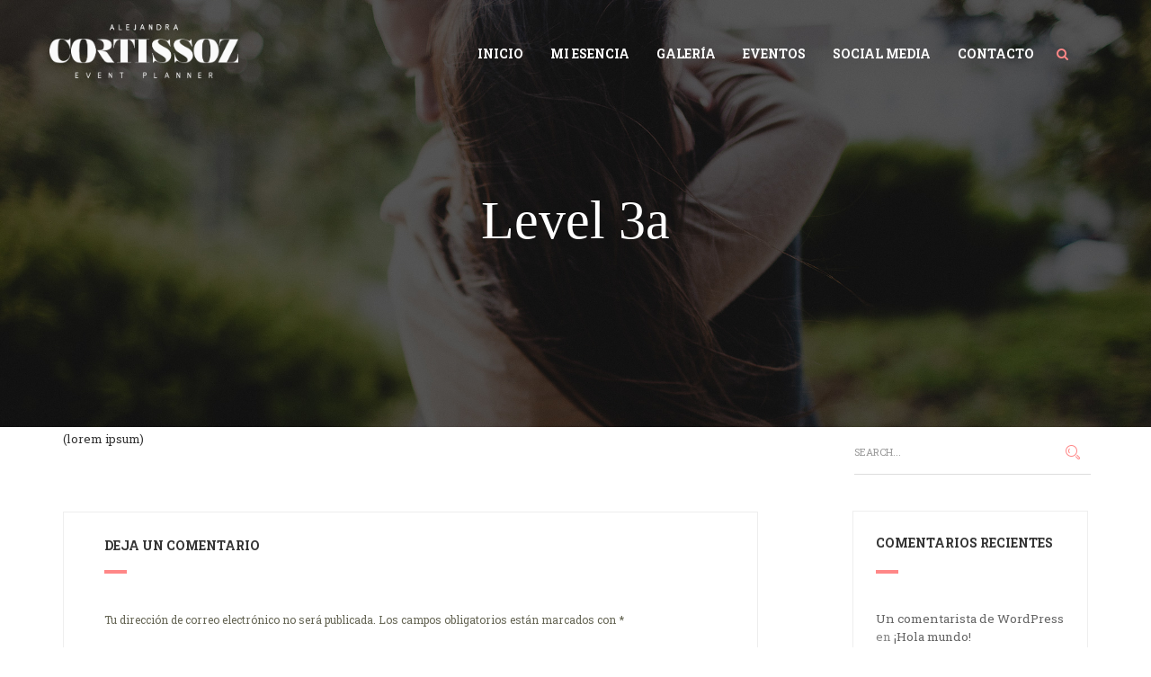

--- FILE ---
content_type: text/html; charset=UTF-8
request_url: https://alejandracortissoz.com/level-1/level-2/level-3a/
body_size: 12384
content:
<!DOCTYPE html>
<html lang="es-CO">
	<head>
		<meta charset="UTF-8">
		<meta name="viewport" content="width=device-width, initial-scale=1.0, maximum-scale=1.0, user-scalable=no">

		<title>Level 3a &#8211; Alejandra Cortissoz</title>
<meta name='robots' content='max-image-preview:large' />
	<style>img:is([sizes="auto" i], [sizes^="auto," i]) { contain-intrinsic-size: 3000px 1500px }</style>
	<link rel='dns-prefetch' href='//fonts.googleapis.com' />
<link rel="alternate" type="application/rss+xml" title="Alejandra Cortissoz &raquo; Feed" href="https://alejandracortissoz.com/feed/" />
<link rel="alternate" type="application/rss+xml" title="Alejandra Cortissoz &raquo; RSS de los comentarios" href="https://alejandracortissoz.com/comments/feed/" />
<link rel="alternate" type="application/rss+xml" title="Alejandra Cortissoz &raquo; Level 3a RSS de los comentarios" href="https://alejandracortissoz.com/level-1/level-2/level-3a/feed/" />
<script type="text/javascript">
/* <![CDATA[ */
window._wpemojiSettings = {"baseUrl":"https:\/\/s.w.org\/images\/core\/emoji\/16.0.1\/72x72\/","ext":".png","svgUrl":"https:\/\/s.w.org\/images\/core\/emoji\/16.0.1\/svg\/","svgExt":".svg","source":{"concatemoji":"https:\/\/alejandracortissoz.com\/wp-includes\/js\/wp-emoji-release.min.js?ver=6.8.3"}};
/*! This file is auto-generated */
!function(s,n){var o,i,e;function c(e){try{var t={supportTests:e,timestamp:(new Date).valueOf()};sessionStorage.setItem(o,JSON.stringify(t))}catch(e){}}function p(e,t,n){e.clearRect(0,0,e.canvas.width,e.canvas.height),e.fillText(t,0,0);var t=new Uint32Array(e.getImageData(0,0,e.canvas.width,e.canvas.height).data),a=(e.clearRect(0,0,e.canvas.width,e.canvas.height),e.fillText(n,0,0),new Uint32Array(e.getImageData(0,0,e.canvas.width,e.canvas.height).data));return t.every(function(e,t){return e===a[t]})}function u(e,t){e.clearRect(0,0,e.canvas.width,e.canvas.height),e.fillText(t,0,0);for(var n=e.getImageData(16,16,1,1),a=0;a<n.data.length;a++)if(0!==n.data[a])return!1;return!0}function f(e,t,n,a){switch(t){case"flag":return n(e,"\ud83c\udff3\ufe0f\u200d\u26a7\ufe0f","\ud83c\udff3\ufe0f\u200b\u26a7\ufe0f")?!1:!n(e,"\ud83c\udde8\ud83c\uddf6","\ud83c\udde8\u200b\ud83c\uddf6")&&!n(e,"\ud83c\udff4\udb40\udc67\udb40\udc62\udb40\udc65\udb40\udc6e\udb40\udc67\udb40\udc7f","\ud83c\udff4\u200b\udb40\udc67\u200b\udb40\udc62\u200b\udb40\udc65\u200b\udb40\udc6e\u200b\udb40\udc67\u200b\udb40\udc7f");case"emoji":return!a(e,"\ud83e\udedf")}return!1}function g(e,t,n,a){var r="undefined"!=typeof WorkerGlobalScope&&self instanceof WorkerGlobalScope?new OffscreenCanvas(300,150):s.createElement("canvas"),o=r.getContext("2d",{willReadFrequently:!0}),i=(o.textBaseline="top",o.font="600 32px Arial",{});return e.forEach(function(e){i[e]=t(o,e,n,a)}),i}function t(e){var t=s.createElement("script");t.src=e,t.defer=!0,s.head.appendChild(t)}"undefined"!=typeof Promise&&(o="wpEmojiSettingsSupports",i=["flag","emoji"],n.supports={everything:!0,everythingExceptFlag:!0},e=new Promise(function(e){s.addEventListener("DOMContentLoaded",e,{once:!0})}),new Promise(function(t){var n=function(){try{var e=JSON.parse(sessionStorage.getItem(o));if("object"==typeof e&&"number"==typeof e.timestamp&&(new Date).valueOf()<e.timestamp+604800&&"object"==typeof e.supportTests)return e.supportTests}catch(e){}return null}();if(!n){if("undefined"!=typeof Worker&&"undefined"!=typeof OffscreenCanvas&&"undefined"!=typeof URL&&URL.createObjectURL&&"undefined"!=typeof Blob)try{var e="postMessage("+g.toString()+"("+[JSON.stringify(i),f.toString(),p.toString(),u.toString()].join(",")+"));",a=new Blob([e],{type:"text/javascript"}),r=new Worker(URL.createObjectURL(a),{name:"wpTestEmojiSupports"});return void(r.onmessage=function(e){c(n=e.data),r.terminate(),t(n)})}catch(e){}c(n=g(i,f,p,u))}t(n)}).then(function(e){for(var t in e)n.supports[t]=e[t],n.supports.everything=n.supports.everything&&n.supports[t],"flag"!==t&&(n.supports.everythingExceptFlag=n.supports.everythingExceptFlag&&n.supports[t]);n.supports.everythingExceptFlag=n.supports.everythingExceptFlag&&!n.supports.flag,n.DOMReady=!1,n.readyCallback=function(){n.DOMReady=!0}}).then(function(){return e}).then(function(){var e;n.supports.everything||(n.readyCallback(),(e=n.source||{}).concatemoji?t(e.concatemoji):e.wpemoji&&e.twemoji&&(t(e.twemoji),t(e.wpemoji)))}))}((window,document),window._wpemojiSettings);
/* ]]> */
</script>
<link rel='stylesheet' id='fil-theme-Stroke-Gap-Icons-Webfont-css' href='https://alejandracortissoz.com/wp-content/themes/eventplus/fonts/Stroke-Gap-Icons-Webfont/style.css?ver=6.8.3' type='text/css' media='all' />
<link rel='stylesheet' id='fil-theme-elegant-css' href='https://alejandracortissoz.com/wp-content/themes/eventplus/fonts/elegant/style.css?ver=6.8.3' type='text/css' media='all' />
<link rel='stylesheet' id='fil-theme-flaticon-css' href='https://alejandracortissoz.com/wp-content/themes/eventplus/fonts/flaticon/flaticon.css?ver=6.8.3' type='text/css' media='all' />
<link rel='stylesheet' id='fil-theme-flaticon2-css' href='https://alejandracortissoz.com/wp-content/themes/eventplus/fonts/flaticon2/flaticon.css?ver=6.8.3' type='text/css' media='all' />
<link rel='stylesheet' id='fil-theme-fontawesome-css' href='https://alejandracortissoz.com/wp-content/themes/eventplus/fonts/fontawesome/css/font-awesome.min.css?ver=6.8.3' type='text/css' media='all' />
<link rel='stylesheet' id='fil-theme-icomoon-css' href='https://alejandracortissoz.com/wp-content/themes/eventplus/fonts/icomoon/style.css?ver=6.8.3' type='text/css' media='all' />
<link rel='stylesheet' id='fil-theme-simple-css' href='https://alejandracortissoz.com/wp-content/themes/eventplus/fonts/simple/style.css?ver=6.8.3' type='text/css' media='all' />
<link rel='stylesheet' id='fil-theme-strokegap-css' href='https://alejandracortissoz.com/wp-content/themes/eventplus/fonts/strokegap/style.css?ver=6.8.3' type='text/css' media='all' />
<link rel='stylesheet' id='sb_instagram_styles-css' href='https://alejandracortissoz.com/wp-content/plugins/instagram-feed/css/sbi-styles.min.css?ver=2.9.10' type='text/css' media='all' />
<style id='wp-emoji-styles-inline-css' type='text/css'>

	img.wp-smiley, img.emoji {
		display: inline !important;
		border: none !important;
		box-shadow: none !important;
		height: 1em !important;
		width: 1em !important;
		margin: 0 0.07em !important;
		vertical-align: -0.1em !important;
		background: none !important;
		padding: 0 !important;
	}
</style>
<link rel='stylesheet' id='wp-block-library-css' href='https://alejandracortissoz.com/wp-includes/css/dist/block-library/style.min.css?ver=6.8.3' type='text/css' media='all' />
<style id='classic-theme-styles-inline-css' type='text/css'>
/*! This file is auto-generated */
.wp-block-button__link{color:#fff;background-color:#32373c;border-radius:9999px;box-shadow:none;text-decoration:none;padding:calc(.667em + 2px) calc(1.333em + 2px);font-size:1.125em}.wp-block-file__button{background:#32373c;color:#fff;text-decoration:none}
</style>
<style id='global-styles-inline-css' type='text/css'>
:root{--wp--preset--aspect-ratio--square: 1;--wp--preset--aspect-ratio--4-3: 4/3;--wp--preset--aspect-ratio--3-4: 3/4;--wp--preset--aspect-ratio--3-2: 3/2;--wp--preset--aspect-ratio--2-3: 2/3;--wp--preset--aspect-ratio--16-9: 16/9;--wp--preset--aspect-ratio--9-16: 9/16;--wp--preset--color--black: #000000;--wp--preset--color--cyan-bluish-gray: #abb8c3;--wp--preset--color--white: #ffffff;--wp--preset--color--pale-pink: #f78da7;--wp--preset--color--vivid-red: #cf2e2e;--wp--preset--color--luminous-vivid-orange: #ff6900;--wp--preset--color--luminous-vivid-amber: #fcb900;--wp--preset--color--light-green-cyan: #7bdcb5;--wp--preset--color--vivid-green-cyan: #00d084;--wp--preset--color--pale-cyan-blue: #8ed1fc;--wp--preset--color--vivid-cyan-blue: #0693e3;--wp--preset--color--vivid-purple: #9b51e0;--wp--preset--gradient--vivid-cyan-blue-to-vivid-purple: linear-gradient(135deg,rgba(6,147,227,1) 0%,rgb(155,81,224) 100%);--wp--preset--gradient--light-green-cyan-to-vivid-green-cyan: linear-gradient(135deg,rgb(122,220,180) 0%,rgb(0,208,130) 100%);--wp--preset--gradient--luminous-vivid-amber-to-luminous-vivid-orange: linear-gradient(135deg,rgba(252,185,0,1) 0%,rgba(255,105,0,1) 100%);--wp--preset--gradient--luminous-vivid-orange-to-vivid-red: linear-gradient(135deg,rgba(255,105,0,1) 0%,rgb(207,46,46) 100%);--wp--preset--gradient--very-light-gray-to-cyan-bluish-gray: linear-gradient(135deg,rgb(238,238,238) 0%,rgb(169,184,195) 100%);--wp--preset--gradient--cool-to-warm-spectrum: linear-gradient(135deg,rgb(74,234,220) 0%,rgb(151,120,209) 20%,rgb(207,42,186) 40%,rgb(238,44,130) 60%,rgb(251,105,98) 80%,rgb(254,248,76) 100%);--wp--preset--gradient--blush-light-purple: linear-gradient(135deg,rgb(255,206,236) 0%,rgb(152,150,240) 100%);--wp--preset--gradient--blush-bordeaux: linear-gradient(135deg,rgb(254,205,165) 0%,rgb(254,45,45) 50%,rgb(107,0,62) 100%);--wp--preset--gradient--luminous-dusk: linear-gradient(135deg,rgb(255,203,112) 0%,rgb(199,81,192) 50%,rgb(65,88,208) 100%);--wp--preset--gradient--pale-ocean: linear-gradient(135deg,rgb(255,245,203) 0%,rgb(182,227,212) 50%,rgb(51,167,181) 100%);--wp--preset--gradient--electric-grass: linear-gradient(135deg,rgb(202,248,128) 0%,rgb(113,206,126) 100%);--wp--preset--gradient--midnight: linear-gradient(135deg,rgb(2,3,129) 0%,rgb(40,116,252) 100%);--wp--preset--font-size--small: 13px;--wp--preset--font-size--medium: 20px;--wp--preset--font-size--large: 36px;--wp--preset--font-size--x-large: 42px;--wp--preset--spacing--20: 0.44rem;--wp--preset--spacing--30: 0.67rem;--wp--preset--spacing--40: 1rem;--wp--preset--spacing--50: 1.5rem;--wp--preset--spacing--60: 2.25rem;--wp--preset--spacing--70: 3.38rem;--wp--preset--spacing--80: 5.06rem;--wp--preset--shadow--natural: 6px 6px 9px rgba(0, 0, 0, 0.2);--wp--preset--shadow--deep: 12px 12px 50px rgba(0, 0, 0, 0.4);--wp--preset--shadow--sharp: 6px 6px 0px rgba(0, 0, 0, 0.2);--wp--preset--shadow--outlined: 6px 6px 0px -3px rgba(255, 255, 255, 1), 6px 6px rgba(0, 0, 0, 1);--wp--preset--shadow--crisp: 6px 6px 0px rgba(0, 0, 0, 1);}:where(.is-layout-flex){gap: 0.5em;}:where(.is-layout-grid){gap: 0.5em;}body .is-layout-flex{display: flex;}.is-layout-flex{flex-wrap: wrap;align-items: center;}.is-layout-flex > :is(*, div){margin: 0;}body .is-layout-grid{display: grid;}.is-layout-grid > :is(*, div){margin: 0;}:where(.wp-block-columns.is-layout-flex){gap: 2em;}:where(.wp-block-columns.is-layout-grid){gap: 2em;}:where(.wp-block-post-template.is-layout-flex){gap: 1.25em;}:where(.wp-block-post-template.is-layout-grid){gap: 1.25em;}.has-black-color{color: var(--wp--preset--color--black) !important;}.has-cyan-bluish-gray-color{color: var(--wp--preset--color--cyan-bluish-gray) !important;}.has-white-color{color: var(--wp--preset--color--white) !important;}.has-pale-pink-color{color: var(--wp--preset--color--pale-pink) !important;}.has-vivid-red-color{color: var(--wp--preset--color--vivid-red) !important;}.has-luminous-vivid-orange-color{color: var(--wp--preset--color--luminous-vivid-orange) !important;}.has-luminous-vivid-amber-color{color: var(--wp--preset--color--luminous-vivid-amber) !important;}.has-light-green-cyan-color{color: var(--wp--preset--color--light-green-cyan) !important;}.has-vivid-green-cyan-color{color: var(--wp--preset--color--vivid-green-cyan) !important;}.has-pale-cyan-blue-color{color: var(--wp--preset--color--pale-cyan-blue) !important;}.has-vivid-cyan-blue-color{color: var(--wp--preset--color--vivid-cyan-blue) !important;}.has-vivid-purple-color{color: var(--wp--preset--color--vivid-purple) !important;}.has-black-background-color{background-color: var(--wp--preset--color--black) !important;}.has-cyan-bluish-gray-background-color{background-color: var(--wp--preset--color--cyan-bluish-gray) !important;}.has-white-background-color{background-color: var(--wp--preset--color--white) !important;}.has-pale-pink-background-color{background-color: var(--wp--preset--color--pale-pink) !important;}.has-vivid-red-background-color{background-color: var(--wp--preset--color--vivid-red) !important;}.has-luminous-vivid-orange-background-color{background-color: var(--wp--preset--color--luminous-vivid-orange) !important;}.has-luminous-vivid-amber-background-color{background-color: var(--wp--preset--color--luminous-vivid-amber) !important;}.has-light-green-cyan-background-color{background-color: var(--wp--preset--color--light-green-cyan) !important;}.has-vivid-green-cyan-background-color{background-color: var(--wp--preset--color--vivid-green-cyan) !important;}.has-pale-cyan-blue-background-color{background-color: var(--wp--preset--color--pale-cyan-blue) !important;}.has-vivid-cyan-blue-background-color{background-color: var(--wp--preset--color--vivid-cyan-blue) !important;}.has-vivid-purple-background-color{background-color: var(--wp--preset--color--vivid-purple) !important;}.has-black-border-color{border-color: var(--wp--preset--color--black) !important;}.has-cyan-bluish-gray-border-color{border-color: var(--wp--preset--color--cyan-bluish-gray) !important;}.has-white-border-color{border-color: var(--wp--preset--color--white) !important;}.has-pale-pink-border-color{border-color: var(--wp--preset--color--pale-pink) !important;}.has-vivid-red-border-color{border-color: var(--wp--preset--color--vivid-red) !important;}.has-luminous-vivid-orange-border-color{border-color: var(--wp--preset--color--luminous-vivid-orange) !important;}.has-luminous-vivid-amber-border-color{border-color: var(--wp--preset--color--luminous-vivid-amber) !important;}.has-light-green-cyan-border-color{border-color: var(--wp--preset--color--light-green-cyan) !important;}.has-vivid-green-cyan-border-color{border-color: var(--wp--preset--color--vivid-green-cyan) !important;}.has-pale-cyan-blue-border-color{border-color: var(--wp--preset--color--pale-cyan-blue) !important;}.has-vivid-cyan-blue-border-color{border-color: var(--wp--preset--color--vivid-cyan-blue) !important;}.has-vivid-purple-border-color{border-color: var(--wp--preset--color--vivid-purple) !important;}.has-vivid-cyan-blue-to-vivid-purple-gradient-background{background: var(--wp--preset--gradient--vivid-cyan-blue-to-vivid-purple) !important;}.has-light-green-cyan-to-vivid-green-cyan-gradient-background{background: var(--wp--preset--gradient--light-green-cyan-to-vivid-green-cyan) !important;}.has-luminous-vivid-amber-to-luminous-vivid-orange-gradient-background{background: var(--wp--preset--gradient--luminous-vivid-amber-to-luminous-vivid-orange) !important;}.has-luminous-vivid-orange-to-vivid-red-gradient-background{background: var(--wp--preset--gradient--luminous-vivid-orange-to-vivid-red) !important;}.has-very-light-gray-to-cyan-bluish-gray-gradient-background{background: var(--wp--preset--gradient--very-light-gray-to-cyan-bluish-gray) !important;}.has-cool-to-warm-spectrum-gradient-background{background: var(--wp--preset--gradient--cool-to-warm-spectrum) !important;}.has-blush-light-purple-gradient-background{background: var(--wp--preset--gradient--blush-light-purple) !important;}.has-blush-bordeaux-gradient-background{background: var(--wp--preset--gradient--blush-bordeaux) !important;}.has-luminous-dusk-gradient-background{background: var(--wp--preset--gradient--luminous-dusk) !important;}.has-pale-ocean-gradient-background{background: var(--wp--preset--gradient--pale-ocean) !important;}.has-electric-grass-gradient-background{background: var(--wp--preset--gradient--electric-grass) !important;}.has-midnight-gradient-background{background: var(--wp--preset--gradient--midnight) !important;}.has-small-font-size{font-size: var(--wp--preset--font-size--small) !important;}.has-medium-font-size{font-size: var(--wp--preset--font-size--medium) !important;}.has-large-font-size{font-size: var(--wp--preset--font-size--large) !important;}.has-x-large-font-size{font-size: var(--wp--preset--font-size--x-large) !important;}
:where(.wp-block-post-template.is-layout-flex){gap: 1.25em;}:where(.wp-block-post-template.is-layout-grid){gap: 1.25em;}
:where(.wp-block-columns.is-layout-flex){gap: 2em;}:where(.wp-block-columns.is-layout-grid){gap: 2em;}
:root :where(.wp-block-pullquote){font-size: 1.5em;line-height: 1.6;}
</style>
<link rel='stylesheet' id='justifiedGallery-css' href='https://alejandracortissoz.com/wp-content/plugins/collage-gallery/inc/justified-gallery/justifiedGallery.min.css?ver=6.8.3' type='text/css' media='all' />
<link rel='stylesheet' id='photoswipe-css' href='https://alejandracortissoz.com/wp-content/plugins/collage-gallery/inc/photoswipe/photoswipe.css?ver=6.8.3' type='text/css' media='all' />
<link rel='stylesheet' id='photoswipe-default-skin-css' href='https://alejandracortissoz.com/wp-content/plugins/collage-gallery/inc/photoswipe/default-skin/default-skin.css?ver=6.8.3' type='text/css' media='all' />
<link rel='stylesheet' id='contact-form-7-css' href='https://alejandracortissoz.com/wp-content/plugins/contact-form-7/includes/css/styles.css?ver=5.5.3' type='text/css' media='all' />
<link rel='stylesheet' id='multiscroll_jquery_scroll-css' href='https://alejandracortissoz.com/wp-content/plugins/multiscroll/css/jquery.multiscroll.css?ver=1.0.0' type='text/css' media='screen, all' />
<link rel='stylesheet' id='bwg_fonts-css' href='https://alejandracortissoz.com/wp-content/plugins/photo-gallery/css/bwg-fonts/fonts.css?ver=0.0.1' type='text/css' media='all' />
<link rel='stylesheet' id='sumoselect-css' href='https://alejandracortissoz.com/wp-content/plugins/photo-gallery/css/sumoselect.min.css?ver=3.3.24' type='text/css' media='all' />
<link rel='stylesheet' id='mCustomScrollbar-css' href='https://alejandracortissoz.com/wp-content/plugins/photo-gallery/css/jquery.mCustomScrollbar.min.css?ver=3.1.5' type='text/css' media='all' />
<link rel='stylesheet' id='bwg_googlefonts-css' href='https://fonts.googleapis.com/css?family=Ubuntu&#038;subset=greek,latin,greek-ext,vietnamese,cyrillic-ext,latin-ext,cyrillic' type='text/css' media='all' />
<link rel='stylesheet' id='bwg_frontend-css' href='https://alejandracortissoz.com/wp-content/plugins/photo-gallery/css/styles.min.css?ver=1.5.87' type='text/css' media='all' />
<link rel='stylesheet' id='rs-plugin-settings-css' href='https://alejandracortissoz.com/wp-content/plugins/revslider/public/assets/css/settings.css?ver=5.4.7.1' type='text/css' media='all' />
<style id='rs-plugin-settings-inline-css' type='text/css'>
#rs-demo-id {}
</style>
<link rel='stylesheet' id='scrollme_styles-css' href='https://alejandracortissoz.com/wp-content/plugins/scrollme/css/style.css?ver=1.0.0' type='text/css' media='screen, all' />
<link rel='stylesheet' id='eventplus-style-css' href='https://alejandracortissoz.com/wp-content/themes/eventplus/style.css?ver=6.8.3' type='text/css' media='all' />
<link rel='stylesheet' id='eventplus-fonts-css' href='https://fonts.googleapis.com/css?family=Roboto%3A400%2C500%2C700%2C300%2C300italic%2C400italic%7CRoboto+Slab%3A400%2C700%2C300%2C300italic%2C400italic%7CRaleway%3A400%2C700%2C300&#038;subset=latin%2Clatin-ext' type='text/css' media='screen, all' />
<link rel='stylesheet' id='font-awesome-css' href='https://alejandracortissoz.com/wp-content/plugins/js_composer/assets/lib/bower/font-awesome/css/font-awesome.min.css?ver=5.6' type='text/css' media='all' />
<link rel='stylesheet' id='stroke-gap-icons-css' href='https://alejandracortissoz.com/wp-content/themes/eventplus/fonts/Stroke-Gap-Icons-Webfont/style.css' type='text/css' media='screen, all' />
<link rel='stylesheet' id='bootstrap-css' href='https://alejandracortissoz.com/wp-content/themes/eventplus/css/bootstrap.min.css?ver=3.3.5' type='text/css' media='screen, all' />
<link rel='stylesheet' id='owl-carousel-css' href='https://alejandracortissoz.com/wp-content/themes/eventplus/assets/owl-carousel/owl.carousel.css?ver=1.3.3' type='text/css' media='screen, all' />
<link rel='stylesheet' id='slick-carousel-css' href='https://alejandracortissoz.com/wp-content/themes/eventplus/assets/slick-carousel/slick.css?ver=1.5.8' type='text/css' media='screen, all' />
<link rel='stylesheet' id='animate-css' href='https://alejandracortissoz.com/wp-content/themes/eventplus/css/animate.min.css?ver=3.5.0' type='text/css' media='screen, all' />
<link rel='stylesheet' id='prettyPhoto-css' href='https://alejandracortissoz.com/wp-content/themes/eventplus/assets/prettyphoto/css/prettyPhoto.css' type='text/css' media='screen, all' />
<link rel='stylesheet' id='eventplus-main-css' href='https://alejandracortissoz.com/wp-content/themes/eventplus/css/main.css' type='text/css' media='screen, all' />
<link rel='stylesheet' id='eventplus-debugging-css' href='https://alejandracortissoz.com/wp-content/themes/eventplus/debugging.css?ver=6.8.3' type='text/css' media='all' />
<link rel='stylesheet' id='eventplus-dynamic-styles-css' href='https://alejandracortissoz.com/wp-admin/admin-ajax.php?action=dynamic_styles&#038;pageID=746&#038;ver=6.8.3' type='text/css' media='all' />
<link rel='stylesheet' id='youtube-channel-gallery-css' href='https://alejandracortissoz.com/wp-content/plugins/youtube-channel-gallery/styles.css?ver=6.8.3' type='text/css' media='all' />
<link rel='stylesheet' id='jquery.magnific-popup-css' href='https://alejandracortissoz.com/wp-content/plugins/youtube-channel-gallery/magnific-popup.css?ver=6.8.3' type='text/css' media='all' />
<link rel='stylesheet' id='nextgen_widgets_style-css' href='https://alejandracortissoz.com/wp-content/plugins/nextgen-gallery/products/photocrati_nextgen/modules/widget/static/widgets.css?ver=3.18' type='text/css' media='all' />
<link rel='stylesheet' id='nextgen_basic_thumbnails_style-css' href='https://alejandracortissoz.com/wp-content/plugins/nextgen-gallery/products/photocrati_nextgen/modules/nextgen_basic_gallery/static/thumbnails/nextgen_basic_thumbnails.css?ver=3.18' type='text/css' media='all' />
<link rel='stylesheet' id='nextgen_basic_slideshow_style-css' href='https://alejandracortissoz.com/wp-content/plugins/nextgen-gallery/products/photocrati_nextgen/modules/nextgen_basic_gallery/static/slideshow/ngg_basic_slideshow.css?ver=3.18' type='text/css' media='all' />
<script type="text/javascript" src="https://alejandracortissoz.com/wp-includes/js/jquery/jquery.min.js?ver=3.7.1" id="jquery-core-js"></script>
<script type="text/javascript" src="https://alejandracortissoz.com/wp-includes/js/jquery/jquery-migrate.min.js?ver=3.4.1" id="jquery-migrate-js"></script>
<script type="text/javascript" src="https://alejandracortissoz.com/wp-content/plugins/collage-gallery/inc/justified-gallery/jquery.justifiedGallery.min.js?ver=6.8.3" id="justifiedGallery-js"></script>
<script type="text/javascript" src="https://alejandracortissoz.com/wp-content/plugins/photo-gallery/js/jquery.sumoselect.min.js?ver=3.3.24" id="sumoselect-js"></script>
<script type="text/javascript" src="https://alejandracortissoz.com/wp-content/plugins/photo-gallery/js/jquery.mobile.min.js?ver=1.4.5" id="jquery-mobile-js"></script>
<script type="text/javascript" src="https://alejandracortissoz.com/wp-content/plugins/photo-gallery/js/jquery.mCustomScrollbar.concat.min.js?ver=3.1.5" id="mCustomScrollbar-js"></script>
<script type="text/javascript" src="https://alejandracortissoz.com/wp-content/plugins/photo-gallery/js/jquery.fullscreen.min.js?ver=0.6.0" id="jquery-fullscreen-js"></script>
<script type="text/javascript" id="bwg_frontend-js-extra">
/* <![CDATA[ */
var bwg_objectsL10n = {"bwg_field_required":"field is required.","bwg_mail_validation":"This is not a valid email address.","bwg_search_result":"There are no images matching your search.","bwg_select_tag":"Select Tag","bwg_order_by":"Order By","bwg_search":"Search","bwg_show_ecommerce":"Show Ecommerce","bwg_hide_ecommerce":"Hide Ecommerce","bwg_show_comments":"Show Comments","bwg_hide_comments":"Hide Comments","bwg_restore":"Restore","bwg_maximize":"Maximize","bwg_fullscreen":"Fullscreen","bwg_exit_fullscreen":"Exit Fullscreen","bwg_search_tag":"SEARCH...","bwg_tag_no_match":"No tags found","bwg_all_tags_selected":"All tags selected","bwg_tags_selected":"tags selected","play":"Play","pause":"Pause","is_pro":"","bwg_play":"Play","bwg_pause":"Pause","bwg_hide_info":"Hide info","bwg_show_info":"Show info","bwg_hide_rating":"Hide rating","bwg_show_rating":"Show rating","ok":"Ok","cancel":"Cancel","select_all":"Select all","lazy_load":"0","lazy_loader":"https:\/\/alejandracortissoz.com\/wp-content\/plugins\/photo-gallery\/images\/ajax_loader.png","front_ajax":"0","bwg_tag_see_all":"see all tags","bwg_tag_see_less":"see less tags"};
/* ]]> */
</script>
<script type="text/javascript" src="https://alejandracortissoz.com/wp-content/plugins/photo-gallery/js/scripts.min.js?ver=1.5.87" id="bwg_frontend-js"></script>
<script type="text/javascript" src="https://alejandracortissoz.com/wp-content/plugins/revslider/public/assets/js/jquery.themepunch.tools.min.js?ver=5.4.7.1" id="tp-tools-js"></script>
<script type="text/javascript" src="https://alejandracortissoz.com/wp-content/plugins/revslider/public/assets/js/jquery.themepunch.revolution.min.js?ver=5.4.7.1" id="revmin-js"></script>
<link rel="https://api.w.org/" href="https://alejandracortissoz.com/wp-json/" /><link rel="alternate" title="JSON" type="application/json" href="https://alejandracortissoz.com/wp-json/wp/v2/pages/746" /><link rel="EditURI" type="application/rsd+xml" title="RSD" href="https://alejandracortissoz.com/xmlrpc.php?rsd" />
<meta name="generator" content="WordPress 6.8.3" />
<link rel="canonical" href="https://alejandracortissoz.com/level-1/level-2/level-3a/" />
<link rel='shortlink' href='https://alejandracortissoz.com/?p=746' />
<link rel="alternate" title="oEmbed (JSON)" type="application/json+oembed" href="https://alejandracortissoz.com/wp-json/oembed/1.0/embed?url=https%3A%2F%2Falejandracortissoz.com%2Flevel-1%2Flevel-2%2Flevel-3a%2F" />
<link rel="alternate" title="oEmbed (XML)" type="text/xml+oembed" href="https://alejandracortissoz.com/wp-json/oembed/1.0/embed?url=https%3A%2F%2Falejandracortissoz.com%2Flevel-1%2Flevel-2%2Flevel-3a%2F&#038;format=xml" />
<!-- Instagram Feed CSS -->
<style type="text/css">
@media (max-width: 767px){
#sb_instagram.sbi_col_4.sbi_disable_mobile #sbi_images .sbi_item {
    width: 50%;
}
#sb_instagram .sb_instagram_header h3 {
    font-size: 13px;
}
</style>
<style type="text/css">.recentcomments a{display:inline !important;padding:0 !important;margin:0 !important;}</style><meta name="generator" content="Powered by WPBakery Page Builder - drag and drop page builder for WordPress."/>
<!--[if lte IE 9]><link rel="stylesheet" type="text/css" href="https://alejandracortissoz.com/wp-content/plugins/js_composer/assets/css/vc_lte_ie9.min.css" media="screen"><![endif]--><meta name="generator" content="Powered by Slider Revolution 5.4.7.1 - responsive, Mobile-Friendly Slider Plugin for WordPress with comfortable drag and drop interface." />
<link rel="icon" href="https://alejandracortissoz.com/wp-content/uploads/2016/07/cropped-hearts-and-arrow-32x32.png" sizes="32x32" />
<link rel="icon" href="https://alejandracortissoz.com/wp-content/uploads/2016/07/cropped-hearts-and-arrow-192x192.png" sizes="192x192" />
<link rel="apple-touch-icon" href="https://alejandracortissoz.com/wp-content/uploads/2016/07/cropped-hearts-and-arrow-180x180.png" />
<meta name="msapplication-TileImage" content="https://alejandracortissoz.com/wp-content/uploads/2016/07/cropped-hearts-and-arrow-270x270.png" />
<style type="text/css">.collage_gallery:before, .collage_gallery:after { content: ""; display: table; clear:both; } .collage_gallery { display:block; max-width: 100%; margin-bottom:20px; display:none; } .collage_img_wrap { height: auto; max-width: 100%; margin-bottom:20px; } .collage_img_wrap img { border: 0 none; vertical-align: middle; height: auto; max-width: 100%; } .collage_img_wrap span { font-size:11px; } .ug-social-data { display: flex; flex-direction: row; justify-content: flex-start; } .ug-social-data > * { display: inline-block; white-space: nowrap; padding-right: 10px; } .ug-social-data div:last-child { padding-right: 0; } .ug-spacer { flex-grow: 1; }</style>	<script type="text/javascript">

		var ugDefaults = {
			rowHeight: 120,
			maxRowHeight: 0,
						lastRow: 'justify',
			fixedHeight: false,
			captions: false,
			margins: 1,
			border: -1					};

	</script>
	<script type="text/javascript">function setREVStartSize(e){									
						try{ e.c=jQuery(e.c);var i=jQuery(window).width(),t=9999,r=0,n=0,l=0,f=0,s=0,h=0;
							if(e.responsiveLevels&&(jQuery.each(e.responsiveLevels,function(e,f){f>i&&(t=r=f,l=e),i>f&&f>r&&(r=f,n=e)}),t>r&&(l=n)),f=e.gridheight[l]||e.gridheight[0]||e.gridheight,s=e.gridwidth[l]||e.gridwidth[0]||e.gridwidth,h=i/s,h=h>1?1:h,f=Math.round(h*f),"fullscreen"==e.sliderLayout){var u=(e.c.width(),jQuery(window).height());if(void 0!=e.fullScreenOffsetContainer){var c=e.fullScreenOffsetContainer.split(",");if (c) jQuery.each(c,function(e,i){u=jQuery(i).length>0?u-jQuery(i).outerHeight(!0):u}),e.fullScreenOffset.split("%").length>1&&void 0!=e.fullScreenOffset&&e.fullScreenOffset.length>0?u-=jQuery(window).height()*parseInt(e.fullScreenOffset,0)/100:void 0!=e.fullScreenOffset&&e.fullScreenOffset.length>0&&(u-=parseInt(e.fullScreenOffset,0))}f=u}else void 0!=e.minHeight&&f<e.minHeight&&(f=e.minHeight);e.c.closest(".rev_slider_wrapper").css({height:f})					
						}catch(d){console.log("Failure at Presize of Slider:"+d)}						
					};</script>
		<style type="text/css" id="wp-custom-css">
			.navbar-brand > img{
	max-height:60px;
}

.navbar-brand{
	max-width:250px
}

@media (max-width:767px){
	.header .navbar .navbar-brand{
		width:170px
	}
}
.page-section {
    padding: 0px 0 100px 0;
}
.top-header .header-container .header-title .title {
    font-family: "Great Vibes" !important;
}
.work-body-right 
{
	display: none !important
}
.work-body-left {
    width: 100% !important;
}
button, input, select, textarea {
    padding: 1%;
    margin: 1%;
    width: 100%;
}		</style>
		<noscript><style type="text/css"> .wpb_animate_when_almost_visible { opacity: 1; }</style></noscript>	</head>
	<body class="wp-singular page-template-default page page-id-746 page-child parent-pageid-173 wp-theme-eventplus animated-css layout-switch wpb-js-composer js-comp-ver-5.6 vc_responsive" data-scrolling-animations="true">

		
		<!-- ========================== -->
		<!-- Navigation -->
		<!-- ========================== -->
		<header class="header scrolling-header">
			<nav id="nav" class="navbar navbar-default navbar-fixed-top">
				<div class="container relative-nav-container">
					<a class="toggle-button visible-xs-block" data-toggle="collapse" data-target="#navbar-collapse">
						<i class="fa fa-navicon"></i>
					</a>
										<a class="navbar-brand scroll" title="Alejandra Cortissoz" href="https://alejandracortissoz.com/">
													<img class="normal-logo hidden-xs" src="https://alejandracortissoz.com/wp-content/uploads/2018/04/alejandra-logo.png" alt="Alejandra Cortissoz">
																			<img class="scroll-logo hidden-xs" src="https://alejandracortissoz.com/wp-content/uploads/2018/04/ALEJNDRA-CORTISSOZ.png" alt="Alejandra Cortissoz">
																			<img class="scroll-logo visible-xs-block" src="https://alejandracortissoz.com/wp-content/uploads/2018/04/alejandra-logo.png" alt="Alejandra Cortissoz">
											</a>
					<ul class="nav navbar-nav navbar-right nav-icons wrap-user-control">
						<li>
							<a id="search-open" href="#fakelink"><i class="fa fa-search"></i></a>
						</li>
					</ul>
					<div class="navbar-collapse collapse floated" id="navbar-collapse">
						<ul id="menu-principal" class="nav navbar-nav navbar-with-inside clearfix navbar-right with-border"><li id="menu-item-1793" class="menu-item menu-item-type-post_type menu-item-object-page menu-item-home menu-item-1793"><a href="https://alejandracortissoz.com/">Inicio</a></li>
<li id="menu-item-1826" class="menu-item menu-item-type-post_type menu-item-object-page menu-item-1826"><a href="https://alejandracortissoz.com/mi-esencia/">Mi esencia</a></li>
<li id="menu-item-1910" class="menu-item menu-item-type-post_type menu-item-object-page menu-item-1910"><a href="https://alejandracortissoz.com/galeria/">Galería</a></li>
<li id="menu-item-2233" class="menu-item menu-item-type-post_type menu-item-object-page menu-item-2233"><a href="https://alejandracortissoz.com/eventos/">Eventos</a></li>
<li id="menu-item-1827" class="menu-item menu-item-type-post_type menu-item-object-page menu-item-1827"><a href="https://alejandracortissoz.com/social-media/">Social media</a></li>
<li id="menu-item-1794" class="menu-item menu-item-type-post_type menu-item-object-page menu-item-1794"><a href="https://alejandracortissoz.com/contacto/">Contacto</a></li>
</ul>					</div>
				</div>
				<div class="navbar-search ">
					<div class="container">
						<form action="https://alejandracortissoz.com" role="search" method="get">
							<div class="input-group">
								<input type="text" class="form-control" name="s" id="global-search" value="" placeholder="Type your search..." autocomplete="off">
								<span class="input-group-btn">
									<button type="reset" class="btn search-close" id="search-close">
										<i class="fa fa-close"></i>
									</button>
								</span>
							</div>
						</form>
					</div>
				</div>
			</nav>
		</header><!--./navigation -->

<section class="top-header blog-header transparent-effect" style="background-image: url(
				https://alejandracortissoz.com/wp-content/themes/eventplus/img/page-img.jpg);">
			
	
<div class="header-container ">
	<div class="header-title">
		
		<div class="title">
			Level 3a		</div>
		<em></em>
	</div>
</div><!--container--></section>
<!-- ========================== -->
<!-- BLOG - CONTENT -->
<!-- ========================== -->
<section class="page-section">
	<div class="container">
		<div class="row">

			
			<div class="col-lg-9 col-md-8 left-column sidebar-type-2 col-sm-12 col-xs-12">

				<div id="post-746" class="rtd clearfix post-746 page type-page status-publish hentry">

		<p>(lorem ipsum)</p>

</div>

<div class="more-page">
	</div>



<div class="eventplus-comment-form ">

		<div id="respond" class="comment-respond">
		<h5 id="reply-title" class="comment-reply-title">Deja un comentario <small><a rel="nofollow" id="cancel-comment-reply-link" href="/level-1/level-2/level-3a/#respond" style="display:none;">Cancelar respuesta</a></small></h5><form action="https://alejandracortissoz.com/wp-comments-post.php" method="post" id="commentform" class="comment-form"><p class="comment-notes"><span id="email-notes">Tu dirección de correo electrónico no será publicada.</span> <span class="required-field-message">Los campos obligatorios están marcados con <span class="required">*</span></span></p><div class="row"><div class="col-md-6"><div class="form-group"><input id="author" class="form-control" name="author" type="text" placeholder="YOUR NAME *" value="" size="30" autocomplete="on" tabindex="2"  aria-required='true' required='required' /></div></div>
<div class="col-md-6"><div class="form-group"><input id="email" class="form-control" name="email" type="text" placeholder="YOUR E-MAIL *" value="" size="30" autocomplete="on" tabindex="3"  aria-required='true' required='required' /></div></div>
<div class="col-md-6"><div class="form-group"><input id="url" class="form-control" name="url" type="text" placeholder="YOUR WEBSITE" value="" size="30" autocomplete="on" tabindex="4" aria-required='true' /></div></div></div>
<div class="row"><div class="col-md-12"><div class="form-group"><textarea id="comment" class="form-control" name="comment" cols="45" rows="5" aria-required="true" required="required">YOUR COMMENT...</textarea></div></div></div><p class="comment-form-cookies-consent"><input id="wp-comment-cookies-consent" name="wp-comment-cookies-consent" type="checkbox" value="yes" /> <label for="wp-comment-cookies-consent">Guardar mi nombre, correo electrónico y sitio web en este navegador para la próxima vez que haga un comentario.</label></p>
<span class="form-submit"><div class="row"><div class="col-md-12"><div class="form-group"><button type="submit" class="btn btn-default" id="submit" name="submit">Send comment</button></div></div></div> <input type='hidden' name='comment_post_ID' value='746' id='comment_post_ID' />
<input type='hidden' name='comment_parent' id='comment_parent' value='0' />
</span></form>	</div><!-- #respond -->
	
</div>
			</div>

			<div class="col-lg-3 col-md-4 col-sm-12 col-xs-12 sidebar"><div id="search-2" class="widget sidebar-item widget_search ">
<div class="form-group search has-feedback" >
	<form action="https://alejandracortissoz.com" role="search" method="get">
		<input type="text" class="form-control" name="s" id="search" value="" placeholder="Search..." autocomplete="off">
		<span class="icon icon-Search form-control-feedback"></span>
		<button type="submit"></button>
		<input type="hidden" name="post_type" value="post" />
	</form>
</div></div><div id="recent-comments-2" class="widget sidebar-item widget_recent_comments "><h5 class="widget-title">Comentarios recientes</h5><ul id="recentcomments"><li class="recentcomments"><span class="comment-author-link"><a href="https://wordpress.org/" class="url" rel="ugc external nofollow">Un comentarista de WordPress</a></span> en <a href="https://alejandracortissoz.com/2018/03/07/hola-mundo/#comment-1">¡Hola mundo!</a></li><li class="recentcomments"><span class="comment-author-link"><a href="http://example.org/" class="url" rel="ugc external nofollow">John Doe</a></span> en <a href="https://alejandracortissoz.com/2009/08/06/edge-case-no-content/#comment-5">Edge Case: No Content</a></li><li class="recentcomments"><span class="comment-author-link"><a href="http://example.org/" class="url" rel="ugc external nofollow">Jane Doe</a></span> en <a href="https://alejandracortissoz.com/2012/01/04/template-password-protected/#comment-30">Protegido: Template: Password Protected (the password is &#8220;enter&#8221;)</a></li><li class="recentcomments"><span class="comment-author-link"><a href="http://example.org/" class="url" rel="ugc external nofollow">Jane Doe</a></span> en <a href="https://alejandracortissoz.com/2012/01/03/template-comments/#comment-24">Template: Comments</a></li><li class="recentcomments"><span class="comment-author-link"><a href="http://example.org/" class="url" rel="ugc external nofollow">John Doe</a></span> en <a href="https://alejandracortissoz.com/2012/01/03/template-comments/#comment-23">Template: Comments</a></li></ul></div><div id="archives-2" class="widget sidebar-item widget_archive "><h5 class="widget-title">Archivos</h5>
			<ul>
					<li><a href='https://alejandracortissoz.com/2020/01/'>enero 2020</a></li>
	<li><a href='https://alejandracortissoz.com/2018/03/'>marzo 2018</a></li>
	<li><a href='https://alejandracortissoz.com/2016/03/'>marzo 2016</a></li>
	<li><a href='https://alejandracortissoz.com/2016/02/'>febrero 2016</a></li>
	<li><a href='https://alejandracortissoz.com/2013/01/'>enero 2013</a></li>
	<li><a href='https://alejandracortissoz.com/2012/03/'>marzo 2012</a></li>
	<li><a href='https://alejandracortissoz.com/2012/01/'>enero 2012</a></li>
	<li><a href='https://alejandracortissoz.com/2011/03/'>marzo 2011</a></li>
	<li><a href='https://alejandracortissoz.com/2010/10/'>octubre 2010</a></li>
	<li><a href='https://alejandracortissoz.com/2010/09/'>septiembre 2010</a></li>
	<li><a href='https://alejandracortissoz.com/2010/08/'>agosto 2010</a></li>
	<li><a href='https://alejandracortissoz.com/2010/07/'>julio 2010</a></li>
	<li><a href='https://alejandracortissoz.com/2010/06/'>junio 2010</a></li>
	<li><a href='https://alejandracortissoz.com/2010/05/'>mayo 2010</a></li>
	<li><a href='https://alejandracortissoz.com/2010/04/'>abril 2010</a></li>
	<li><a href='https://alejandracortissoz.com/2010/03/'>marzo 2010</a></li>
	<li><a href='https://alejandracortissoz.com/2010/02/'>febrero 2010</a></li>
	<li><a href='https://alejandracortissoz.com/2010/01/'>enero 2010</a></li>
	<li><a href='https://alejandracortissoz.com/2009/10/'>octubre 2009</a></li>
	<li><a href='https://alejandracortissoz.com/2009/09/'>septiembre 2009</a></li>
	<li><a href='https://alejandracortissoz.com/2009/08/'>agosto 2009</a></li>
	<li><a href='https://alejandracortissoz.com/2009/07/'>julio 2009</a></li>
	<li><a href='https://alejandracortissoz.com/2009/06/'>junio 2009</a></li>
	<li><a href='https://alejandracortissoz.com/2009/05/'>mayo 2009</a></li>
			</ul>

			</div><div id="categories-2" class="widget sidebar-item widget_categories "><h5 class="widget-title">Categorías</h5>
			<ul>
					<li class="cat-item cat-item-2"><a href="https://alejandracortissoz.com/category/aciform/">aciform</a>
</li>
	<li class="cat-item cat-item-3"><a href="https://alejandracortissoz.com/category/antiquarianism/">antiquarianism</a>
</li>
	<li class="cat-item cat-item-4"><a href="https://alejandracortissoz.com/category/arrangement/">arrangement</a>
</li>
	<li class="cat-item cat-item-5"><a href="https://alejandracortissoz.com/category/asmodeus/">asmodeus</a>
</li>
	<li class="cat-item cat-item-7"><a href="https://alejandracortissoz.com/category/broder/">broder</a>
</li>
	<li class="cat-item cat-item-8"><a href="https://alejandracortissoz.com/category/buying/">buying</a>
</li>
	<li class="cat-item cat-item-9"><a href="https://alejandracortissoz.com/category/cat-a/">Cat A</a>
</li>
	<li class="cat-item cat-item-10"><a href="https://alejandracortissoz.com/category/cat-b/">Cat B</a>
</li>
	<li class="cat-item cat-item-11"><a href="https://alejandracortissoz.com/category/cat-c/">Cat C</a>
</li>
	<li class="cat-item cat-item-12"><a href="https://alejandracortissoz.com/category/celebration/">Celebration</a>
</li>
	<li class="cat-item cat-item-13"><a href="https://alejandracortissoz.com/category/championship/">championship</a>
</li>
	<li class="cat-item cat-item-14"><a href="https://alejandracortissoz.com/category/chastening/">chastening</a>
</li>
	<li class="cat-item cat-item-62"><a href="https://alejandracortissoz.com/category/parent/child-1/">Child 1</a>
</li>
	<li class="cat-item cat-item-63"><a href="https://alejandracortissoz.com/category/parent/child-1/child-2/">Child 2</a>
</li>
	<li class="cat-item cat-item-64"><a href="https://alejandracortissoz.com/category/parent-category/child-category-01/">Child Category 01</a>
</li>
	<li class="cat-item cat-item-65"><a href="https://alejandracortissoz.com/category/parent-category/child-category-02/">Child Category 02</a>
</li>
	<li class="cat-item cat-item-66"><a href="https://alejandracortissoz.com/category/parent-category/child-category-03/">Child Category 03</a>
</li>
	<li class="cat-item cat-item-67"><a href="https://alejandracortissoz.com/category/parent-category/child-category-04/">Child Category 04</a>
</li>
	<li class="cat-item cat-item-68"><a href="https://alejandracortissoz.com/category/parent-category/child-category-05/">Child Category 05</a>
</li>
	<li class="cat-item cat-item-15"><a href="https://alejandracortissoz.com/category/clerkship/">clerkship</a>
</li>
	<li class="cat-item cat-item-16"><a href="https://alejandracortissoz.com/category/disinclination/">disinclination</a>
</li>
	<li class="cat-item cat-item-17"><a href="https://alejandracortissoz.com/category/disinfection/">disinfection</a>
</li>
	<li class="cat-item cat-item-18"><a href="https://alejandracortissoz.com/category/dispatch/">dispatch</a>
</li>
	<li class="cat-item cat-item-19"><a href="https://alejandracortissoz.com/category/echappee/">echappee</a>
</li>
	<li class="cat-item cat-item-20"><a href="https://alejandracortissoz.com/category/edge-case-2/">Edge Case</a>
</li>
	<li class="cat-item cat-item-21"><a href="https://alejandracortissoz.com/category/enphagy/">enphagy</a>
</li>
	<li class="cat-item cat-item-22"><a href="https://alejandracortissoz.com/category/equipollent/">equipollent</a>
</li>
	<li class="cat-item cat-item-23"><a href="https://alejandracortissoz.com/category/event/">Event</a>
</li>
	<li class="cat-item cat-item-24"><a href="https://alejandracortissoz.com/category/fatuity/">fatuity</a>
</li>
	<li class="cat-item cat-item-25"><a href="https://alejandracortissoz.com/category/foo-a/">Foo A</a>
</li>
	<li class="cat-item cat-item-69"><a href="https://alejandracortissoz.com/category/foo-parent/foo-a-foo-parent/">Foo A</a>
</li>
	<li class="cat-item cat-item-26"><a href="https://alejandracortissoz.com/category/foo-parent/">Foo Parent</a>
</li>
	<li class="cat-item cat-item-27"><a href="https://alejandracortissoz.com/category/gaberlunzie/">gaberlunzie</a>
</li>
	<li class="cat-item cat-item-70"><a href="https://alejandracortissoz.com/category/parent-category/child-category-03/grandchild-category/">Grandchild Category</a>
</li>
	<li class="cat-item cat-item-28"><a href="https://alejandracortissoz.com/category/happy/">Happy</a>
</li>
	<li class="cat-item cat-item-29"><a href="https://alejandracortissoz.com/category/illtempered/">illtempered</a>
</li>
	<li class="cat-item cat-item-30"><a href="https://alejandracortissoz.com/category/insubordination/">insubordination</a>
</li>
	<li class="cat-item cat-item-31"><a href="https://alejandracortissoz.com/category/lender/">lender</a>
</li>
	<li class="cat-item cat-item-32"><a href="https://alejandracortissoz.com/category/markup/">Markup</a>
</li>
	<li class="cat-item cat-item-33"><a href="https://alejandracortissoz.com/category/media-2/">Media</a>
</li>
	<li class="cat-item cat-item-34"><a href="https://alejandracortissoz.com/category/monosyllable/">monosyllable</a>
</li>
	<li class="cat-item cat-item-35"><a href="https://alejandracortissoz.com/category/packthread/">packthread</a>
</li>
	<li class="cat-item cat-item-36"><a href="https://alejandracortissoz.com/category/palter/">palter</a>
</li>
	<li class="cat-item cat-item-37"><a href="https://alejandracortissoz.com/category/papilionaceous/">papilionaceous</a>
</li>
	<li class="cat-item cat-item-38"><a href="https://alejandracortissoz.com/category/parent/">Parent</a>
</li>
	<li class="cat-item cat-item-39"><a href="https://alejandracortissoz.com/category/parent-category/">Parent Category</a>
</li>
	<li class="cat-item cat-item-40"><a href="https://alejandracortissoz.com/category/personable/">personable</a>
</li>
	<li class="cat-item cat-item-41"><a href="https://alejandracortissoz.com/category/post-formats/">Post Formats</a>
</li>
	<li class="cat-item cat-item-42"><a href="https://alejandracortissoz.com/category/propylaeum/">propylaeum</a>
</li>
	<li class="cat-item cat-item-43"><a href="https://alejandracortissoz.com/category/pustule/">pustule</a>
</li>
	<li class="cat-item cat-item-44"><a href="https://alejandracortissoz.com/category/quartern/">quartern</a>
</li>
	<li class="cat-item cat-item-45"><a href="https://alejandracortissoz.com/category/scholarship/">scholarship</a>
</li>
	<li class="cat-item cat-item-46"><a href="https://alejandracortissoz.com/category/selfconvicted/">selfconvicted</a>
</li>
	<li class="cat-item cat-item-47"><a href="https://alejandracortissoz.com/category/showshoe/">showshoe</a>
</li>
	<li class="cat-item cat-item-1"><a href="https://alejandracortissoz.com/category/sin-categoria/">Sin categoría</a>
</li>
	<li class="cat-item cat-item-48"><a href="https://alejandracortissoz.com/category/sloyd/">sloyd</a>
</li>
	<li class="cat-item cat-item-49"><a href="https://alejandracortissoz.com/category/aciform/sub/">sub</a>
</li>
	<li class="cat-item cat-item-50"><a href="https://alejandracortissoz.com/category/sublunary/">sublunary</a>
</li>
	<li class="cat-item cat-item-51"><a href="https://alejandracortissoz.com/category/tamtam/">tamtam</a>
</li>
	<li class="cat-item cat-item-52"><a href="https://alejandracortissoz.com/category/template-2/">Template</a>
</li>
	<li class="cat-item cat-item-53"><a href="https://alejandracortissoz.com/category/uncategorized/">Uncategorized</a>
</li>
	<li class="cat-item cat-item-54"><a href="https://alejandracortissoz.com/category/unpublished/">Unpublished</a>
</li>
	<li class="cat-item cat-item-55"><a href="https://alejandracortissoz.com/category/weakhearted/">weakhearted</a>
</li>
	<li class="cat-item cat-item-56"><a href="https://alejandracortissoz.com/category/wedding/">Wedding</a>
</li>
	<li class="cat-item cat-item-57"><a href="https://alejandracortissoz.com/category/ween/">ween</a>
</li>
	<li class="cat-item cat-item-58"><a href="https://alejandracortissoz.com/category/wellhead/">wellhead</a>
</li>
	<li class="cat-item cat-item-59"><a href="https://alejandracortissoz.com/category/wellintentioned/">wellintentioned</a>
</li>
	<li class="cat-item cat-item-60"><a href="https://alejandracortissoz.com/category/whetstone/">whetstone</a>
</li>
	<li class="cat-item cat-item-61"><a href="https://alejandracortissoz.com/category/years/">years</a>
</li>
			</ul>

			</div><div id="meta-2" class="widget sidebar-item widget_meta "><h5 class="widget-title">Meta</h5>
		<ul>
						<li><a href="https://alejandracortissoz.com/wp-login.php">Acceder</a></li>
			<li><a href="https://alejandracortissoz.com/feed/">Feed de entradas</a></li>
			<li><a href="https://alejandracortissoz.com/comments/feed/">Feed de comentarios</a></li>

			<li><a href="https://es-co.wordpress.org/">WordPress.org</a></li>
		</ul>

		</div></div>
		</div>
	</div>
</section>

		<!-- ========================== -->
		<!-- FOOTER -->
		<!-- ========================== -->
			<footer class="rtd" >
			<div class="container">
									</div>
		</footer>
		
<!-- Root element of PhotoSwipe. Must have class pswp. -->
<div class="pswp" tabindex="-1" role="dialog" aria-hidden="true">

  <!-- Background of PhotoSwipe. 
  Its a separate element as animating opacity is faster than rgba(). -->
  <div class="pswp__bg"></div>

  <!-- Slides wrapper with overflow:hidden. -->
  <div class="pswp__scroll-wrap">

    <!-- Container that holds slides. 
      PhotoSwipe keeps only 3 of them in the DOM to save memory.
      Dont modify these 3 pswp__item elements, data is added later on. -->
    <div class="pswp__container">
      <div class="pswp__item"></div>
      <div class="pswp__item"></div>
      <div class="pswp__item"></div>
    </div>

    <!-- Default (PhotoSwipeUI_Default) interface on top of sliding area. Can be changed. -->
    <div class="pswp__ui pswp__ui--hidden">

      <div class="pswp__top-bar">

        <!--  Controls are self-explanatory. Order can be changed. -->

        <div class="pswp__counter"></div>

        <button class="pswp__button pswp__button--close" title="Close (Esc)"></button>

        <button class="pswp__button pswp__button--share" title="Share"></button>

        <button class="pswp__button pswp__button--fs" title="Toggle fullscreen"></button>

        <button class="pswp__button pswp__button--zoom" title="Zoom in/out"></button>

        <!-- Preloader demo http://codepen.io/dimsemenov/pen/yyBWoR -->
        <!-- element will get class pswp__preloader--active when preloader is running -->
        <div class="pswp__preloader">
          <div class="pswp__preloader__icn">
            <div class="pswp__preloader__cut">
              <div class="pswp__preloader__donut"></div>
            </div>
          </div>
        </div>
        
      </div>

      <div class="pswp__share-modal pswp__share-modal--hidden pswp__single-tap">
        <div class="pswp__share-tooltip"></div> 
      </div>

      <button class="pswp__button pswp__button--arrow--left" title="Previous (arrow left)">
      </button>

      <button class="pswp__button pswp__button--arrow--right" title="Next (arrow right)">
      </button>

      <div class="pswp__caption">
        <div class="pswp__caption__center"></div>
      </div>

    </div>

  </div>

</div>	<script type="text/javascript">

		jQuery(document).ready(function ($) {

			$('.ug').collageGallery();
		});

	</script>
	<script type="speculationrules">
{"prefetch":[{"source":"document","where":{"and":[{"href_matches":"\/*"},{"not":{"href_matches":["\/wp-*.php","\/wp-admin\/*","\/wp-content\/uploads\/*","\/wp-content\/*","\/wp-content\/plugins\/*","\/wp-content\/themes\/eventplus\/*","\/*\\?(.+)"]}},{"not":{"selector_matches":"a[rel~=\"nofollow\"]"}},{"not":{"selector_matches":".no-prefetch, .no-prefetch a"}}]},"eagerness":"conservative"}]}
</script>
<!--Embed from Zendesk Chat Chat Wordpress Plugin v1.4.18-->
    <!--Start of Zopim Live Chat Script-->
    <script type="text/javascript">
    window.$zopim||(function(d,s){var z=$zopim=function(c){z._.push(c)},$=z.s=
    d.createElement(s),e=d.getElementsByTagName(s)[0];z.set=function(o){z.set.
      _.push(o)};z._=[];z.set._=[];$.async=!0;$.setAttribute('charset','utf-8');
      $.src='//v2.zopim.com/?5dVbxS8B9OZtLFOD73lB9wHgQ9oFehWH';z.t=+new Date;$.
      type='text/javascript';e.parentNode.insertBefore($,e)})(document,'script');
      </script><script>$zopim( function() {
})</script><!--End of Zendesk Chat Script--><!-- Instagram Feed JS -->
<script type="text/javascript">
var sbiajaxurl = "https://alejandracortissoz.com/wp-admin/admin-ajax.php";
</script>
<script type="text/javascript" src="https://alejandracortissoz.com/wp-content/plugins/collage-gallery/inc/photoswipe/photoswipe.min.js?ver=6.8.3" id="photoswipe-js"></script>
<script type="text/javascript" src="https://alejandracortissoz.com/wp-content/plugins/collage-gallery/inc/photoswipe/photoswipe-ui-default.min.js?ver=6.8.3" id="photoswipe-ui-default-js"></script>
<script type="text/javascript" src="https://alejandracortissoz.com/wp-content/plugins/collage-gallery/js/collage-gallery-photoswipe.js?ver=6.8.3" id="collage-gallery-photoswipe-js"></script>
<script type="text/javascript" src="https://alejandracortissoz.com/wp-content/plugins/collage-gallery/js/collage-gallery.js?ver=6.8.3" id="collage-gallery-js"></script>
<script type="text/javascript" src="https://alejandracortissoz.com/wp-includes/js/dist/vendor/wp-polyfill.min.js?ver=3.15.0" id="wp-polyfill-js"></script>
<script type="text/javascript" id="contact-form-7-js-extra">
/* <![CDATA[ */
var wpcf7 = {"api":{"root":"https:\/\/alejandracortissoz.com\/wp-json\/","namespace":"contact-form-7\/v1"}};
/* ]]> */
</script>
<script type="text/javascript" src="https://alejandracortissoz.com/wp-content/plugins/contact-form-7/includes/js/index.js?ver=5.5.3" id="contact-form-7-js"></script>
<script type="text/javascript" src="https://alejandracortissoz.com/wp-content/plugins/multiscroll/js/jquery.easings.min.js?ver=1.0.0" id="multiscroll_jquery_easing-js"></script>
<script type="text/javascript" src="https://alejandracortissoz.com/wp-content/plugins/multiscroll/js/jquery.multiscroll.min.js?ver=1.0.0" id="multiscroll_jquery_scroll-js"></script>
<script type="text/javascript" id="multiscroll_main-js-extra">
/* <![CDATA[ */
var multiscroll_settings = {"nav":""};
/* ]]> */
</script>
<script type="text/javascript" src="https://alejandracortissoz.com/wp-content/plugins/multiscroll/js/main.js?ver=1.0.0" id="multiscroll_main-js"></script>
<script type="text/javascript" src="https://alejandracortissoz.com/wp-content/plugins/scrollme/js/jquery.scrollme.min.js?ver=1.0.0" id="scrollme_main-js"></script>
<script type="text/javascript" src="https://alejandracortissoz.com/wp-content/themes/eventplus/js/jquery-ui.min.js?ver=1.11.4" id="jquery-ui-js"></script>
<script type="text/javascript" src="https://alejandracortissoz.com/wp-content/themes/eventplus/js/bootstrap.min.js?ver=3.3.5" id="bootstrap-js"></script>
<script type="text/javascript" src="https://alejandracortissoz.com/wp-content/plugins/js_composer/assets/lib/waypoints/waypoints.min.js?ver=5.6" id="waypoints-js"></script>
<script type="text/javascript" src="https://alejandracortissoz.com/wp-content/themes/eventplus/js/wow.min.js?ver=1.1.2" id="wow-js"></script>
<script type="text/javascript" src="https://alejandracortissoz.com/wp-content/themes/eventplus/js/jquery.easypiechart.min.js?ver=2.1.7" id="easypiechart-js"></script>
<script type="text/javascript" src="https://alejandracortissoz.com/wp-content/themes/eventplus/js/modernizr.js?ver=2.8.3" id="modernizr-js"></script>
<script type="text/javascript" src="https://alejandracortissoz.com/wp-content/themes/eventplus/js/jflickrfeed.min.js" id="jflickrfeed-js"></script>
<script type="text/javascript" src="https://alejandracortissoz.com/wp-content/themes/eventplus/js/onscreen.min.js" id="onscreen-js"></script>
<script type="text/javascript" src="https://alejandracortissoz.com/wp-content/plugins/js_composer/assets/lib/bower/isotope/dist/isotope.pkgd.min.js?ver=5.6" id="isotope-js"></script>
<script type="text/javascript" src="https://alejandracortissoz.com/wp-includes/js/imagesloaded.min.js?ver=5.0.0" id="imagesloaded-js"></script>
<script type="text/javascript" src="https://alejandracortissoz.com/wp-content/themes/eventplus/js/DoubleTapToGo.js" id="DoubleTapToGo-js"></script>
<script type="text/javascript" src="https://alejandracortissoz.com/wp-content/themes/eventplus/assets/owl-carousel/owl.carousel.min.js?ver=1.3.3" id="owl-carousel-js"></script>
<script type="text/javascript" src="https://alejandracortissoz.com/wp-content/themes/eventplus/assets/slick-carousel/slick.min.js?ver=1.5.8" id="slick-carousel-js"></script>
<script type="text/javascript" src="https://alejandracortissoz.com/wp-content/themes/eventplus/assets/prettyphoto/js/jquery.prettyPhoto.js?ver=3.1.6" id="prettyPhoto-js"></script>
<script type="text/javascript" src="https://alejandracortissoz.com/wp-content/themes/eventplus/js/custom.js" id="eventplus-custom-js"></script>
<script type="text/javascript" src="https://alejandracortissoz.com/wp-includes/js/comment-reply.min.js?ver=6.8.3" id="comment-reply-js" async="async" data-wp-strategy="async"></script>
	</body>
</html>
<!-- Page generated by LiteSpeed Cache 4.4.7 on 2026-01-25 23:55:26 -->

--- FILE ---
content_type: text/css
request_url: https://alejandracortissoz.com/wp-content/themes/eventplus/fonts/flaticon/flaticon.css?ver=6.8.3
body_size: 153
content:
	/*
  	Flaticon icon font: Flaticon
  	Creation date: 24/07/2016 12:18
  	*/

@font-face {
  font-family: "Flaticon";
  src: url("./Flaticon.eot");
  src: url("./Flaticon.eot?#iefix") format("embedded-opentype"),
       url("./Flaticon.woff") format("woff"),
       url("./Flaticon.ttf") format("truetype"),
       url("./Flaticon.svg#Flaticon") format("svg");
  font-weight: normal;
  font-style: normal;
}

@media screen and (-webkit-min-device-pixel-ratio:0) {
  @font-face {
    font-family: "Flaticon";
    src: url("./Flaticon.svg#Flaticon") format("svg");
  }
}

[class^="flaticon-"]:before, [class*=" flaticon-"]:before,
[class^="flaticon-"]:after, [class*=" flaticon-"]:after {   
  font-family: Flaticon;
        font-size: 20px;
font-style: normal;
margin-left: 20px;
}

.flaticon-album:before { content: "\f100"; }
.flaticon-balloon:before { content: "\f101"; }
.flaticon-balloons:before { content: "\f102"; }
.flaticon-bride-dress-1:before { content: "\f103"; }
.flaticon-curtains:before { content: "\f104"; }
.flaticon-fashion-1:before { content: "\f105"; }
.flaticon-fashion-2:before { content: "\f106"; }
.flaticon-fashion-3:before { content: "\f107"; }
.flaticon-flowers:before { content: "\f108"; }
.flaticon-food:before { content: "\f109"; }
.flaticon-party:before { content: "\f10a"; }
.flaticon-people:before { content: "\f10b"; }
.flaticon-people-1:before { content: "\f10c"; }
.flaticon-shapes:before { content: "\f10d"; }
.flaticon-signs:before { content: "\f10e"; }
.flaticon-wedding-dress:before { content: "\f10f"; }
.flaticon-wedding-invitation-1:before { content: "\f110"; }

--- FILE ---
content_type: text/css
request_url: https://alejandracortissoz.com/wp-content/themes/eventplus/style.css?ver=6.8.3
body_size: 1662
content:
/* ************************************************   
Theme Name: Eventplus
Author: PixTheme
Version: 1.0
Description: Wedding template.
Theme URI:  http://pro-theme.com/wordpress/eventplus/
Author URI: http://pro-theme.com/
License: GNU General Public License version 3.0 & Envato Regular/Extended License
License URI:  http://www.gnu.org/licenses/gpl-3.0.html & http://themeforest.net/licenses
Tags: portfolio, four-columns
Text Domain: eventplus
*/

/*GLOBAL*/
img {
	height: auto;
	max-width: 100%;
}
/*WORDPRESS*/
.alignleft {
	float: left;
	margin: 10px 15px 10px 0;
}

.alignright {
	float: right;
	margin: 10px 0 10px 15px;
}

.aligncenter {
	display: block;
	margin: 10px auto;
}
.bypostauthor {
	list-style: none;
	background: none;
}

/* Text meant only for screen readers. */
.screen-reader-text {
	clip: rect(1px, 1px, 1px, 1px);
	position: absolute !important;
	height: 1px;
	width: 1px;
	overflow: hidden;
}

.screen-reader-text:focus {
	background-color: #f1f1f1;
	border-radius: 3px;
	box-shadow: 0 0 2px 2px rgba(0, 0, 0, 0.6);
	clip: auto !important;
	color: #21759b;
	display: block;
	font-size: 14px;
	font-size: 0.875rem;
	font-weight: bold;
	height: auto;
	left: 5px;
	line-height: normal;
	padding: 15px 23px 14px;
	text-decoration: none;
	top: 5px;
	width: auto;
	z-index: 100000; /* Above WP toolbar. */
}
/*WIDGETS*/

.sidebar-item select {
	max-width: 100%;
}
#wp-calendar {
	width: 100%;
}
#wp-calendar td, #wp-calendar th {
	border: 1px solid #eee;
	padding: 5px;
	text-align: center;
}
.flickr-feed{
	text-align: left;
}
.flickr-feed li{
	padding: 5px;
	float: left;
}

/*CAPTION*/
.wp-caption {
	max-width: 100%;
	list-style: none;
	background: none;
}
.wp-caption-text {
	list-style: none;
	background: none;
}
.gallery-caption {
	list-style: none;
	background: none;
}

/*VC ELEMENTS*/
.vc_row {
	position: relative;
}
.vc_pixrow-padding-both {
	padding-top: 40px  !important;
	padding-bottom: 40px !important;
}
.vc_pixrow-padding-top {
	padding-top: 40px !important;
}
.vc_pixrow-padding-bottom {
	padding-bottom: 40px !important;
}
.vc_row-overlay {
	display: inline-block;
	position: absolute !important;
	width: 100%;
	height: 100%;
	top: 0;
	left: 0;
}
.vc_row-overlay:after{
	display:block;
	content:'';
		background-color: rgba(0,0,0,0.1);
	position: absolute;
	left: 0;
	top: 0;
	z-index: 0;
	width: 100%;
	height: 100%;
}
.vc_row-overlay .wpb_column{
	position:relative;
	z-index:3;
}

.no-gutter .wpb_column {
	padding: 0;
}
.rtd .wpb_heading {
	font-size: 24px;
}

/* progressbar */
.vc_progress_bar .vc_single_bar
{
	background: #eff2f7 !important;
	margin-bottom: 55px !important;
	height: 5px;
}
.vc_progress_bar .vc_single_bar .vc_label
{
	padding: .5em 0 !important;
	top: -37px;
	font-size: 11px;
	text-transform: uppercase;
	color: #333;
	font-family: 'Roboto', sans-serif;
}
.vc_progress_bar .vc_single_bar .vc_label .vc_label_units {
	float: right;
	color: #999;
}
.vc_progress_bar .wpb_progress_bar_heading {
	margin-bottom: 55px;
}
.wpb_content_element,.wpb_row
{
	margin-bottom: 0 !important;
}
.vc_btn3.vc_btn3-size-md
{
	font-size: 12px !important;
	text-transform: uppercase;
	padding: 15px 25px !important;
	line-height: 20px !important;
}

/*end vc*/

.text-white *,
.text-white .wpb_heading {
	color:#fff;
}
.text-black * {
	color:#333;
}
html .comment  blockquote , .comment  pre {
	background: #fff;
}

/*rtd*/
.rtd {
	font-family: Roboto Slab, sans-serif;
	font-size: 13px;
	line-height: 2;
}
.rtd h1,
.rtd h2,
.rtd h3,
.rtd h4,
.rtd h5,
.rtd h6 {
	font-weight: 800;
	font-family: 'Roboto Slab', sans-serif;
	text-transform: uppercase;
	color: #333;
	line-height: 1.1;
}
.rtd h1,
.rtd h2,
.rtd h3 {
	margin-top: 20px;
	margin-bottom: 25px;
}
.rtd h4,
.rtd h5,
.rtd h6 {
	margin-top: 15px;
	margin-bottom: 15px;
}
.rtd h1 {
	font-size: 36px;
}
.rtd h2 {
	font-size: 28px;
}
.rtd h3 {
	font-size: 24px;
}
.rtd h4 {
	font-size: 18px;
}
.rtd h5 {
	font-size: 15px;
}
.rtd h6 {
	font-size: 12px;
}
.rtd h5:after {
	display: none;
}
.rtd img {
	max-width: 100%;
	height: auto;
}
.rtd dt, .rtd b, .rtd strong  {
	font-weight: 700;
}
.rtd address {
	margin: 0 0 2.14em;
}
.rtd pre {
	display: block;
	padding: 9.5px;
	margin: 0 0 10px;
	font-size: 13px;
	line-height: 1.42857143;
	color: #333;
	word-break: break-all;
	word-wrap: break-word;
	background-color: #f5f5f5;
	border: 1px solid #ccc;
	border-radius: 4px;
	font-family: Menlo,Monaco,Consolas,"Courier New",monospace;
}
.rtd dl {
	margin-top: 0;
	margin-bottom: 20px;
}
.rtd var, .rtd cite {
	font-style: italic;
}
.rtd big {
	font-size: larger;
}
.rtd tt, .rtd code {
	font-family: monospace;
}
.rtd em {
	font-family: inherit;
	font-style: italic;
	color: #999999;
	font-size: 12px;
}
.rtd table {
	 margin: 20px 0;
}
.rtd table td, .rtd table th {
	padding: 10px;
	border: 1px solid #eeeeee;
	font-weight: normal;
}

.rtd iframe {
	max-width:100%;
	max-height:100%;
}
.rtd ol {
	margin-left: 25px;
	list-style-type: decimal;
}
.rtd ul {
	padding-left: 25px;
	list-style-type: disc;
}
.rtd ul li, .rtd ol li {
	margin:  5px 0;
}

.rtd .vc_video-bg-container iframe {
	max-width: none;
	max-height: none;
}

/**/

.wrap-media img {
	max-width:100%;
	height:auto;
}
.gallery-icon  a {
	text-align: center;
	display: inline-block;
}

/*Boxed*/
.layout-theme.boxed{
	max-width: 1240px;
	margin: auto;
	background: #fff;
	overflow: hidden;
	position: relative;
}

/*rev slider*/
html .rev-btn.ocend-btn{
	text-transform: uppercase !important;
	font-size: 12px !important;
	padding: 15px 25px !important;
	line-height: 20px !important;
	font-weight: 600 !important;
	border-radius: 3px !important;
	border: 1px solid #ff6400 !important;
	background: #ff6400 !important;
	color: #fff !important;
}

html .rev-btn.ocend-btn:hover{
	opacity: 0.7 !important;
}

html .ocend-btn-white:hover, html .ocend-btn-white:focus, html .ocend-btn-white:active:focus {
	background: rgba(255, 255, 255, 0.3) !important;
}

html .ocend-btn-white{
	background: rgba(255, 255, 255, 0.2) !important;
	border: 1px solid rgba(255, 255, 255, 0.4) !important;
	color: #fff !important;
	text-transform: uppercase !important;
	font-size: 12px !important;
	padding: 15px 25px !important;
	line-height: 20px !important;
	font-weight: 600 !important;
	border-radius: 3px !important;
}

.playfair-italic {
	font-size: 22px;
	color: #fff;
	opacity: 0.5;
	font-family: 'Playfair Display', serif !important;
	font-style: italic !important;
}

body .yp-demo-link {
	background: #ff6400 !important;
}

body .yp-demo-link:hover,
body .yp-demo-link:active,
body .yp-demo-link:focus{
		background: #cc5000 !important;
}

/*vc*/

.compose-mode .slide-item {
		display: inline-block;
		 margin: 0 38px;
}
.compose-mode .slide-item .slide-description {
	display: none;
}
.compose-mode .plans-list .vc_element {
  display: inline-block;
}
.compose-mode .plans-list .vc_element .col-md-4 {
	width: 100%;
}
.compose-mode .vc_section_analytics .vc_element-container {
	   width: 100%;
}
.compose-mode .vc_section_analytics .col-image {
	margin-bottom: 120px;
}

--- FILE ---
content_type: text/css
request_url: https://alejandracortissoz.com/wp-content/themes/eventplus/css/main.css
body_size: 14957
content:
/*------------------------------------------------------------------
Project:	 Eventplus
Version: 	1.0
Assigned to:	PixTheme
Primary use:	Eventplus
-------------------------------------------------------------------*/


/*************************/
/***** BASE STYLES *******/
/*************************/
html, body, div, span, applet, object, iframe,
h1, h2, h3, h4, h5, h6, p, blockquote, pre,
a, abbr, acronym, address, big, cite, code,
del, dfn, em, img, ins, kbd, q, s, samp,
small, strike, strong, sub, sup, tt, var,
b, u, i, center,
dl, dt, dd, ol, ul, li,
fieldset, form, label, legend,
table, caption, tbody, tfoot, thead, tr, th, td,
article, aside, canvas, details, embed,
figure, figcaption, footer, header, hgroup,
menu, nav, output, ruby, section, summary,
time, mark, audio, video {
  margin: 0;
  padding: 0;
  border: 0;
  font: inherit;
  font-size: 101%;
  vertical-align: baseline;
}

html {
  line-height: 1;
}

ol, ul {
  list-style: none;
}

table {
  border-collapse: collapse;
  border-spacing: 0;
}

caption, th, td {
  text-align: left;
  font-weight: normal;
  vertical-align: middle;
}

q, blockquote {
  quotes: none;
}
q:before, q:after, blockquote:before, blockquote:after {
  content: "";
  content: none;
}

a img {
  border: none;
}

article, aside, details, figcaption, figure, footer, header, hgroup, main, menu, nav, section, summary {
  display: block;
}

/****************/
/**** COLORS ****/
/****************/
body {
  font-size: 16px;
  font-family: 'Roboto Slab', sans-serif;
  -ms-word-wrap: break-word;
  word-wrap: break-word;
}
body.admin-bar .header .navbar {
  margin-top: 32px;
}

* {
  outline: none !important;
}

.vcenter {
  display: inline-block;
  vertical-align: middle;
  float: none;
}

.img-responsive {
  display: inline-block;
  vertical-align: middle;
}

.vtop {
  display: inline-block;
  vertical-align: top;
  float: none;
}

.no-margin {
  margin: 0 !important;
}

.row.no-gutter {
  margin-left: 0;
  margin-right: 0;
}

.row.no-gutter [class*='col-']:not(:first-child),
.row.no-gutter [class*='col-']:not(:last-child) {
  padding-left: 0;
  padding-right: 0;
}

.relative {
  position: relative;
}

.text-white {
  color: #fff;
}

.invertX {
  -moz-transform: scaleX(-1);
  -o-transform: scaleX(-1);
  -webkit-transform: scaleX(-1);
  transform: scaleX(-1);
  filter: FlipH;
  -ms-filter: "FlipH";
}

em {
  font-family: 'Arial', serif;
  font-style: italic;
  color: #999999;
  font-size: 13px;
}

p {
  margin: 0 0 2.14em;
}
p.large {
  font-size: 14px;
}

h3 {
  font-size: 24px;
  font-weight: bold;
  color: #333333;
  margin-bottom: 10px;
  text-transform: uppercase;
}

h4 {
  font-size: 20px;
  font-weight: bold;
  margin-bottom: 30px;
  margin-top: 15px;
  line-height: 28px;
}

h5 {
  color: #333333;
  font-size: 14px;
  text-transform: uppercase;
  margin-bottom: 25px;
  font-weight: bold;
  position: relative;
}
h5.italic-title {
  font-size: 16px;
  color: #999999;
  margin-bottom: 10px;
  font-weight: normal;
  text-transform: none;
  font-family: 'Arial', serif;
  font-style: italic;
}
h5.italic-title:after {
  display: none;
}
h5:after {
  content: "";
  display: block;
  margin-top: 20px;
  width: 25px;
  height: 4px;
  background: #da1c36;
}

ul.marker-list {
  padding-left: 0;
  list-style: none;
  margin-bottom: 15px;
}
ul.marker-list li {
  color: #666666;
  font-size: 14px;
  font-family: Roboto Slab, serif;
  line-height: 24px;
  padding: 3px 0;
  font-weight: 500;
  margin: 0;
}
ul.marker-list li:before {
  content: "\f00c";
  font-family: FontAwesome;
  font-size: 12px;
  display: inline-block;
  vertical-align: middle;
  margin-right: 15px;
  color: #da1c36;
}

a[href^="http://maps.google.com/maps"] {
  display: none !important;
}

a[href^="https://maps.google.com/maps"] {
  display: none !important;
}

.gmnoprint a, .gmnoprint span, .gm-style-cc {
  display: none;
}

.gmnoprint div {
  background: none !important;
}

.btn {
  -moz-transition: all 0.3s ease-out;
  -o-transition: all 0.3s ease-out;
  -webkit-transition: all 0.3s ease-out;
  transition: all 0.3s ease-out;
  font-size: 12px;
  text-transform: uppercase;
  padding: 15px 25px;
  line-height: 20px;
}
.btn.btn-primary {
  background: #da1c36;
  border: 1px solid #da1c36;
  color: #fff;
}
.btn.btn-primary:hover, .btn.btn-primary:focus, .btn.btn-primary:active:focus {
  background: #ff9291;
  border-color: #ff9291;
}
.btn.btn-primary-warning {
  border-radius: 0;
  background: #fff;
  color: #666;
  border: 1px solid #eee;
}
.btn.btn-primary-warning:hover {
  background: #da1c36;
  color: #fff;
  border-color: #da1c36;
}
.btn.btn-info {
  background: rgba(255, 255, 255, 0.2);
  border: 1px solid rgba(255, 255, 255, 0.4);
  color: #fff;
}
.btn.btn-info:hover, .btn.btn-info:focus, .btn.btn-info:active:focus {
  /*color: #7f858f;*/
  background: rgba(255, 255, 255, 0.3);
  border: 1px solid #fff;
}

textarea {
  max-width: 100%;
}

.form-control {
  background: none;
  box-shadow: none !important;
  outline: none;
  border: none;
  border-bottom: 1px solid #dddddd;
  border-radius: 0;
  border-radius: none;
  font-size: 12px;
  padding-left: 0;
  height: 50px;
  font-size: 11px;
  color: #999;
}
.form-control:focus, .form-control:active {
  border-color: #dddddd;
}

.text-white .form-control {
  border-bottom: 1px solid #333333;
}

.form-control-feedback {
  top: 8px;
}

.navbar-brand {
  line-height: 85px;
  padding: 0;
  max-width: 140px;
  margin-top: -8px;
}

.navbar-brand > img {
  display: inline-block;
  max-width: 100%;
  max-height: 34px;
}

blockquote, .blockquote {
  border: 1px solid #eeeeee;
  padding: 50px;
  position: relative;
  background: #fff;
  -webkit-box-shadow: 1px 2px 12px 0px rgba(0, 0, 0, 0.08);
  -moz-box-shadow: 1px 2px 12px 0px rgba(0, 0, 0, 0.08);
  box-shadow: 1px 2px 12px 0px rgba(0, 0, 0, 0.08);
  font-family: 'Arial', serif;
  font-style: italic;
  color: #666666;
  font-size: 16px;
  line-height: 30px;
  margin: 0 15px 30px;
}
blockquote:before, .blockquote:before {
  font-family: 'FontAwesome';
  display: block;
  font-style: normal;
  position: absolute;
  right: 50px;
  top: -20px;
  color: #da1c36;
  width: 40px;
  height: 34px;
  padding: 0;
  text-align: center;
  font-size: 35px;
  line-height: 40px;
  cursor: pointer;
  content: "\f10e";
}
blockquote .author, .blockquote .author {
  padding-top: 20px;
  font-size: 13px;
  color: #999999;
  text-transform: uppercase;
  font-style: normal;
  font-family: Roboto Slab, sans-serif;
}
blockquote p, .blockquote p {
  font-family: 'Arial', serif;
  font-size: 16px;
  line-height: 30px;
  color: #666666;
}

/*-- Sticky --*/
.post.sticky:after {
  content: "\e677";
  font-family: 'Stroke-Gap-Icons';
  speak: none;
  font-style: normal;
  font-weight: normal;
  font-variant: normal;
  text-transform: none;
  line-height: 1;
  -webkit-font-smoothing: antialiased;
  color: #da1c36;
  font-size: 31px;
  height: 31px;
  position: absolute;
  right: -15px;
  text-transform: none;
  top: -15px;
  width: 31px;
  z-index: 777;
}

/************************/
/*        LAYOUT        */
/******** HEADER *********/
/*****************/
/***** HEADER ****/
/*****************/
body.fixed-header .scrolling-header .navbar {
  background: rgba(255, 255, 255, 1);
  padding-top: 15px;
  padding-bottom: 15px;
}
body.fixed-header .scrolling-header .navbar .navbar-nav > li > a {
  color: #333;
}
body.fixed-header .scrolling-header .navbar .normal-logo {
  display: none;
}
body.fixed-header .scrolling-header .navbar .scroll-logo {
  display: inline-block;
}
body.fixed-header .scrolling-header .navbar .navbar-search .input-group .form-control {
  height: 80px;
  color: #7f858f;
}
body.fixed-header .scrolling-header .navbar .navbar-search .input-group .search-close {
  color: #7f858f;
}

.header.search-open .navbar .relative-nav-container {
  opacity: 0;
}
.header.search-open .navbar .navbar-search {
  opacity: 1;
  visibility: visible;
}
.header .navbar {
  padding-top: 35px;
  padding-bottom: 35px;
  margin-bottom: 0;
  background: none;
  border: none;
  -moz-transition: all 0.3s ease-out;
  -o-transition: all 0.3s ease-out;
  -webkit-transition: all 0.3s ease-out;
  transition: all 0.3s ease-out;
}
.header .navbar .relative-nav-container {
  -moz-transition: all 0.3s ease-out;
  -o-transition: all 0.3s ease-out;
  -webkit-transition: all 0.3s ease-out;
  transition: all 0.3s ease-out;
}
.header .navbar .toggle-button {
  line-height: 40px;
  color: #999;
  cursor: pointer;
}
.header .navbar .navbar-search {
  -moz-transition: all 0.3s ease-out;
  -o-transition: all 0.3s ease-out;
  -webkit-transition: all 0.3s ease-out;
  transition: all 0.3s ease-out;
  opacity: 0;
  visibility: hidden;
  position: absolute;
  top: 0;
  left: 0;
  right: 0;
  bottom: 0;
  width: 100%;
  border-bottom: 1px solid rgba(255, 255, 255, 0.13);
}
.header .navbar .navbar-search .input-group .form-control {
  -moz-transition: all 0.3s ease-out;
  -o-transition: all 0.3s ease-out;
  -webkit-transition: all 0.3s ease-out;
  transition: all 0.3s ease-out;
  height: 120px;
  border: none;
  color: white;
  font-size: 30px;
  font-family: "Roboto Slab", sans-serif;
  font-weight: normal;
}
.header .navbar .navbar-search .input-group .search-close {
  background: none;
  border: none;
  color: #fff;
}
.header .navbar .scroll-logo {
  display: none;
}
.header .navbar .navbar-nav > li.active {
  background: none;
  border: none;
}
.header .navbar .navbar-nav > li.active > a {
  background: none;
  border: none;
  border-bottom: 1px solid #da1c36;
}
.header .navbar .navbar-nav > li > a {
  font-size: 14px;
  font-weight: 600;
  text-transform: uppercase;
  color: #fff;
  border-bottom: 1px solid transparent;
  -moz-transition: color 0.3s ease-out;
  -o-transition: color 0.3s ease-out;
  -webkit-transition: color 0.3s ease-out;
  transition: color 0.3s ease-out;
}
.header .navbar .navbar-nav > li > a:hover {
  color: #fff;
  border-bottom: 1px solid #da1c36;
}
.header .navbar .navbar-nav > li.current-menu-ancestor > a {
  border-bottom: 1px solid #da1c36;
}
.header .navbar .navbar-nav .open > a, .header .navbar .navbar-nav .open > a:focus, .header .navbar .navbar-nav .open > a:hover {
  background-color: inherit;
  border: none;
  color: #da1c36;
}
.header .navbar .navbar-nav.wrap-user-control {
  margin-left: 15px;
}
.header .navbar .navbar-nav.wrap-user-control li {
  color: #da1c36;
}
.header .navbar .navbar-nav.wrap-user-control li a {
  color: #da1c36;
  padding-left: 10px;
  padding-right: 37px;
  border: none;
}

body.fixed-header .scrolling-header .navbar .wrap-inside-nav {
  /*top: 64px;*/
}

.wrap-inside-nav {
  position: absolute;
  left: 0;
  top: 50px;
  display: none;
  min-width: 220px;
  text-align: left;
  border-top: 2px solid #da1c36;
  background: #1a1a1a;
  -moz-transition: all 0.3s ease-out;
  -o-transition: all 0.3s ease-out;
  -webkit-transition: all 0.3s ease-out;
  transition: all 0.3s ease-out;
}
.wrap-inside-nav .inside-col {
  padding: 30px 0;
}
.wrap-inside-nav .inside-col .inside-nav:after, .wrap-inside-nav .inside-col .inside-nav:before {
  display: table;
  clear: both;
  height: 0;
  content: '';
}
.wrap-inside-nav .inside-col .inside-nav li.active > a {
  color: #da1c36;
}
.wrap-inside-nav .inside-col .inside-nav li a {
  display: block;
  line-height: 25px;
  min-height: 45px;
  padding: 10px 5px 10px 20px;
  color: #7e848e;
  font-size: 14px;
  text-decoration: none;
}
.wrap-inside-nav .inside-col .inside-nav li a:active, .wrap-inside-nav .inside-col .inside-nav li a:focus {
  display: block;
  padding-left: 20px;
  color: #da1c36 !important;
}
.wrap-inside-nav .inside-col .inside-nav li a:hover, .wrap-inside-nav .inside-col .inside-nav li a:active:hover, .wrap-inside-nav .inside-col .inside-nav li a:visited:hover, .wrap-inside-nav .inside-col .inside-nav li a:focus:hover {
  color: #da1c36 !important;
  background-color: #26282d;
}

.wrap-inside-nav .wrap-inside-nav {
  position: absolute;
  top: 0;
  left: 100%;
  border-top: none;
  display: none !important;
}
.wrap-inside-nav .wrap-inside-nav .inside-col {
  padding: 0;
}

.wrap-inside-nav li:hover > .wrap-inside-nav {
  display: block !important;
}

/******** FOOTER *********/
/******************************/
/**** BUY SECTION ****/
/******************************/
.buy-section .section-text {
  padding-left: 60px;
  position: relative;
  min-height: 46px;
  line-height: 1.1;
}
.buy-section .section-text .like {
  margin: 0;
  position: absolute;
  left: 0;
}
.buy-section .section-text .like span {
  font-size: 46px;
  color: #333;
}
.buy-section .section-text .like span:before {
  margin: 0;
  color: #333;
  font-size: 46px;
}
.buy-section .buy-text .top-text {
  font-family: 'Roboto Slab', sans-serif;
 
  font-size: 41px;
  font-weight: 100;
  color: #333;
}
.buy-section .buy-text .bottom-text {
  font-size: 15px;
  color: #665;
  font-family: 'Arial', serif;
  font-style: italic;
}

.text-white .buy-section .section-text .like span {
  color: #fff;
}
.text-white .buy-section .section-text .like span:before {
  color: #fff;
}
.text-white .buy-section .buy-text .top-text {
  color: #fff;
}
.text-white .buy-section .buy-text .bottom-text {
  color: #fff;
}

/******************************/
/**** SOCIAL SECTION ****/
/******************************/
.social-section {
  text-align: center;
}
.social-section .tt {
  color: #999999;
  font-size: 16px;
  font-family: 'Arial', serif;
  font-style: italic;
}
.social-section .list-socials {
  padding: 15px 0 3px;
}
.social-section .list-socials li {
  display: inline-block;
}
.social-section .list-socials li a {
  display: block;
  line-height: 48px;
  text-align: center;
  width: 48px;
  height: 48px;
  -moz-transition: all 0.5s ease-out;
  -o-transition: all 0.5s ease-out;
  -webkit-transition: all 0.5s ease-out;
  transition: all 0.5s ease-out;
  -moz-border-radius: 50%;
  -webkit-border-radius: 50%;
  border-radius: 50%;
  border: 2px solid #5a5a5a;
  color: #999999;
  margin: 0 6px 12px;
}
.social-section .list-socials li a:hover {
  -moz-transition: all 0.1s ease-out;
  -o-transition: all 0.1s ease-out;
  -webkit-transition: all 0.1s ease-out;
  transition: all 0.1s ease-out;
  background: #da1c36;
  color: #fff;
  border-color: #da1c36;
}
.social-section .list-socials li a i {
  font-size: 16px;
}
.social-section .list-socials li a i:before {
  font-size: 16px;
  margin: 0;
}

.text-white .social-section .tt {
  color: #fff;
}
.text-white .social-section .list-socials li a {
  border-color: #fff;
  color: #fff;
}

.text-black .social-section .tt {
  color: #333;
}
.text-black .social-section .list-socials li a {
  border-color: #333;
  color: #333;
}

.eventplus_flickr {
  padding-bottom: 30px;
}
.eventplus_flickr h5 {
  margin-bottom: 25px;
}
.eventplus_flickr h5:after {
  content: "";
  display: block;
  margin-top: 20px;
  width: 25px;
  height: 4px;
  background: #da1c36;
}
.eventplus_flickr ul.flickr-feed {
  list-style-type: none;
  margin: 0;
  padding: 0;
  overflow: hidden;
  text-align: left;
}
.eventplus_flickr ul.flickr-feed li {
  font-size: 0;
  margin: 0;
}
.eventplus_flickr ul.flickr-feed li a, .eventplus_flickr ul.flickr-feed li img {
  display: block;
}
.eventplus_flickr ul.flickr-feed li:hover img {
  opacity: 0.7;
}

.text-white .eventplus_flickr h5 {
  color: #ccc;
}

.fobox {
  padding-right: 10px;
}
.fobox h5 {
  margin-bottom: 25px;
}
.fobox h5:after {
  content: "";
  display: block;
  margin-top: 20px;
  width: 25px;
  height: 4px;
  background: #da1c36;
}
.fobox p {
  margin-bottom: 10px;
}
.fobox ul {
  padding-left: 0;
  list-style: none;
}
.fobox a {
  color: #333;
}
.fobox a:hover {
  color: #da1c36;
  text-decoration: none;
}
.fobox .contacts-list i {
  min-width: 20px;
  margin-right: 10px;
}

.text-white .fobox * {
  color: #323131;
}
.text-white .fobox h5 {
  color: #000;
  font-family: Roboto Slab, sans-serif;
}
.text-white .fobox a {
  color: #323131;
}
.text-white .fobox a:hover {
  color: #da1c36;
}

/******** SIDEBAR ********/
.sidebar {
  /*TABS WIDJETS*/
}
.sidebar .sidebar-item {
  padding: 25px;
  margin-bottom: 40px;
  border: 1px solid #eeeeee;
  color: #888;
  font-size: 13px;
  line-height: 20px;
}
.sidebar .sidebar-item h5.widget-title {
  margin-bottom: 35px;
}
.sidebar .sidebar-item a {
  color: #666;
}
.sidebar .sidebar-item ul {
  list-style-type: none;
  padding-left: 0;
}
.sidebar .sidebar-item ul li {
  padding-top: 5px;
  padding-bottom: 5px;
}
.sidebar .sidebar-item ul li.current-cat > a, .sidebar .sidebar-item ul li.current_page_item > a {
  color: #da1c36;
}
.sidebar .sidebar-item ul .children, .sidebar .sidebar-item ul .sub-menu {
  margin-top: 10px;
  padding-left: 16px;
  border-top: 1px solid #eee;
}
.sidebar .sidebar-item ul .children li.menu-item-has-children, .sidebar .sidebar-item ul .sub-menu li.menu-item-has-children {
  padding-bottom: 0;
}
.sidebar .sidebar-item ul .children li:last-child, .sidebar .sidebar-item ul .sub-menu li:last-child {
  padding-bottom: 0;
}
.sidebar .sidebar-item .textwidget {
  text-align: justify;
}
.sidebar .sidebar-item .textwidget img {
  height: auto;
  margin: 10px 0 10px;
  max-width: 100%;
}
.sidebar .sidebar-item:first-child.widget_search {
  padding: 0;
  border: none;
}
.sidebar .sidebar-item:first-child.widget_search .widget-title {
  display: none;
}
.sidebar .widget_archive ul li, .sidebar .widget_categories ul li, .sidebar .widget_pages ul li, .sidebar .widget_nav_menu ul li, .sidebar .widget_portfolio_category ul li {
  padding: 10px 0;
  border-bottom: 1px solid #eee;
}
.sidebar .widget_archive ul li:last-child, .sidebar .widget_categories ul li:last-child, .sidebar .widget_pages ul li:last-child, .sidebar .widget_nav_menu ul li:last-child, .sidebar .widget_portfolio_category ul li:last-child {
  border: none;
}
.sidebar .widget_archive ul li a, .sidebar .widget_categories ul li a, .sidebar .widget_pages ul li a, .sidebar .widget_nav_menu ul li a, .sidebar .widget_portfolio_category ul li a {
  line-height: 20px;
  padding: 5px 0;
  font-size: 13px;
  color: #727272;
}
.sidebar .widget_archive ul li a:before, .sidebar .widget_categories ul li a:before, .sidebar .widget_pages ul li a:before, .sidebar .widget_nav_menu ul li a:before, .sidebar .widget_portfolio_category ul li a:before {
  content: "\e660";
  font-family: 'Stroke-Gap-Icons';
  speak: none;
  font-style: normal;
  font-weight: normal;
  font-variant: normal;
  text-transform: none;
  line-height: 1;
  font-size: 30px;
  -webkit-font-smoothing: antialiased;
  -moz-osx-font-smoothing: grayscale;
  font-size: 12px;
  margin-right: 15px;
  display: inline-block;
  vertical-align: baseline;
  color: #da1c36;
}
.sidebar .widget_search input {
  color: #2a2d32;
  text-transform: uppercase;
}
.sidebar .widget_search .icon {
  color: #da1c36;
  font-size: 16px;
}
.sidebar .tagcloud a {
  font-size: 12px !important;
  text-transform: uppercase;
  line-height: 20px;
  margin: 0 6px 6px 0;
  padding-left: 12px;
  padding-right: 12px;
  padding-top: 10px;
  padding-bottom: 10px;
  border-radius: 0;
  background: #fff;
  color: #665;
  border: 1px solid #eee;
  display: inline-block;
}
.sidebar .tagcloud a:hover {
  text-decoration: none;
  background: #da1c36;
  color: #fff;
  border-color: #da1c36;
}
.sidebar .widget_recent_entries .post-date {
  display: block;
  font-size: 12px;
  margin-top: 2px;
}
.sidebar .widget_recent_entries .post-date::before {
  font-size: 11px;
  content: '\e6c7';
  color: #727272;
  font-family: 'Stroke-Gap-Icons';
  padding-right: 10px;
  vertical-align: middle;
}
.sidebar .widget_rss .widget-title .rsswidget img {
  position: relative;
  top: 1px;
  margin-right: 5px !important;
}
.sidebar .widget_rss .widget-title .rsswidget:hover {
  color: #da1c36;
}
.sidebar .widget_rss .rss-date {
  display: block;
  font-size: 12px;
  margin-top: 2px;
}
.sidebar .widget_rss .rss-date::before {
  font-size: 11px;
  content: '\e6c7';
  color: #727272;
  font-family: 'Stroke-Gap-Icons';
  padding-right: 10px;
  vertical-align: middle;
}
.sidebar .widget_rss .rssSummary {
  background-color: #f5f5f5;
  margin: 10px 0;
  padding: 15px;
  border-bottom: 4px solid #e3e3e3;
}
.sidebar .widget_calendar caption {
  margin-bottom: 10px;
}
.sidebar .pix-flickr-widget li {
  width: 33%;
}
.sidebar .pix-flickr-widget li:hover img {
  opacity: 0.7;
}
.sidebar .widget_pix_totalposts .nav-tabs {
  margin-bottom: 0;
  border-bottom: none;
}
.sidebar .widget_pix_totalposts .nav-tabs li {
  margin: 0 !important;
  padding: 0;
  width: 33%;
}
.sidebar .widget_pix_totalposts .nav-tabs li a {
  padding: 11px 5px !important;
  text-align: center;
  font-size: 9px !important;
  font-weight: 600;
  text-transform: uppercase;
  display: block;
  border-top: 1px solid #e3e3e3;
  background-color: #f5f5f5;
  border-radius: 0;
}
.sidebar .widget_pix_totalposts .nav-tabs li.active a, .sidebar .widget_pix_totalposts .nav-tabs li:hover a {
  border: none;
  background-color: #fff;
  border-top: 1px solid #da1c36;
}
.sidebar .widget_pix_totalposts .media-tab {
  display: inline-block;
  width: 100%;
  margin-top: 30px;
}
.sidebar .widget_pix_totalposts .media-tab-thumb {
  display: inline-block;
  max-width: 100%;
  width: 100%;
  margin: 0 0 15px 0;
}
.sidebar .widget_pix_totalposts .media-tab .media-body {
  text-align: left;
  word-wrap: break-word;
  width: auto;
  margin: 0;
  padding: 0;
  display: block;
}
.sidebar .widget_pix_totalposts .media-tab .media-body time {
  font-size: 11px;
  font-weight: 600;
  text-transform: uppercase;
  color: #727272;
  font-family: Roboto Slab, sans-serif;
}
.sidebar .widget_pix_totalposts .media-tab .media-body time .icon-calendar {
  font-size: 11px;
  margin-right: 7px;
  vertical-align: middle;
  color: #727272;
}
.sidebar .widget_pix_totalposts .media-tab .media-body time .icon-calendar::before {
  font-family: 'Stroke-Gap-Icons';
  content: '\e6c7';
}
.sidebar .widget_pix_totalposts .media-tab .media-body h5.media-heading {
  padding-bottom: 0;
  margin-bottom: 10px;
}
.sidebar .widget_pix_totalposts .media-tab .media-body h5.media-heading:after {
  display: none;
}
.sidebar .widget_pix_totalposts .media-tab-comment img {
  margin: 0 !important;
}
.sidebar .widget_pix_totalposts .media-tab-comment .pull-left {
  height: 60px;
  width: 60px;
  display: inline-block;
  max-width: 100%;
  margin: 0 15px 0 0;
}
.sidebar .widget_pix_totalposts .media-tab-comment .media-body {
  background-color: #f5f5f5;
  padding: 10px;
  border-left: 3px solid #e3e3e3;
}
.sidebar .widget_pix_totalposts .media-tab-comment .media-body a {
  font-family: inherit;
  font-weight: 700;
  font-size: 12px;
}

/*********  SECTIONS **********/
/*************************/
/**** HEADING SECTION ****/
/*************************/
.top-header {
  background: url(../img/sections/home-top-background.jpg) top center no-repeat;
  background-size: cover;
  min-height: 475px;
}
.top-header.home-header {
  min-height: 800px;
}
.top-header .header-container {
  position: relative;
  z-index: 2;
}
.top-header .header-container .header-title {
  text-align: center;
  padding-top: 215px;
  padding-bottom: 30px;
}
.top-header .header-container .header-title .header-icon {
  display: block;
  margin: 0 auto 15px;
}
.top-header .header-container .header-title .header-icon .icon {
  font-size: 40px;
  color: #fff;
}
.top-header .header-container .header-title .title {
  font-size: 60px;
  margin-bottom: 5px;
  font-family: 'Petit Formal Script', sans-serif;
  color: #fff;
  font-weight: 100;
 
}
.top-header .header-container .header-title em {
  font-size: 16px;
  color: #999999;
}
.top-header .wrap-section-slider {
  min-height: 800px;
  max-width: none !important;
}
.top-header .wrap-section-slider .sp-mask {
  height: 800px !important;
  width: 100% !important;
  background: #333;
}
.top-header .wrap-section-slider .sp-slides-container {
  min-height: 800px;
}
.top-header .wrap-section-slider .sp-layer {
  position: relative;
}
.top-header .wrap-section-slider .slide-item {
  position: absolute;
  height: 800px !important;
  width: 100% !important;
}
.top-header .wrap-section-slider .slide-item .slide-image {
  background: #000;
  height: 900px;
  overflow: hidden;
}
.top-header .wrap-section-slider .slide-item .slide-image img {
  opacity: 0.5;
  min-height: 100%;
}
.top-header .wrap-section-slider .slide-item .slide-content {
  padding-top: 250px;
}

/******************************/
/**** LATEST WORKS SECTION ****/
/******************************/
.latest-works-section .scroll-pane {
  overflow: auto;
  width: 100%;
  float: left;
}
.latest-works-section .scroll-pane .scroll-content {
  display: table !important;
  float: left;
  margin-bottom: 63px;
}
.latest-works-section .scroll-pane .scroll-content-item {
  display: table-cell;
  margin: 0;
  position: relative;
  cursor: pointer;
}
.latest-works-section .scroll-pane .scroll-content-item:hover img {
  opacity: 0.15;
}
.latest-works-section .scroll-pane .scroll-content-item:hover .name {
  opacity: 1;
}
.latest-works-section .scroll-pane .scroll-content-item > a {
  display: block;
  position: relative;
  z-index: 2;
  background: #000;
}
.latest-works-section .scroll-pane .scroll-content-item img {
  width: auto;
  max-width: none;
  height: 350px;
  vertical-align: middle;
  -moz-transition: all 0.3s ease-out;
  -o-transition: all 0.3s ease-out;
  -webkit-transition: all 0.3s ease-out;
  transition: all 0.3s ease-out;
}
.latest-works-section .scroll-pane .scroll-content-item .name {
  position: absolute;
  bottom: 25px;
  left: 25px;
  color: #fff;
  font-size: 12px;
  text-transform: uppercase;
  z-index: 3;
  opacity: 0;
  -moz-transition: all 0.3s ease-out;
  -o-transition: all 0.3s ease-out;
  -webkit-transition: all 0.3s ease-out;
  transition: all 0.3s ease-out;
}
.latest-works-section .scroll-pane .scroll-content-item .name a {
  color: #fff;
}
.latest-works-section .scroll-pane .scroll-content-item .name:before {
  margin-bottom: 15px;
  content: "";
  width: 12px;
  height: 12px;
  border: 2px solid #da1c36;
  -moz-border-radius: 50%;
  -webkit-border-radius: 50%;
  border-radius: 50%;
  display: block;
}
.latest-works-section .scroll-pane .scroll-bar-wrap {
  clear: left;
  margin: 70px auto;
}
.latest-works-section .scroll-pane .scroll-bar-wrap .scroll-bar {
  margin: 0 auto;
  max-width: 400px;
}
.latest-works-section .scroll-pane .scroll-bar-wrap .scroll-bar .ui-handle-helper-parent {
  width: 100% !important;
  height: 14px;
  background: #ff9291;
  border: 1px solid #ff9291;
  position: relative;
  width: 100%;
  height: 100%;
  margin: 0 auto;
  -moz-border-radius: 14px;
  -webkit-border-radius: 14px;
  border-radius: 14px;
  -webkit-box-shadow: inset 0px 0px 0px 3px white;
  -moz-box-shadow: inset 0px 0px 0px 3px white;
  box-shadow: inset 0px 0px 0px 1px white;
}
.latest-works-section .scroll-pane .scroll-bar-wrap .scroll-bar .ui-slider-handle {
  height: 24px;
  width: 24px !important;
  margin: -4px 0 -4px -12px !important;
  -moz-border-radius: 50%;
  -webkit-border-radius: 50%;
  border-radius: 50%;
  border: 1px solid #ff9291;
  background: #fff;
  display: block;
  position: relative;
  cursor: pointer;
}

/*****************************/
/******* VIDEO SECTION *******/
/*****************************/
.video-section {
  position: relative;
}
.video-section .title {
  line-height: 1.1;
  font-size: 41px;
  margin-bottom: 10px;
  color: #333;
  font-weight: 100;
  font-family: 'Roboto Slab', sans-serif;
}
.video-section .subtitle {
  font-size: 16px;
  font-family: 'Arial', serif;
  font-style: italic;
  color: #999999;
  line-height: 1.1;
}
.video-section .btn-play {
  display: block;
  margin: 30px auto 40px;
  font-size: 72px;
  color: #da1c36;
  background: none;
  border: none;
  box-shadow: none;
  width: 73px;
  height: 73px;
  background-size: 100%;
}
.video-section .btn-play:hover, .video-section .btn-play:active, .video-section .btn-play:visited, .video-section .btn-play:focus {
  text-decoration: none;
}
.video-section .duration {
  color: #333;
  font-size: 14px;
}

.text-white .video-section .title {
  color: #fff;
}
.text-white .video-section .duration {
  color: #ddd;
}

/*****************************/
/**** TEAM SECTION ****/
/*****************************/
/*
.team-section {
	.team-slider {
		margin-bottom: -120px;
	}
}
*/
/*****************************/
/**** PRICE SECTION ****/
/*****************************/
.price-section {
  position: relative;
  z-index: 11;
}
.price-section .plans-list {
  font-size: 0;
}
.price-section .plans-list .col-md-4 {
  max-width: 300px;
}
.price-section .plans-list * {
  font-size: 14px;
}

/******************************/
/*******  MAP SECTION *********/
/******************************/
.contact-map-section .map {
  height: 300px;
}

/******************************/
/****  CONTACT US SECTION  ****/
/******************************/
.icon-contact-block .type-info {
  font-family: 'Roboto Slab', sans-serif;
  color: #2a2d32;
  font-size: 12px;
  line-height: 24px;
  text-transform: uppercase;
}
.icon-contact-block .type-info span {
  min-width: 20px;
  font-size: 14px;
  color: #da1c36;
  display: inline-block;
  vertical-align: baseline;
  margin: 0;
}
.icon-contact-block .type-info span:before {
  margin: 0 5px 0 0;
  font-size: 14px;
}
.icon-contact-block .info {
  color: #727272;
}
.icon-contact-block .contacts-list .col-md-12 {
  padding: 15px;
  border-bottom: 1px solid #eeeeee;
}

.text-white .icon-contact-block .type-info {
  color: #cccccc;
}
.text-white .icon-contact-block .info {
  color: #cccccc;
}

.eventplus-contact-form {
  font-family: 'Roboto Slab', sans-serif;
  line-height: 1.1;
}
.eventplus-contact-form textarea {
  min-height: 155px;
  resize: none;
  margin-bottom: 30px;
}
.eventplus-contact-form input[type="text"], .eventplus-contact-form input[type="password"], .eventplus-contact-form textarea {
  display: block;
  width: 100%;
  padding: 6px 12px;
  line-height: 1.42857143;
  background: none;
  box-shadow: none !important;
  outline: none;
  border: none;
  border-bottom: 1px solid #dddddd;
  border-radius: 0;
  border-radius: none;
  font-size: 12px;
  padding-left: 0;
  height: 50px;
  font-size: 11px;
  color: #999;
}
.eventplus-contact-form input[type="text"]:focus, .eventplus-contact-form input[type="text"]:active, .eventplus-contact-form input[type="password"]:focus, .eventplus-contact-form input[type="password"]:active, .eventplus-contact-form textarea:focus, .eventplus-contact-form textarea:active {
  border-color: #dddddd;
}
.eventplus-contact-form input[type="submit"] {
  background-image: none;
  border-radius: 4px;
  cursor: pointer;
  display: inline-block;
  font-weight: 400;
  margin-bottom: 0;
  moz-user-select: none;
  ms-touch-action: manipulation;
  ms-user-select: none;
  text-align: center;
  touch-action: manipulation;
  user-select: none;
  vertical-align: middle;
  webkit-user-select: none;
  white-space: nowrap;
  -moz-transition: all 0.3s ease-out;
  -o-transition: all 0.3s ease-out;
  -webkit-transition: all 0.3s ease-out;
  transition: all 0.3s ease-out;
  font-size: 12px;
  text-transform: uppercase;
  padding: 15px 25px;
  line-height: 20px;
  background: #da1c36;
  border: 1px solid #da1c36;
  color: #fff;
}
.eventplus-contact-form input[type="submit"]:hover, .eventplus-contact-form input[type="submit"]:focus, .eventplus-contact-form input[type="submit"]:active:focus {
  background: #ff9291;
  border-color: #ff9291;
}
.eventplus-contact-form .form-heading em {
  margin-bottom: 15px;
  display: block;
}

.color-socials-list {
  position: relative;
}
.color-socials-list .social-item {
  font-family: 'Roboto Slab', sans-serif;
  line-height: 50px;
  margin-left: -15px;
  margin-right: -15px;
  display: block;
  color: #fff;
  text-transform: uppercase;
  letter-spacing: 1px;
  font-size: 13px;
  text-align: center;
  text-decoration: none;
}

.eventplus-mc4wp {
  font-family: 'Roboto Slab', sans-serif;
  line-height: 1.1;
  font-size: 16px;
}
.eventplus-mc4wp input[type="submit"] {
  background: none;
  border: none;
  display: inline-block;
  height: 38px;
  line-height: 38px;
  margin-left: 5px;
  vertical-align: text-top;
  width: 42px;
  position: absolute;
  top: 8px;
  right: 0;
  z-index: 3;
  text-align: center;
  pointer-events: auto;
}
.eventplus-mc4wp .icon {
  top: 8px;
  color: #da1c36;
}

.text-white .eventplus-mc4wp .form-control-feedback {
  color: #999;
}

/******************************/
/*** PORTFOLIO LIST SECTION ***/
/******************************/
.portfolio-related-projects-section {
  padding-top: 0;
  padding-bottom: 130px;
}
.portfolio-related-projects-section .list-works {
  padding-top: 30px;
}

.portfolio-single-section {
  padding-top: 70px;
  padding-bottom: 70px;
}
.portfolio-single-section .work-heading {
  position: relative;
  margin-bottom: 40px;
  padding-right: 75px;
}
.portfolio-single-section .work-heading .category {
  margin-bottom: 5px;
}
.portfolio-single-section .work-heading .category a {
  font-size: 12px;
  color: #999999;
  font-family: Roboto Slab, serif;
}
.portfolio-single-section .work-heading .views .icon {
  font-size: 16px;
  color: #727272;
  margin-right: 5px;
  vertical-align: middle;
  display: inline-block;
}
.portfolio-single-section .work-heading .views span:not(.icon) {
  font-size: 12px;
  color: #999999;
  vertical-align: middle;
  display: inline-block;
  font-family: Roboto Slab, serif;
}
.portfolio-single-section .work-heading .controls {
  position: absolute;
  right: 0;
  top: 0;
}
.portfolio-single-section .work-heading .controls ul li {
  display: inline-block;
  vertical-align: middle;
  margin: 0 5px;
}
.portfolio-single-section .work-heading .controls ul li a {
  line-height: 24px;
}
.portfolio-single-section .work-heading .controls ul li a:hover .fa {
  color: #da1c36;
}
.portfolio-single-section .work-heading .controls ul li a .fa {
  font-size: 24px;
  color: #cccccc;
  line-height: 24px;
}
.portfolio-single-section .work-heading .controls ul li a .fa.fa-th {
  font-size: 16px;
  line-height: 24px;
}
.portfolio-single-section .work-image {
  margin-bottom: 60px;
}
.portfolio-single-section .work-image .portfolio-gallery-none {
  display: none;
}
.portfolio-single-section .work-image .image {
  text-align: center;
  position: relative;
}
.portfolio-single-section .work-image .image img {
  max-width: 100%;
}
.portfolio-single-section .work-image .image .controls {
  position: absolute;
  bottom: 30px;
  right: 30px;
}
.portfolio-single-section .work-image .image .controls .big-view a {
  display: block;
  width: 40px;
  height: 40px;
  -moz-border-radius: 50%;
  -webkit-border-radius: 50%;
  border-radius: 50%;
  background: #da1c36;
  color: #fff;
  text-align: center;
  line-height: 44px;
  text-decoration: none;
  -moz-transition: all 0.3s ease-out;
  -o-transition: all 0.3s ease-out;
  -webkit-transition: all 0.3s ease-out;
  transition: all 0.3s ease-out;
}
.portfolio-single-section .work-image .image .controls .big-view a:hover {
  background: #ff9291;
}
.portfolio-single-section .work-image .image .controls .big-view a span {
  color: #fff;
  font-size: 16px;
}
.portfolio-single-section .work-image .owl-controls .owl-pagination {
  position: absolute;
  top: 100%;
  width: 100%;
  z-index: 9;
  padding: 15px 0;
  text-align: center;
}
.portfolio-single-section .work-image .owl-controls .owl-pagination .owl-page {
  display: inline-block;
  vertical-align: middle;
  width: 10px;
  height: 10px;
  border: 1px solid #8e9195;
  -moz-border-radius: 50%;
  -webkit-border-radius: 50%;
  border-radius: 50%;
  margin: 0 4px;
  cursor: pointer;
}
.portfolio-single-section .work-image .owl-controls .owl-pagination .owl-page.active {
  background: #da1c36;
  border-color: #da1c36;
}
.portfolio-single-section .work-body .work-body-left, .portfolio-single-section .work-body .work-body-right {
  margin-bottom: 30px;
}
.portfolio-single-section .work-body .summary-list .col-md-12 {
  padding: 15px;
  border-bottom: 1px solid #eeeeee;
}
.portfolio-single-section .work-body .summary-list .col-md-12:first-child {
  padding-top: 0;
}
.portfolio-single-section .work-body .summary-list .type-info {
  color: #2a2d32;
  font-size: 12px;
  line-height: 24px;
  font-weight: bold;
  text-transform: uppercase;
}
.portfolio-single-section .work-body .summary-list .type-info i {
  min-width: 20px;
  font-size: 14px;
  color: #727272;
  display: inline-block;
  vertical-align: baseline;
}
.portfolio-single-section .work-body .summary-list .info {
  color: #727272;
  font-family: Roboto Slab, serif;
}
.portfolio-single-section .work-body .summary-list .info p {
  font-size: 12px;
  line-height: 2;
}
.portfolio-single-section .work-body .summary-list .info a {
  color: #727272;
}
.portfolio-single-section .work-body .summary-list .info .list-socials li {
  display: inline-block;
  vertical-align: middle;
  padding: 0 3px;
}
.portfolio-single-section .work-body .summary-list .info .list-socials li a {
  color: #7e848e;
}

.offers-section .offers-list {
  padding-top: 30px;
}
.offers-section .col-image img {
  display: block;
  max-width: 100%;
  height: auto;
}
.offers-section .text-item {
  position: relative;
  margin-bottom: 57px;
}
.offers-section .text-item:after {
  position: absolute;
  content: '';
  top: 3px;
  right: -10px;
  width: 10px;
  height: 10px;
  -moz-border-radius: 50%;
  -webkit-border-radius: 50%;
  border-radius: 50%;
  background: #da1c36;
}
.offers-section .text-item h5 {
  font-size: 14px;
  margin-bottom: 10px;
  margin-top: 0;
}
.offers-section .text-item h5:after {
  display: none;
}
.offers-section .text-item em {
  margin-bottom: 10px;
  display: block;
  font-family: 'Arial', serif;
  font-style: italic;
  color: #999999;
  font-size: 13px;
  line-height: 1.1;
}
.offers-section .text-item .info {
  height: 48px;
  overflow: hidden;
  margin-bottom: 2.14em;
}
.offers-section .text-item .info p:last-child {
  margin-bottom: 0;
}
.offers-section .text-item .dot-line {
  position: absolute;
  top: 6px;
  width: 82px;
  height: 5px;
  right: -111px;
  border-top: 1px solid #e7e8ec;
}
.offers-section .text-item .dot-line:after {
  content: '';
  position: absolute;
  right: 0;
  top: -3px;
  width: 5px;
  height: 5px;
  -moz-border-radius: 50%;
  -webkit-border-radius: 50%;
  border-radius: 50%;
  background: #e7e8ec;
}
.offers-section .text-item .dot-line:before {
  content: '';
  position: absolute;
  left: 0;
  top: -3px;
  width: 5px;
  height: 5px;
  -moz-border-radius: 50%;
  -webkit-border-radius: 50%;
  border-radius: 50%;
  background: #e7e8ec;
}
.offers-section .text-item.left-item {
  text-align: right;
  padding-right: 20px;
}
.offers-section .text-item.right-item {
  padding-left: 20px;
}
.offers-section .text-item.right-item:after {
  left: -10px;
  right: auto;
}
.offers-section .text-item.right-item .dot-line {
  left: -111px;
  right: auto;
}
.offers-section .text-item.right-item.middle-item .dot-line {
  width: 18px;
  left: -39px;
}
.offers-section .text-item.top-item {
  margin-bottom: 55px;
}
.offers-section .text-item.top-item:after {
  top: 21px;
}
.offers-section .text-item.top-item .dot-line {
  top: 25px;
}
.offers-section .text-item.middle-item {
  margin-bottom: 50px;
}
.offers-section .text-item.middle-item .dot-line {
  top: 22px;
  width: 18px;
  right: -39px;
}
.offers-section .text-item.middle-item:after {
  top: 17px;
}
.offers-section .text-item.bottom-item .dot-line {
  top: 22px;
}
.offers-section .text-item.bottom-item:after {
  top: 17px;
}

.text-white .offers-section .text-item * {
  color: #fff;
}

.page-section {
  padding: 70px 0 100px 0;
}
.page-section .left-column.sidebar-type-2 {
  padding-right: 90px;
}
.page-section .left-column.sidebar-type-3 {
  padding-left: 90px;
}
.page-section .comments {
  margin: 40px 0 0 0;
}
.page-section .eventplus-comment-form {
  margin-top: 40px;
}

.page-port-category-section {
  padding: 90px 0 0 50px;
}
.page-port-category-section .left-column {
  padding-bottom: 0;
}

.blog-content-section {
  padding: 70px 0 100px 0;
}
.blog-content-section .left-column.sidebar-type-2 {
  padding-right: 90px;
}
.blog-content-section .left-column.sidebar-type-3 {
  padding-left: 90px;
}
.blog-content-section .left-column .wrap-blog-post {
  position: relative;
  margin-bottom: 40px;
}
.blog-content-section .left-column .wrap-blog-post .carousel .carousel-control {
  width: 50px;
  height: 50px;
  top: 50%;
  background: #333;
  bottom: auto;
  background: rgba(0, 0, 0, 0.4);
  margin-top: -25px;
}
.blog-content-section .left-column .wrap-blog-post .carousel .carousel-control .fa {
  line-height: 50px;
  text-align: center;
  font-size: 30px;
}
.blog-content-section .left-column .wrap-blog-post .carousel .carousel-control.left {
  left: 0;
  -moz-border-radius-topright: 3px;
  -webkit-border-top-right-radius: 3px;
  border-top-right-radius: 3px;
  -moz-border-radius-bottomright: 3px;
  -webkit-border-bottom-right-radius: 3px;
  border-bottom-right-radius: 3px;
}
.blog-content-section .left-column .wrap-blog-post .carousel .carousel-control.right {
  right: 0;
  -moz-border-radius-topleft: 3px;
  -webkit-border-top-left-radius: 3px;
  border-top-left-radius: 3px;
  -moz-border-radius-bottomleft: 3px;
  -webkit-border-bottom-left-radius: 3px;
  border-bottom-left-radius: 3px;
}
.blog-content-section .left-column .wrap-blog-post .wrap-linked-image {
  position: relative;
  min-height: 150px;
  background: #da1c36;
  padding: 60px 20px;
  text-align: center;
}
.blog-content-section .left-column .wrap-blog-post .wrap-linked-image-overlay {
  background-color: rgba(0, 0, 0, 0.8);
  position: absolute;
  top: 0;
  left: 0;
  right: 0;
  bottom: 0;
  display: inline-block;
}
.blog-content-section .left-column .wrap-blog-post .wrap-linked-image a {
  position: relative;
  text-align: center;
  font-size: 26px;
  color: #c7c7c7;
  font-family: 'Arial', serif;
  font-style: italic;
}
.blog-content-section .left-column .wrap-blog-post .wrap-linked-image a .icon {
  font-size: 32px;
  color: #fff;
  display: inline-block;
  vertical-align: middle;
  margin-right: 10px;
}
.blog-content-section .left-column .wrap-blog-post .wrap-video {
  position: relative;
}
.blog-content-section .left-column .wrap-blog-post .wrap-audio {
  position: relative;
}
.blog-content-section .left-column .wrap-blog-post .wrap-image {
  text-align: center;
  min-height: 35px;
}
.blog-content-section .left-column .wrap-blog-post .carousel-inner img {
  margin: 0 auto;
}
.blog-content-section .left-column .wrap-blog-post .wrap-post-description {
  text-align: left;
  padding: 20px 0 15px;
  margin-top: -1px;
  position: relative;
}
.blog-content-section .left-column .wrap-blog-post .wrap-post-description .post-avatar {
  position: absolute;
  right: 65px;
  top: -35px;
}
.blog-content-section .left-column .wrap-blog-post .wrap-post-description .post-avatar img {
  width: 70px;
  height: 70px;
  -moz-border-radius: 50%;
  -webkit-border-radius: 50%;
  border-radius: 50%;
  border: 5px solid white;
}
.blog-content-section .left-column .wrap-blog-post .wrap-post-description .meta {
  padding: 15px 0;
  margin-bottom: 25px;
  border-bottom: 1px solid #eff2f7;
}
.blog-content-section .left-column .wrap-blog-post .wrap-post-description .meta .meta-item {
  display: inline-block;
  vertical-align: middle;
  font-size: 11px;
  font-weight: 400;
  text-transform: uppercase;
  color: #727272;
  margin-right: 10px;
  font-family: Roboto Slab, sans-serif;
}
.blog-content-section .left-column .wrap-blog-post .wrap-post-description .meta .meta-item .icon {
  font-size: 11px;
  margin-right: 7px;
  vertical-align: middle;
  color: #727272;
}
.blog-content-section .left-column .wrap-blog-post .wrap-post-description .meta .meta-item a {
  color: #727272;
}
.blog-content-section .left-column .wrap-blog-post .wrap-post-description .meta.meta-empty {
  padding: 0;
  border: none;
}
.blog-content-section .left-column .wrap-blog-post .post-body-title {
  font-size: 22px;
  color: #333333;
  font-weight: bold;
  text-transform: uppercase;
  position: relative;
  margin-bottom: 20px;
}
.blog-content-section .left-column .wrap-blog-post .post-body-title a {
  color: #333;
}
.blog-content-section .left-column .wrap-blog-post .post-body-title:after {
  content: "";
  display: block;
  margin-top: 20px;
  width: 25px;
  height: 4px;
  background: #da1c36;
}
.blog-content-section .left-column .wrap-blog-post .post-body-content {
  color: #727272;
  font-size: 14px;
  font-family: Roboto Slab, sans-serif;
  margin: 0 0 2.14em;
}
.blog-content-section .left-column .wrap-blog-post .post-body-excerpt {
  line-height: 2;
}
.blog-content-section .left-column .wrap-blog-post .post-body p {
  color: #727272;
  font-size: 14px;
  font-family: Roboto Slab, sans-serif;
  margin: 0 0 2.14em;
}
.blog-content-section .left-column .wrap-blog-post .post-body p:last-child {
  margin-bottom: 0;
}
.blog-content-section .left-column .wrap-blog-post .post-body .more-page {
  margin: 0 0 2.14em;
}
.blog-content-section .left-column .wrap-blog-post .post-body .more-page p {
  font-family: 'Roboto Slab', sans-serif;
  font-size: 16px;
}
.blog-content-section .left-column .wrap-blog-post .post-body img {
  max-width: 100%;
  margin-bottom: 15px;
}
.blog-content-section .left-column .wrap-blog-post .post-body blockquote p, .blog-content-section .left-column .wrap-blog-post .post-body .blockquote p {
  font-family: 'Roboto Slab', serif;
  font-size: 16px;
  line-height: 30px;
  color: #727272;
}
.blog-content-section .left-column .wrap-blog-post .post-quotes blockquote, .blog-content-section .left-column .wrap-blog-post .post-quotes .blockquote {
  margin: 0;
  border-bottom: 3px solid #eeeeee;
}
.blog-content-section .left-column .wrap-blog-post .list-socials {
  margin-bottom: 15px;
  text-align: left;
}
.blog-content-section .left-column .wrap-blog-post .list-socials li {
  display: inline-block;
  margin: 0 2px;
}
.blog-content-section .left-column .wrap-blog-post .list-socials li a {
  display: block;
  width: 38px;
  height: 38px;
  border: 2px solid #eff2f7;
  -moz-box-shadow: 0 0 1px #dfe1e5 inset;
  -webkit-box-shadow: 0 0 1px #dfe1e5 inset;
  box-shadow: 0 0 1px #dfe1e5 inset;
  -moz-transition: all 0.3s ease-out;
  -o-transition: all 0.3s ease-out;
  -webkit-transition: all 0.3s ease-out;
  transition: all 0.3s ease-out;
  -moz-border-radius: 50%;
  -webkit-border-radius: 50%;
  border-radius: 50%;
  line-height: 34px;
  text-align: center;
  background: #fff;
}
.blog-content-section .left-column .wrap-blog-post .list-socials li a i {
  font-size: 14px;
  color: #999999;
  -moz-transition: all 0.3s ease-out;
  -o-transition: all 0.3s ease-out;
  -webkit-transition: all 0.3s ease-out;
  transition: all 0.3s ease-out;
}
.blog-content-section .left-column .wrap-blog-post .list-socials li a:hover {
  background: #da1c36;
  border-color: #da1c36;
  -moz-box-shadow: 0 0 1px #ffb17f inset;
  -webkit-box-shadow: 0 0 1px #ffb17f inset;
  box-shadow: 0 0 1px #ffb17f inset;
}
.blog-content-section .left-column .wrap-blog-post .list-socials li a:hover i {
  color: #fff;
}

/************************/
/*        MODULES       */
/****** LOADER ******/
#page-preloader {
  position: fixed;
  left: 0;
  top: 0;
  right: 0;
  bottom: 0;
  width: 100%;
  height: 100%;
  background: #f1f3f2;
  z-index: 100500;
}

#page-preloader .spinner {
  display: block;
  position: absolute;
  left: 50%;
  top: 50%;
  width: 100px;
  height: 100px;
  margin-top: -50px;
  margin-left: -50px;
  border: 3px solid transparent;
  border-top-color: #da1c36;
  border-radius: 50%;
  z-index: 1001;
  -webkit-animation: spin 2.5s infinite linear;
  animation: spin 2.5s infinite linear;
}

#page-preloader .spinner:before, #page-preloader .spinner:after {
  content: '';
  position: absolute;
  border-radius: 50%;
}

#page-preloader .spinner:before {
  top: 5px;
  left: 5px;
  right: 5px;
  bottom: 5px;
  border: 3px solid transparent;
  border-top-color: #088cdc;
  -webkit-animation: spin 2s infinite linear;
  animation: spin 2s infinite linear;
}

#page-preloader .spinner:after {
  top: 15px;
  left: 15px;
  right: 15px;
  bottom: 15px;
  border: 3px solid transparent;
  border-top-color: #52bf81;
  -webkit-animation: spin 1s infinite linear;
  animation: spin 1s infinite linear;
}

@-webkit-keyframes spin {
  0% {
    -webkit-transform: rotate(0);
    transform: rotate(0);
  }

  100% {
    -webkit-transform: rotate(360deg);
    transform: rotate(360deg);
  }
}
@keyframes spin {
  0% {
    -webkit-transform: rotate(0);
    transform: rotate(0);
  }

  100% {
    -webkit-transform: rotate(360deg);
    transform: rotate(360deg);
  }
}
/****** PAGINATION ******/
.wrap-pagination .pagination-list li {
  float: left;
  text-align: center;
  margin: 0 2px 10px;
}
.wrap-pagination .pagination-list li a, .wrap-pagination .pagination-list li span {
  width: auto;
  display: block;
  width: 42px;
  height: 42px;
  line-height: 32px;
  border: 5px solid #eff2f7;
  -moz-border-radius: 50%;
  -webkit-border-radius: 50%;
  border-radius: 50%;
  text-align: center;
  font-size: 14px;
  color: #999999;
  background: #fff;
  -moz-box-shadow: 0 0 0 1px #dcdfe4 inset;
  -webkit-box-shadow: 0 0 0 1px #dcdfe4 inset;
  box-shadow: 0 0 0 1px #dcdfe4 inset;
  -moz-transition: all 0.3s ease-out;
  -o-transition: all 0.3s ease-out;
  -webkit-transition: all 0.3s ease-out;
  transition: all 0.3s ease-out;
  text-decoration: none;
}
.wrap-pagination .pagination-list li a i, .wrap-pagination .pagination-list li span i {
  font-family: FontAwesome;
  font-size: 12px;
}
.wrap-pagination .pagination-list li a:hover {
  -moz-box-shadow: 0 0 0 1px #da1c36 inset;
  -webkit-box-shadow: 0 0 0 1px #da1c36 inset;
  box-shadow: 0 0 0 1px #da1c36 inset;
  background: #da1c36;
  color: #fff;
}
.wrap-pagination .pagination-list li.active a {
  -moz-box-shadow: 0 0 0 1px #da1c36 inset;
  -webkit-box-shadow: 0 0 0 1px #da1c36 inset;
  box-shadow: 0 0 0 1px #da1c36 inset;
  background: #da1c36;
  color: #fff;
}

/****** CONTACT FORM ******/
#response .success {
  color: #02B701;
}
#response .error {
  margin-bottom: 5px;
  color: #FF2020;
}

/****** SECTION ICON ******/
.vc_row_anchor {
  position: relative;
}
.vc_row_anchor .wrap-anchor {
  position: absolute;
  width: 100%;
  left: 0;
  top: 0;
  text-align: center;
  z-index: 10;
}
.vc_row_anchor .wrap-anchor .section-icon {
  position: absolute;
  top: -25px;
  left: 50%;
  margin-left: -25px;
  z-index: 11;
  width: 50px;
  height: 50px;
  -moz-border-radius: 50%;
  -webkit-border-radius: 50%;
  border-radius: 50%;
  background: #eff2f7;
  text-align: center;
}
.vc_row_anchor .wrap-anchor .section-icon span {
  line-height: 50px;
  font-size: 16px;
  color: #727272;
  position: relative;
  z-index: 3;
}
.vc_row_anchor .wrap-anchor .section-icon span:before {
  margin: 0 auto;
}
.vc_row_anchor .wrap-anchor .section-icon:after {
  content: "";
  -moz-border-radius: 50%;
  -webkit-border-radius: 50%;
  border-radius: 50%;
  position: absolute;
  top: 4px;
  left: 4px;
  right: 4px;
  bottom: 4px;
  display: block;
  background: #fff;
  border: 1px solid #dcdfe4;
}
.vc_row_anchor .wrap-anchor .wrap-anchor-link {
  display: block;
  z-index: 12;
}
.vc_row_anchor .wrap-anchor .wrap-anchor-link:hover {
  text-decoration: none;
}
.vc_row_anchor .wrap-anchor .wrap-anchor-link:hover .section-icon span {
  color: #fff;
}
.vc_row_anchor .wrap-anchor .wrap-anchor-link:hover .section-icon span:before {
  margin: 0 auto;
}
.vc_row_anchor .wrap-anchor .wrap-anchor-link:hover .section-icon:after {
  background: #da1c36;
}
.vc_row_anchor.anchor-effect {
  height: 150px;
}
.vc_row_anchor.anchor-effect .wrap-anchor {
  height: 150px;
  background: white url(../img/divider.svg) top center;
  background-repeat: no-repeat;
  background-size: cover;
}
.vc_row_anchor.anchor-effect .wrap-anchor .section-icon {
  top: 24px;
}

/****** DARK EFFECT ******/
.header-overlay {
  display: inline-block;
  position: absolute !important;
  width: 100%;
  height: 100%;
  top: 0;
  left: 0;
  z-index: 1;
}
.header-overlay:after {
  display: block;
  content: '';
  background-color: rgba(0, 0, 0, 0.1);
  position: absolute;
  left: 0;
  top: 0;
  z-index: 0;
  width: 100%;
  height: 100%;
}

/******  BOTTOM EFFECT  ******/
.with-bottom-effect {
  position: relative;
  overflow: hidden;
}
.with-bottom-effect.transparent-effect .bottom-effect {
  position: absolute;
  z-index: 10;
  bottom: -50px;
  width: 2500px;
  height: 148px;
  left: -100px;
  background: rgba(255, 255, 255, 0.6);
  -moz-transform: rotate(-3deg);
  -ms-transform: rotate(-3deg);
  -webkit-transform: rotate(-3deg);
  transform: rotate(-3deg);
  padding-top: 10px;
}
.with-bottom-effect.transparent-effect .bottom-effect:after {
  content: '';
  display: block;
  background: white;
  height: 148px;
  -webkit-box-shadow: inset 0px -12px 13px -2px white;
  -moz-box-shadow: inset 0px -12px 13px -2px white;
  box-shadow: inset 0px -12px 13px -2px white;
}
.with-bottom-effect:before {
  content: "";
  -webkit-box-shadow: inset 0px -12px 13px -2px white;
  -moz-box-shadow: inset 0px -12px 13px -2px white;
  box-shadow: inset 0px -12px 13px -2px white;
  display: block;
  width: 100%;
  position: absolute;
  z-index: 11;
  bottom: 0;
  height: 30px;
}
.with-bottom-effect .bottom-effect {
  position: absolute;
  z-index: 10;
  bottom: -50px;
  width: 2500px;
  height: 148px;
  left: -100px;
  background: #fff;
  -moz-transform: rotate(-3deg);
  -ms-transform: rotate(-3deg);
  -webkit-transform: rotate(-3deg);
  transform: rotate(-3deg);
  padding-top: 10px;
}
.with-bottom-effect .bottom-effect:after {
  content: '';
  display: block;
  background: #fff;
  height: 148px;
}

/******  SECTION SLIDER ******/
.twitter .slider-title {
  text-align: center;
  font-size: 12px;
  text-transform: uppercase;
  color: #dddddd;
  font-family: 'Roboto Slab', sans-serif;
  font-weight: bold;
  margin-bottom: 40px;
}
.twitter .slider-title a {
  color: #fff;
}
.twitter .slider-title i {
  margin: 0 5px 0 8px;
  font-size: 24px;
  color: #da1c36;
  text-shadow: #393a39 2px 0px, #393a39 2px 2px, #393a39 0px 2px, #393a39 -2px 2px, #393a39 -2px 0px, #393a39 -2px -2px, #393a39 0px -2px, #393a39 2px -2px, #393a39 0 0 3px, #393a39 0 0 3px, #393a39 0 0 3px, #393a39 0 0 3px, #393a39 0 0 3px, #393a39 0 0 3px, #393a39 0 0 3px, #393a39 0 0 3px;
}
.twitter .wrap-section-slider .owl-controls .owl-pagination {
  width: 100%;
  z-index: 9;
  padding: 15px 0 0 0;
  text-align: center;
}
.twitter .wrap-section-slider .owl-controls .owl-pagination .owl-page {
  display: inline-block;
  vertical-align: middle;
  width: 10px;
  height: 10px;
  border: 1px solid #8e9195;
  -moz-border-radius: 50%;
  -webkit-border-radius: 50%;
  border-radius: 50%;
  margin: 0 4px;
  cursor: pointer;
}
.twitter .wrap-section-slider .owl-controls .owl-pagination .owl-page.active {
  background: #da1c36;
  border-color: #da1c36;
}
.twitter .wrap-section-slider .owl-wrapper:after {
  content: "";
  clear: both;
  display: table;
  height: 0;
}
.twitter .wrap-section-slider .owl-wrapper:before {
  content: "";
  clear: both;
  display: table;
  height: 0;
}
.twitter .wrap-section-slider .slide-item {
  width: 100%;
  text-align: center;
  position: relative;
  z-index: 5;
  max-width: 870px;
  margin: 0 auto;
  padding-left: 15px;
  padding-right: 15px;
}
.twitter .wrap-section-slider .slide-item p {
  color: #fff;
}
.twitter .wrap-section-slider .slide-item a {
  color: #fff;
}
.twitter .wrap-section-slider .slide-item .slide-image img {
  width: auto;
  min-width: 100%;
}
.twitter .wrap-section-slider .slide-item .time {
  color: #999999;
  font-size: 13px;
  font-family: 'Arial', serif;
  font-style: italic;
  margin-bottom: 30px;
  display: inline-block;
  vertical-align: middle;
}
.twitter .wrap-section-slider .slide-item .slide-content {
  padding: 0 15px;
  position: absolute;
  top: 0;
  left: 0;
  right: 0;
}
.twitter .wrap-section-slider .slide-item .slide-content .top-title {
  text-transform: uppercase;
  color: #fff;
  font-size: 22px;
  margin-bottom: 10px;
  font-family: Roboto Slab, sans-serif;
}
.twitter .wrap-section-slider .slide-item .slide-content .title {
  text-transform: uppercase;
  color: #fff;
  font-size: 44px;
  font-weight: bold;
  margin-bottom: 10px;
}
.twitter .wrap-section-slider .slide-item .slide-content .under-title {
  font-size: 22px;
  color: #fff;
  opacity: 0.5;
  font-family: 'Arial', serif;
  font-style: italic;
}
.twitter .wrap-section-slider .slide-item .slide-content .controls {
  padding: 30px 0;
}
.twitter .wrap-section-slider .slide-item .slide-content .controls .btn {
  margin: 0 5px 15px;
}

.text-white .twitter .slider-title {
  color: #fff;
}
.text-white .twitter .slider-title a {
  color: #fff;
}
.text-white .twitter .slider-title i {
  color: #da1c36;
  text-shadow: #ffffff 2px 0px, #ffffff 2px 2px, #ffffff 0px 2px, #ffffff -2px 2px, #ffffff -2px 0px, #ffffff -2px -2px, #ffffff 0px -2px, #ffffff 2px -2px, #ffffff 0 0 3px, #ffffff 0 0 3px, #ffffff 0 0 3px, #ffffff 0 0 3px, #ffffff 0 0 3px, #ffffff 0 0 3px, #ffffff 0 0 3px, #ffffff 0 0 3px;
}
.text-white .twitter .wrap-section-slider .owl-controls .owl-pagination .owl-page {
  border: 1px solid #fff;
}
.text-white .twitter .wrap-section-slider .owl-controls .owl-pagination .owl-page.active {
  background: #fff;
  border-color: #fff;
}
.text-white .twitter .wrap-section-slider .slide-item p {
  color: #fff;
}
.text-white .twitter .wrap-section-slider .slide-item a {
  color: #fff;
}
.text-white .twitter .wrap-section-slider .slide-item .time {
  color: #fff;
}
.text-white .twitter .wrap-section-slider .slide-item .slide-content .top-title {
  color: #fff;
}
.text-white .twitter .wrap-section-slider .slide-item .slide-content .title {
  color: #fff;
}
.text-white .twitter .wrap-section-slider .slide-item .slide-content .under-title {
  color: #fff;
}

.text-black .twitter .slider-title {
  color: #333;
}
.text-black .twitter .slider-title a {
  color: #333;
}
.text-black .twitter .slider-title i {
  color: #da1c36;
}
.text-black .twitter .wrap-section-slider .owl-controls .owl-pagination .owl-page {
  border: 1px solid #333;
}
.text-black .twitter .wrap-section-slider .owl-controls .owl-pagination .owl-page.active {
  background: #333;
  border-color: #333;
}
.text-black .twitter .wrap-section-slider .slide-item p {
  color: #333;
}
.text-black .twitter .wrap-section-slider .slide-item a {
  color: #333;
}
.text-black .twitter .wrap-section-slider .slide-item .time {
  color: #665;
}
.text-black .twitter .wrap-section-slider .slide-item .slide-content .top-title {
  color: #333;
}
.text-black .twitter .wrap-section-slider .slide-item .slide-content .title {
  color: #333;
}
.text-black .twitter .wrap-section-slider .slide-item .slide-content .under-title {
  color: #333;
}

/******  SECTION TILE ******/
/*********/
/* SECTION TITLE */
/*********/
.section-heading {
  padding-bottom: 30px;
  line-height: 1.1;
  font-family: 'Roboto Slab', sans-serif;
}
.section-heading .section-abovetitle {
  font-size: 18px;
  color: #727272;
  text-transform: uppercase;
  margin-bottom: 10px;
}
.section-heading .section-title {
  font-size: 60px;
  color: #333333;
 font-family: 'Petit Formal Script', sans-serif;
  font-weight: 800;
  margin-bottom: 10px;
  letter-spacing: 1px;
}
.section-heading .section-subtitle {
  font-family: 'Roboto Slab', serif;
  font-style: italic;
  font-size: 15px;
  color: #999999;
  margin-bottom: 15px;
}
.section-heading .section-content {
  font-size: 14px;
  font-weight: 500;
  color: #333;
  line-height: 2;
  font-family: 'Roboto Slab', sans-serif;
  margin-top: 45px;
}
.section-heading .section-content:first-child {
  font-size: 14px;
}
.section-heading .section-content p {
  margin-bottom: 20px;
  font-size: 12px;
}
.section-heading .section-content p:last-child {
  margin-bottom: 0;
}
.section-heading .design-arrow {
  width: 1px;
  height: 50px;
  background: #dddddd;
  position: relative;
  margin: 10px auto;
}
.section-heading .design-arrow.inline-arrow {
  display: inline-block;
  vertical-align: middle;
  float: none;
}
.section-heading .design-arrow:after {
  content: "";
  display: block;
  position: absolute;
  width: 11px;
  height: 11px;
  border: 2px solid #da1c36;
  -moz-border-radius: 50%;
  -webkit-border-radius: 50%;
  border-radius: 50%;
  top: 100%;
  left: -5px;
}
.section-heading.text-left .design-arrow {
  margin-left: 0;
  margin-right: auto;
}
.section-heading.text-right .design-arrow {
  margin-right: 0;
  margin-left: auto;
}

.text-white .section-heading .section-abovetitle {
  color: #ffffff;
}
.text-white .section-heading .section-title {
  color: #ffffff;
}
.text-white .section-heading .section-subtitle {
  color: #ffffff;
}
.text-white .section-heading .section-content {
  color: #ffffff;
}

/******  CLIENTS ITEM ******/
.list-clients {
  text-align: center;
  padding-top: 30px;
}
.list-clients .client-item {
  display: inline-block;
  vertical-align: middle;
  width: 200px;
  text-align: center;
  margin-bottom: 15px;
}
.list-clients .client-item a {
  display: block;
  padding: 0 30px;
}
.list-clients .client-item a img {
  max-width: 100%;
}

/******  SERVICE ITEM ******/
.service-item {
  padding: 40px 0;
  max-width: 300px;
  margin: 0 auto;
}
.service-item:hover .wrap-service-icon {
  border-color: #ddddde;
}
.service-item:hover .wrap-service-icon .service-icon {
  background: #da1c36;
  border-color: #da1c36;
}
.service-item:hover .wrap-service-icon .service-icon span {
  color: #fff;
}
.service-item .wrap-service-icon {
  width: 78px;
  height: 78px;
  margin-right: 5px;
  background: #eff2f7;
  border: 1px solid #eff2f7;
  padding: 5px;
  -moz-border-radius: 50%;
  -webkit-border-radius: 50%;
  border-radius: 50%;
  -moz-transition: all 0.3s ease-out;
  -o-transition: all 0.3s ease-out;
  -webkit-transition: all 0.3s ease-out;
  transition: all 0.3s ease-out;
}
.service-item .wrap-service-icon .service-icon {
  width: 66px;
  height: 66px;
  border: 1px solid #ddddde;
  background: #ffffff;
  text-align: center;
  -moz-border-radius: 50%;
  -webkit-border-radius: 50%;
  border-radius: 50%;
  -moz-transition: all 0.3s ease-out;
  -o-transition: all 0.3s ease-out;
  -webkit-transition: all 0.3s ease-out;
  transition: all 0.3s ease-out;
}
.service-item .wrap-service-icon .service-icon span {
  font-size: 26px;
  line-height: 64px;
  color: #727272;
  -moz-transition: all 0.3s ease-out;
  -o-transition: all 0.3s ease-out;
  -webkit-transition: all 0.3s ease-out;
  transition: all 0.3s ease-out;
}
.service-item .wrap-service-icon .service-icon span:before {
  font-size: 26px;
  margin: 0 auto;
}
.service-item h5 {
  margin-bottom: 5px;
}
.service-item h5:after {
  display: none;
}
.service-item .under_title {
  font-family: 'Arial', serif;
  font-style: italic;
  color: #999999;
  font-size: 13px;
  margin-bottom: 15px;
}
.service-item .service-item-text p:last-child {
  margin-bottom: 0;
}

.text-white .service-item:hover .wrap-service-icon {
  border-color: #ddddde;
}
.text-white .service-item:hover .wrap-service-icon .service-icon {
  background: #da1c36;
  border-color: #da1c36;
}
.text-white .service-item:hover .wrap-service-icon .service-icon span {
  color: #fff;
}
.text-white .service-item .wrap-service-icon {
  width: 82px;
  height: 82px;
  line-height: 82px;
  background: none;
  border: 5px solid #fff;
  padding: 0;
  margin-right: 5px;
}
.text-white .service-item .wrap-service-icon .service-icon {
  background: none;
  width: 72px;
  height: 72px;
  border: none;
}
.text-white .service-item .wrap-service-icon .service-icon span {
  line-height: 72px;
  color: #999999;
}
.text-white .service-item h5 {
  color: #ffffff;
}
.text-white .service-item .under_title {
  color: #999999;
}
.text-white .service-item-text {
  color: #999999;
}
.text-white .service-item-text * {
  color: #999999;
}

/******  PLANS ITEM ******/
.plan-item {
  background: #fff;
  -moz-border-radius: 5px;
  -webkit-border-radius: 5px;
  border-radius: 5px;
  border: 1px solid #eeeeee;
  padding-bottom: 15px;
}
.plan-item.active {
  border: none;
  border-top: 5px solid #da1c36;
  position: relative;
  z-index: 3;
  margin: -15px;
  padding-bottom: 15px;
  -moz-box-shadow: 0 1px 10px rgba(0, 0, 0, 0.1);
  -webkit-box-shadow: 0 1px 10px rgba(0, 0, 0, 0.1);
  box-shadow: 0 1px 10px rgba(0, 0, 0, 0.1);
}
.plan-item.active .item-heading {
  padding-top: 54px;
  margin-bottom: 3px;
}
.plan-item.active .item-body {
  border-top: 1px solid #e7e8ec;
}
.plan-item.active .item-footer .btn {
  background: #da1c36;
  color: #fff;
}
.plan-item .item-heading {
  padding-top: 40px;
  text-align: center;
  padding-bottom: 20px;
  border-bottom: 1px solid #e7e8ec;
}
.plan-item .item-heading .name {
  font-size: 14px;
  color: #da1c36;
  text-transform: uppercase;
  font-weight: normal;
  margin-bottom: 15px;
  display: inline-block;
  font-family: 'Roboto Slab', sans-serif;
  line-height: 1.1;
}
.plan-item .item-heading .count {
  font-size: 50px;
  color: #2a2d32;
  margin-bottom: 5px;
  font-family: 'Roboto Slab', sans-serif;
  line-height: 1.1;
}
.plan-item .item-heading em {
  color: #cccccc;
  font-size: 14px;
  font-family: 'Arial', serif;
  font-style: italic;
  line-height: 1.1;
}
.plan-item .item-body ul {
  padding: 35px 30px 20px 55px;
  text-align: left;
  list-style: none;
}
.plan-item .item-body ul li {
  padding: 11px 0;
  color: #727272;
  line-height: 1.1;
  margin: 0;
}
.plan-item .item-body ul li.inactive {
  color: #cccccc;
}
.plan-item .item-body ul li.inactive:before {
  content: "\f00d";
  color: #cccccc;
}
.plan-item .item-body ul li:before {
  color: #da1c36;
  content: "\f00c";
  font-family: FontAwesome;
  font-size: 12px;
  display: inline-block;
  margin-right: 10px;
}
.plan-item .item-body p {
  margin-bottom: 0;
}
.plan-item .item-footer {
  padding: 20px 15px;
}
.plan-item .item-footer .btn {
  font-family: 'Roboto Slab', sans-serif;
  line-height: 1.1;
  border-color: #eeeeee;
  font-size: 11px;
  color: #333333;
  padding-left: 30px;
  padding-right: 30px;
}
.plan-item .item-footer .btn:hover {
  background: #da1c36;
  color: #fff;
}

/******  NEWS ITEM ******/
.news-item {
  margin: 0 auto;
}
.news-item.news-item-about {
  margin-bottom: 15px;
  margin-top: 15px;
}
.news-item.news-item-about p:last-child {
  margin-bottom: 0;
}
.news-item .meta {
  padding: 15px 0;
}
.news-item .meta .meta-item {
  font-family: 'Roboto Slab', sans-serif;
  line-height: 1.1;
  display: inline-block;
  vertical-align: middle;
  font-size: 11px;
  font-weight: 500;
  text-transform: uppercase;
  margin-right: 10px;
}
.news-item .meta .meta-item a {
  color: #727272;
}
.news-item .meta .meta-item .icon {
  font-size: 11px;
  margin-right: 7px;
  vertical-align: middle;
  color: #727272;
}
.news-item .news-body h5 {
  margin-bottom: 25px;
}
.news-item .news-body h5:after {
  content: "";
  display: block;
  margin-top: 20px;
  width: 25px;
  height: 4px;
  background: #da1c36;
}
.news-item .image {
  position: relative;
  background-color: #f9f9f9;
  text-align: center;
  min-height: 100px;
}
.news-item .image img {
  vertical-align: middle;
  max-width: 100%;
}
.news-item .image:hover .image-content {
  opacity: 1;
}
.news-item .image .image-content {
  position: absolute;
  top: 0;
  left: 0;
  bottom: 0;
  right: 0;
  background: rgba(0, 0, 0, 0.8);
  display: table-cell;
  vertical-align: bottom;
  -moz-transition: all 0.3s ease-out;
  -o-transition: all 0.3s ease-out;
  -webkit-transition: all 0.3s ease-out;
  transition: all 0.3s ease-out;
  opacity: 0;
}
.news-item .image .read-more {
  position: absolute;
  font-size: 12px;
  bottom: 35px;
  left: 30px;
  display: block;
  color: #fff;
  text-transform: uppercase;
}
.news-item .image .read-more:before {
  margin-bottom: 15px;
  content: "";
  width: 12px;
  height: 12px;
  display: inline-block;
  border: 2px solid #da1c36;
  -moz-border-radius: 50%;
  -webkit-border-radius: 50%;
  border-radius: 50%;
  display: block;
}
.news-item .user-avatar {
  position: relative;
  margin-bottom: 30px;
}
.news-item .user-avatar .avatar {
  float: right;
  margin-top: -40px;
  width: 70px;
  height: 70px;
  margin-right: 15px;
  border: 5px solid #fff;
  -moz-border-radius: 50%;
  -webkit-border-radius: 50%;
  border-radius: 50%;
  overflow: hidden;
}
.news-item .user-avatar .avatar img {
  width: 100%;
  height: 100%;
  vertical-align: middle;
}

.text-white .news-item .meta .meta-item a {
  color: #ffffff;
}
.text-white .news-item .meta .meta-item .icon {
  color: #ffffff;
}
.text-white .news-item .news-body h5 {
  color: #ffffff;
}

/******  FEATURE ITEM ******/
.feature-item {
  text-align: center;
  margin: 0 auto 15px;
  max-width: 300px;
}
.feature-item:hover .wrap-feature-icon, .feature-item.active .wrap-feature-icon {
  background: #da1c36;
  border-color: #da1c36;
}
.feature-item:hover .wrap-feature-icon .feature-icon, .feature-item.active .wrap-feature-icon .feature-icon {
  background: #da1c36;
  border-color: #ffb17f;
}
.feature-item:hover .wrap-feature-icon .feature-icon span, .feature-item.active .wrap-feature-icon .feature-icon span {
  color: #fff;
}
.feature-item .wrap-feature-icon {
  width: 110px;
  height: 110px;
  border: 1px solid #eff2f7;
  background: #fff;
  padding: 10px;
  margin: 0 auto 50px;
  -moz-border-radius: 50%;
  -webkit-border-radius: 50%;
  border-radius: 50%;
  -moz-transition: all 0.3s ease-out;
  -o-transition: all 0.3s ease-out;
  -webkit-transition: all 0.3s ease-out;
  transition: all 0.3s ease-out;
}
.feature-item .wrap-feature-icon .feature-icon {
  height: 88px;
  width: 88px;
  border: 1px solid #eff2f7;
  -moz-border-radius: 50%;
  -webkit-border-radius: 50%;
  border-radius: 50%;
  background: #eff2f7;
  -moz-transition: all 0.3s ease-out;
  -o-transition: all 0.3s ease-out;
  -webkit-transition: all 0.3s ease-out;
  transition: all 0.3s ease-out;
  line-height: 88px;
  font-size: 32px;
  -moz-transition: all 0.3s ease-out;
  -o-transition: all 0.3s ease-out;
  -webkit-transition: all 0.3s ease-out;
  transition: all 0.3s ease-out;
  text-align: center;
}
.feature-item .wrap-feature-icon .feature-icon span {
  color: #727272;
}
.feature-item .wrap-feature-icon .feature-icon span:before {
  margin: 0 auto;
  font-size: 32px;
}
.feature-item .title {
  font-family: 'Roboto Slab', sans-serif;
  line-height: 1.1;
  color: #333333;
  font-size: 14px;
  font-weight: bold;
  text-transform: uppercase;
}
.feature-item .title:after {
  content: '';
  display: block;
  margin: 20px auto;
  height: 4px;
  width: 25px;
  background: #da1c36;
}
.feature-item .text {
  margin-bottom: 5px;
}

.text-white .feature-item:hover .wrap-feature-icon, .text-white .feature-item.active .wrap-feature-icon {
  background: #da1c36;
  border-color: #da1c36;
}
.text-white .feature-item:hover .wrap-feature-icon .feature-icon, .text-white .feature-item.active .wrap-feature-icon .feature-icon {
  background: #da1c36;
  border-color: #ffb17f;
}
.text-white .feature-item:hover .wrap-feature-icon .feature-icon span, .text-white .feature-item.active .wrap-feature-icon .feature-icon span {
  color: #fff;
}
.text-white .feature-item .wrap-feature-icon {
  width: 110px;
  height: 110px;
  line-height: 110px;
  border: 10px solid #ffffff;
  background: none;
  padding: 0;
}
.text-white .feature-item .wrap-feature-icon .feature-icon {
  height: 90px;
  width: 90px;
  border: 1px solid #eff2f7;
  background: none;
  line-height: 90px;
}
.text-white .feature-item .wrap-feature-icon .feature-icon span {
  color: #999999;
}
.text-white .feature-item .wrap-feature-icon .feature-icon span:before {
  color: #999999;
}
.text-white .feature-item .title {
  color: #ffffff;
}
.text-white .feature-item .text, .text-white .feature-item .text * {
  color: #999999;
}

/******  ARCHIVE ITEM ******/
.achieve-item {
  text-align: center;
  margin: 0 auto 15px;
  max-width: 300px;
  position: relative;
  line-height: 1.1;
}
.achieve-item .achieve-icon span {
  font-size: 46px;
  color: #333;
}
.achieve-item .achieve-icon span:before {
  margin: 0 auto;
  font-size: 46px;
  color: #333;
}
.achieve-item .count {
  font-family: 'Roboto Slab', sans-serif;
  padding: 30px 0;
  font-size: 30px;
  color: #333;
  text-transform: uppercase;
  font-weight: bold;
}
.achieve-item .name {
  font-family: 'Roboto Slab', sans-serif;
  color: #665;
  font-size: 14px;
  text-transform: uppercase;
}

/* .wpb_column + .wpb_column .achieve-item:before {
  content: '';
  width: 12px;
  height: 12px;
  display: block;
  border: 2px solid #da1c36;
  position: absolute;
  top: 137px;
  -moz-border-radius: 50%;
  -webkit-border-radius: 50%;
  border-radius: 50%;
  left: -20px;
} */

.text-white .achieve-item .achieve-icon span {
  color: #fff;
}
.text-white .achieve-item .achieve-icon span:before {
  color: #ff9291;
}
.text-white .achieve-item .count {
  color: #fff;
}
.text-white .achieve-item .name {
  color: #dddddd;
}

/******  STEPS ITEM ******/
.wpb_column + .wpb_column .step-item:after {
  content: '';
  display: block;
  width: 178px;
  height: 29px;
  background: url(../img/step-arrow.png) center no-repeat;
  position: absolute;
  top: 120%;
  left: -38%;
}

.step-item {
  text-align: center;
  position: relative;
  margin-bottom: 60px;
}
.step-item.invert .item-icon {
  background: #da1c36;
}
.step-item.invert .item-icon:before {
  background: #333;
}
.step-item .item-text {
  display: inline-block;
  vertical-align: middle;
}
.step-item .item-text h5 {
  margin: 0;
  border: 0;
  padding: 0;
  line-height: 24px;
  color: #333333;
  text-align: left;
  max-width: 130px;
}
.step-item .item-text h5:after {
  display: none;
}
.step-item .item-icon {
  position: relative;
  width: 75px;
  height: 75px;
  line-height: 77px;
  text-align: center;
  text-indent: 1px;
  background: #333333;
  display: inline-block;
  vertical-align: middle;
  margin-right: 15px;
  font-size: 22px;
  -moz-border-radius: 50%;
  -webkit-border-radius: 50%;
  border-radius: 50%;
}
.step-item .item-icon:before {
  content: attr(data-count);
  border: 5px solid #eff2f7;
  -moz-border-radius: 50%;
  -webkit-border-radius: 50%;
  border-radius: 50%;
  position: absolute;
  top: -5px;
  left: -5px;
  display: block;
  width: 30px;
  height: 30px;
  background: #da1c36;
  line-height: 20px;
  text-align: center;
  color: #fff;
  font-size: 14px;
  text-indent: 0;
}
.step-item .item-icon span {
  font-size: 22px;
}
.step-item .item-icon span:before {
  color: #fff;
  margin: 0 auto;
}

.text-white .step-item .item-text h5 {
  color: #fff;
}

/******  REVIEWS SLIDER ******/
.reviews-slider {
  overflow: hidden;
  padding-top: 20px;
  font-family: 'Roboto Slab', sans-serif;
  line-height: 1.1;
}
.reviews-slider.review-slider-seconds .slide-item {
  margin-right: 30px;
}
.reviews-slider.review-slider-seconds .slide-item .image-block {
  width: 200px;
}
.reviews-slider.review-slider-seconds .slide-item .image-block img {
  max-width: 100%;
}
.reviews-slider.review-slider-seconds .slide-item .description-block .review {
  z-index: -1;
  padding: 50px 25px 50px 50px;
}
.reviews-slider.review-slider-seconds .owl-controls .owl-pagination {
  padding-top: 60px;
  text-align: center;
}
.reviews-slider .owl-wrapper:after {
  content: "";
  clear: both;
  display: table;
  height: 0;
}
.reviews-slider .owl-wrapper:before {
  content: "";
  clear: both;
  display: table;
  height: 0;
}
.reviews-slider .owl-controls .owl-pagination {
  padding: 15px 0;
  text-align: right;
}
.reviews-slider .owl-controls .owl-pagination .owl-page {
  display: inline-block;
  vertical-align: niddle;
  width: 10px;
  height: 10px;
  border: 1px solid #cfcfcf;
  background: #fff;
  margin: 0 5px;
  -moz-border-radius: 50%;
  -webkit-border-radius: 50%;
  border-radius: 50%;
  cursor: pointer;
}
.reviews-slider .owl-controls .owl-pagination .owl-page.active, .reviews-slider .owl-controls .owl-pagination .owl-page:hover {
  background: #ff8787;
  border-color: #ff8787;
}
.reviews-slider .slide-item:after {
  content: "";
  clear: both;
  display: table;
  height: 0;
}
.reviews-slider .slide-item:before {
  content: "";
  clear: both;
  display: table;
  height: 0;
}
.reviews-slider .slide-item .media-left {
  padding: 0;
}
.reviews-slider .slide-item .media-body {
  overflow: visible;
}
.reviews-slider .slide-item .image-block {
  width: 300px;
}
.reviews-slider .slide-item .image-block img {
  max-width: 100%;
}
.reviews-slider .slide-item .description-block .name {
  padding: 20px 15px 30px 35px;
  font-size: 14px;
  color: #333333;
  text-transform: uppercase;
  vertical-align: middle;
  font-weight: bold;
}
.reviews-slider .slide-item .description-block .name span {
  margin-left: 10px;
  font-family: 'Arial', serif;
  font-style: italic;
  color: #999999;
  font-size: 13px;
  text-transform: capitalize;
  font-weight: normal;
}
.reviews-slider .slide-item .description-block .review {
  border: 1px solid #eeeeee;
  padding: 50px;
  margin-left: -30px;
  position: relative;
  background: #fff;
  -moz-box-shadow: 1px 2px 12px 0px rgba(0, 0, 0, 0.08);
  -webkit-box-shadow: 1px 2px 12px 0px rgba(0, 0, 0, 0.08);
  box-shadow: 1px 2px 12px 0px rgba(0, 0, 0, 0.08);
  color: #838383;
  font-size: 15px;
  line-height: 30px;
  font-family: 'Arial', serif;
  font-style: italic;
}
.reviews-slider .slide-item .description-block .review p:last-child {
  margin: 0;
}
.reviews-slider .slide-item .description-block .review:before {
  font-family: 'FontAwesome';
  display: block;
  font-style: normal;
  position: absolute;
  right: 50px;
  top: -20px;
  color: #eee;
  width: 40px;
  height: 34px;
  padding: 0;
  text-align: center;
  font-size: 35px;
  line-height: 40px;
  cursor: pointer;
  content: "\f10e";
}

.text-white .reviews-slider .slide-item .description-block .name {
  color: #ffffff;
}
.text-white .reviews-slider .slide-item .description-block .name span {
  color: #ffffff;
}
.text-white .reviews-slider .slide-item .description-block .review {
  color: #727272;
}
.text-white .reviews-slider .slide-item .description-block .review p {
  color: #727272;
}
.text-white .reviews-slider .slide-item .description-block .review:before {
  color: #ccc;
}

.text-black .reviews-slider .slide-item .description-block .review {
  color: #727272;
}
.text-black .reviews-slider .slide-item .description-block .review p {
  color: #727272;
}

/******  TEAM SLIDER ******/
.wrap-team-slider {
  padding-left: 35px;
  padding-right: 35px;
  position: relative;
}
.wrap-team-slider .prev-btn, .wrap-team-slider .next-btn {
  position: absolute;
  top: 50%;
  cursor: pointer;
}
.wrap-team-slider .prev-btn span, .wrap-team-slider .next-btn span {
  display: inline-block;
  font-size: 32px;
  color: #cccccc;
}
.wrap-team-slider .prev-btn span:hover, .wrap-team-slider .next-btn span:hover {
  color: #665;
}
.wrap-team-slider .prev-btn {
  left: 0;
}
.wrap-team-slider .next-btn {
  right: 0;
}

.team-slider {
  padding-top: 30px;
}
.team-slider .slick-list {
  text-align: center;
}
.team-slider .slick-list .slick-track {
  display: inline-block;
}
.team-slider .slick-list .slick-track .slide-item {
  position: relative;
}
.team-slider .slick-list .slick-track .slide-item.slick-current + .slide-item .slide-description {
  opacity: 1;
}
.team-slider .slick-list .slick-track .slide-item .image {
  text-align: center;
  margin-bottom: -193px;
  height: 800px;
  overflow: hidden;
}
.team-slider .slick-list .slick-track .slide-item .image img {
  max-width: 100%;
  display: inline-block;
}
.team-slider .slick-list .slick-track .slide-item .slide-description {
  position: absolute;
  opacity: 0;
  right: 0;
  -moz-transition: all 0.3s ease-out;
  -o-transition: all 0.3s ease-out;
  -webkit-transition: all 0.3s ease-out;
  transition: all 0.3s ease-out;
  bottom: 0;
  width: 100%;
/*   background: rgba(0, 0, 0, 0.8); */
  color: #dddddd;
}
.team-slider .slick-list .slick-track .slide-item .slide-description .member-info {
  padding: 35px 0 35px;
}
.team-slider .slick-list .slick-track .slide-item .slide-description .member-info .name {
  font-family: 'Roboto Slab', sans-serif;
  line-height: 1.1;
  font-size: 17px;
  color: #000000;
 /*  text-transform: uppercase; */
  font-weight: 300;
  margin-bottom: 10px;
}
.team-slider .slick-list .slick-track .slide-item .slide-description .member-info .position {
  color: #bdbdbd;
  font-size: 16px;
}
.team-slider .slick-list .slick-track .slide-item .slide-description .contacts {
  background: #da1c36;
  padding: 40px 0 55px;
}
.team-slider .slick-list .slick-track .slide-item .slide-description .contacts ul {
  padding-left: 0;
}
.team-slider .slick-list .slick-track .slide-item .slide-description .contacts ul li {
  display: inline-block;
  vertical-align: middle;
  margin: 0 5px;
  color: #fff;
}
.team-slider .slick-list .slick-track .slide-item .slide-description .contacts ul li a {
  color: #fff;
  font-size: 16px;
}

.one-team-item {
  padding-top: 30px;
  position: relative;
  display: inline-block;
  width: 100%;
  overflow: hidden;
}
.one-team-item .image {
  text-align: center;
  margin-bottom: -80px;
  height: 800px;
  overflow: hidden;
}
.one-team-item .image img {
  max-width: 100%;
  display: inline-block;
}
.one-team-item .slide-description {
  text-align: center;
  position: absolute;
  opacity: 1;
  right: 0;
  -moz-transition: all 0.3s ease-out;
  -o-transition: all 0.3s ease-out;
  -webkit-transition: all 0.3s ease-out;
  transition: all 0.3s ease-out;
  bottom: 0;
  width: 100%;
  background: rgba(0, 0, 0, 0.8);
  color: #dddddd;
}
.one-team-item .slide-description .member-info {
  padding: 35px 0 35px;
}
.one-team-item .slide-description .member-info .name {
  font-family: 'Roboto Slab', sans-serif;
  line-height: 1.1;
  font-size: 14px;
  color: #dddddd;
  text-transform: uppercase;
  font-weight: bold;
  margin-bottom: 10px;
}
.one-team-item .slide-description .member-info .position {
  color: #dddddd;
  font-size: 16px;
}
.one-team-item .slide-description .contacts {
  background: #da1c36;
  padding: 40px 0 100px;
}
.one-team-item .slide-description .contacts ul {
  padding-left: 0;
}
.one-team-item .slide-description .contacts ul li {
  display: inline-block;
  vertical-align: middle;
  margin: 0 5px;
  color: #fff;
}
.one-team-item .slide-description .contacts ul li a {
  color: #fff;
  font-size: 16px;
}

/******  PORTFOLIO SLIDER ******/
.portfolio-list-section {
  padding-bottom: 30px;
}
.portfolio-list-section .section-heading {
  padding-bottom: 30px;
}
.portfolio-list-section .portfolio-pagination-loading {
  display: none;
  padding-top: 30px;
}
.portfolio-list-section .portfolio-pagination a {
  margin-top: 30px;
}
.portfolio-item {
  margin: 0 0 30px 0;
  font-family: 'Roboto Slab', sans-serif;
  line-height: 1.1;
}
.pix-no-space, .pix-no-space .portfolio-item{
	padding: 0;
	margin: 0;
}
.portfolio-item .portfolio-gallery-none {
  display: none;
}
.portfolio-item .portfolio-image {
  position: relative;
  cursor: pointer;
  overflow: hidden;
}
.portfolio-item .portfolio-image:hover > a::after, .portfolio-item .portfolio-image:hover .portfolio-item-body {
  opacity: 1;
}
.portfolio-item .portfolio-image > a {
  display: block;
  position: relative;
}
.portfolio-item .portfolio-image > a:after {
  content: "";
  background: rgba(0, 0, 0, 0.8);
  -moz-transition: all 0.3s ease-out;
  -o-transition: all 0.3s ease-out;
  -webkit-transition: all 0.3s ease-out;
  transition: all 0.3s ease-out;
  opacity: 0;
  position: absolute;
  top: 0;
  right: 0;
  bottom: 0;
  left: 0;
}
.portfolio-item .portfolio-image img {
  width: 100%;
  height: auto;
  vertical-align: middle;
}
.portfolio-item .portfolio-image .portfolio-item-body {
  position: absolute;
  z-index: 3;
  bottom: 35px;
  left: 35px;
  right: 20px;
  -moz-transition: all 0.3s ease-out;
  -o-transition: all 0.3s ease-out;
  -webkit-transition: all 0.3s ease-out;
  transition: all 0.3s ease-out;
  opacity: 0;
}
.portfolio-item .portfolio-image .portfolio-item-body.center-body {
  top: 50%;
  margin-top: -20px;
  left: 0;
  right: 0;
  text-align: center;
}
.portfolio-item .portfolio-image .portfolio-item-body.center-body ul {
  padding-left: 0;
}
.portfolio-item .portfolio-image .portfolio-item-body.center-body ul li {
  display: inline-block;
  vertical-align: middle;
  margin: 0 5px;
}
.portfolio-item .portfolio-image .portfolio-item-body.center-body ul li a {
  display: block;
  width: 40px;
  height: 40px;
  border: 1px solid #fff;
  -moz-border-radius: 50%;
  -webkit-border-radius: 50%;
  border-radius: 50%;
  text-align: center;
  text-decoration: none;
  color: #fff;
  -moz-transition: all 0.3s ease-out;
  -o-transition: all 0.3s ease-out;
  -webkit-transition: all 0.3s ease-out;
  transition: all 0.3s ease-out;
}
.portfolio-item .portfolio-image .portfolio-item-body.center-body ul li a:hover {
  background: #da1c36;
  border-color: #da1c36;
}
.portfolio-item .portfolio-image .portfolio-item-body.center-body ul li a span {
  font-size: 16px;
  line-height: 40px;
}
.portfolio-item .portfolio-image .portfolio-item-body .name {
  color: #fff;
  font-size: 12px;
  text-transform: uppercase;
  margin-bottom: 5px;
}
.portfolio-item .portfolio-image .portfolio-item-body .name:before {
  margin-bottom: 15px;
  content: "";
  width: 12px;
  height: 12px;
  border: 2px solid #da1c36;
  -moz-border-radius: 50%;
  -webkit-border-radius: 50%;
  border-radius: 50%;
  display: block;
}
.portfolio-item .portfolio-image .portfolio-item-body .under-name {
  color: #fff;
  font-size: 12px;
  font-family: Roboto Slab, serif;
  font-weight: normal;
}
.portfolio-item .portfolio-image .portfolio-item-body .under-name a {
  margin-left: 2px;
  color: #fff;
}
.portfolio-item .portfolio-item-footer {
  padding-top: 25px;
  position: relative;
  padding-bottom: 25px;
  border-bottom: 1px solid #eff2f7;
}
.portfolio-item .portfolio-item-footer .name {
  font-size: 14px;
  color: #333;
  text-transform: uppercase;
  margin-bottom: 5px;
  font-weight: bold;
}
.portfolio-item .portfolio-item-footer .under-name {
  font-size: 12px;
  font-family: Roboto Slab, serif;
}
.portfolio-item .portfolio-item-footer .under-name a {
  margin-left: 2px;
  color: #999999;
}
.portfolio-item .portfolio-item-footer .views {
  position: absolute;
  line-height: 20px;
  top: 50%;
  margin-top: -10px;
  right: 0;
}
.portfolio-item .portfolio-item-footer .views .icon {
  font-size: 16px;
  color: #727272;
  margin-right: 5px;
  vertical-align: middle;
  display: inline-block;
}
.portfolio-item .portfolio-item-footer .views span:not(.icon) {
  font-size: 12px;
  color: #999999;
  vertical-align: middle;
  display: inline-block;
  font-family: Roboto Slab, serif;
}

.portfolio-perrow-4 .portfolio-item .portfolio-image .portfolio-item-body {
  left: 25px;
  bottom: 25px;
  right: 10px;
}

.text-white .portfolio-item .portfolio-item-footer .name {
  color: #fff;
}

/******  CONTENT TABS ******/
.folio-isotop-filter ul {
  text-align: center;
  border: none;
  font-size: 0;
  padding: 0 0 60px 0;
}
.folio-isotop-filter ul > li {
  border: none;
  float: none;
  display: inline-block;
  vertical-align: middle;
  font-size: 14px;
  margin: 0 3px 15px 11px;
}
.folio-isotop-filter ul > li a {
  display: block;
  font-family: 'Roboto Slab', sans-serif;
  line-height: 1.1;
  border: none;
  padding: 0 35px;
  line-height: 45px;
  background: #eff2f7;
  -moz-border-radius: 5px;
  -webkit-border-radius: 5px;
  border-radius: 5px;
  -moz-transition: all 0.3s ease-out;
  -o-transition: all 0.3s ease-out;
  -webkit-transition: all 0.3s ease-out;
  transition: all 0.3s ease-out;
  color: #333;
  font-size: 11px;
  text-transform: uppercase;
  position: relative;
  margin: 0;
}
.folio-isotop-filter ul > li a:after {
  content: "";
  border: 10px solid transparent;
  top: 100%;
  border-top-color: #eff2f7;
  display: block;
  position: absolute;
  left: 50%;
  margin-left: -10px;
  -moz-transition: all 0.3s ease-out;
  -o-transition: all 0.3s ease-out;
  -webkit-transition: all 0.3s ease-out;
  transition: all 0.3s ease-out;
}
.folio-isotop-filter ul > li a:hover {
  background: #da1c36;
  color: #fff;
  text-decoration: none;
}
.folio-isotop-filter ul > li a:hover:after {
  border-top-color: #da1c36;
}
.folio-isotop-filter ul > li a.selected {
  background: #da1c36;
  color: #fff;
  text-decoration: none;
}
.folio-isotop-filter ul > li a.selected:after {
  border-top-color: #da1c36;
}

/******  TIMELINE ******/
.round-ico {
  width: 40px;
  height: 40px;
  background: #fff;
  border: 5px solid #eff2f7;
  border-radius: 50%;
  -webkit-box-shadow: inset 0px 0px 0px 2px #cacddc;
  -moz-box-shadow: inset 0px 0px 0px 2px #cacddc;
  box-shadow: inset 0px 0px 0px 2px #cacddc;
}
.round-ico.little {
  width: 25px;
  height: 25px;
  background: #fff;
  border: 5px solid #eeeef2;
  border-radius: 50%;
  -webkit-border-radius: 50%;
  -moz-border-radius: 50%;
  -webkit-box-shadow: inset 0px 0px 0px 2px #cacddc;
  -moz-box-shadow: inset 0px 0px 0px 2px #cacddc;
  box-shadow: inset 0px 0px 0px 2px #cacddc;
}

.wrap-timeline {
  position: relative;
}
.wrap-timeline:after {
  content: '';
  position: absolute;
  top: 0;
  display: block;
  bottom: 20px;
  left: 50%;
  width: 2px;
  margin-left: -1px;
  background: #eff2f7;
}
.wrap-timeline .top-row .time-title {
  text-align: center;
  height: 80px;
  position: relative;
}
.wrap-timeline .top-row .time-title .round-ico {
  position: absolute;
  left: 50%;
  margin-left: -26px;
  bottom: 40px;
  z-index: 1;
  width: 52px;
  height: 52px;
  line-height: 44px;
}
.wrap-timeline .top-row .time-title .round-ico .icon {
  font-size: 16px;
  text-align: center;
  color: #727272;
}
.wrap-timeline .top-row .time-title .round-ico:hover {
  text-decoration: none;
}
.wrap-timeline .top-row .time-title .round-ico:after {
  content: '';
  display: block;
  position: absolute;
  width: 2px;
  height: 52px;
  left: 50%;
  top: 42px;
  margin-left: -1px;
  background: #eff2f7;
}
.wrap-timeline .row {
  position: relative;
}
.wrap-timeline .row > .round-ico.big {
  position: absolute;
  top: -5px;
  left: 50%;
  margin-left: -20px;
  z-index: 1;
}
.wrap-timeline .row > .round-ico.big:after {
  content: '';
  display: block;
  position: absolute;
  width: 34px;
  height: 1px;
  left: 100%;
  top: 13px;
  background: #cacddc;
}
.wrap-timeline .row > .round-ico.big:before {
  position: absolute;
  content: '';
  display: block;
  width: 7px;
  height: 7px;
  right: -37px;
  top: 10px;
  border-radius: 50%;
  -webkit-border-radius: 50%;
  -moz-border-radius: 50%;
  background: #cacddc;
}
.wrap-timeline .row > .round-ico.little {
  position: absolute;
  top: 4px;
  left: 50%;
  margin-left: -13px;
  z-index: 1;
}
.wrap-timeline .row > .round-ico.little:after {
  content: '';
  display: block;
  position: absolute;
  width: 34px;
  height: 1px;
  right: 100%;
  top: 6px;
  background: #cacddc;
}
.wrap-timeline .row > .round-ico.little:before {
  position: absolute;
  content: '';
  display: block;
  width: 7px;
  height: 7px;
  left: -37px;
  top: 3px;
  border-radius: 50%;
  -webkit-border-radius: 50%;
  -moz-border-radius: 50%;
  background: #cacddc;
}
.wrap-timeline .left-row {
  text-align: right;
  margin-bottom: 20px;
}
.wrap-timeline .right-row {
  text-align: left;
  margin-bottom: 20px;
}
.wrap-timeline .right-row .time-item {
  padding-left: 80px;
}
.wrap-timeline .left-row .time-item {
  padding-right: 80px;
}
.wrap-timeline .time-item {
  padding-top: 10px;
}
.wrap-timeline .time-item .date {
  font-size: 12px;
  text-transform: uppercase;
  font-weight: bold;
  color: #da1c36;
  margin-bottom: 10px;
  font-family: 'Roboto Slab', sans-serif;
  line-height: 1.1;
}
.wrap-timeline .time-item .time-image img {
  max-width: 100%;
  margin-bottom: 20px;
  width: auto;
}
.wrap-timeline .time-item .title {
  font-size: 25px;
  color: #333333;
  font-weight: bold;
  margin-bottom: 30px;
  font-family: 'Petit Formal Script', sans-serif;
  line-height: 1.1;
}
.wrap-timeline .time-item .time-content p:last-child {
  margin-bottom: 0;
}
.wrap-timeline .plus .plus-ico {
  cursor: pointer;
  display: block;
  z-index: 1;
  margin: 0 auto;
  position: relative;
  width: 50px;
  height: 50px;
  background: #fff;
  border: 5px solid #eeeef2;
  border-radius: 50%;
  -webkit-border-radius: 50%;
  -moz-border-radius: 50%;
  -webkit-box-shadow: inset 0px 0px 0px 2px #cacddc;
  -moz-box-shadow: inset 0px 0px 0px 2px #cacddc;
  box-shadow: inset 0px 0px 0px 2px #cacddc;
  font-size: 30px;
  line-height: 40px;
  text-align: center;
  text-decoration: none;
  padding: 0;
  -moz-transition: all 0.3s ease-out;
  -o-transition: all 0.3s ease-out;
  -webkit-transition: all 0.3s ease-out;
  transition: all 0.3s ease-out;
  color: #cacddc;
}
.wrap-timeline .plus .plus-ico:after {
  content: '';
  display: block;
  position: absolute;
  width: 2px;
  height: 10px;
  left: 50%;
  margin-left: -1px;
  bottom: 100%;
  background: #eff2f7;
}
.wrap-timeline .plus .plus-ico:hover {
  color: #fff;
  background: #da1c36;
  box-shadow: none;
}
.wrap-timeline .plus .plus-ico.inactive {
  cursor: auto;
}
.wrap-timeline .plus .plus-ico.inactive:hover {
  background: #fff;
  -webkit-box-shadow: inset 0px 0px 0px 2px #cacddc;
  -moz-box-shadow: inset 0px 0px 0px 2px #cacddc;
  box-shadow: inset 0px 0px 0px 2px #cacddc;
}

.text-white .wrap-timeline .time-item .title {
  color: #ffffff;
}

/******  SERVICE NAVIGATION ******/
.service-navigation {
  margin-bottom: 30px;
  text-align: center;
}
.service-navigation ul {
  padding-left: 0;
  list-style: none;
}
.service-navigation ul li {
  margin: 0;
}
.service-navigation ul li.active .navigation-icon, .service-navigation ul li:hover .navigation-icon {
  background: #da1c36;
}
.service-navigation ul li.active .navigation-icon:after, .service-navigation ul li:hover .navigation-icon:after {
  border-top-color: #da1c36;
}
.service-navigation ul li.active .navigation-icon span, .service-navigation ul li:hover .navigation-icon span {
  background: #da1c36;
  border-color: #ffb07c;
  color: #fff;
}
.service-navigation .navigation-item {
  text-align: center;
  cursor: pointer;
  margin-bottom: 30px;
}
.service-navigation .navigation-item .navigation-icon {
  margin: 0 auto 55px;
  width: 170px;
  max-width: 100%;
  background: #eff2f7;
  -moz-border-radius: 5px;
  -webkit-border-radius: 5px;
  border-radius: 5px;
  padding: 25px 0;
  text-align: center;
  position: relative;
  -moz-transition: all 0.3s ease-out;
  -o-transition: all 0.3s ease-out;
  -webkit-transition: all 0.3s ease-out;
  transition: all 0.3s ease-out;
}
.service-navigation .navigation-item .navigation-icon:after {
  content: "";
  border: 15px solid transparent;
  border-top: 15px solid #eff2f7;
  display: block;
  position: absolute;
  top: 100%;
  left: 50%;
  margin-left: -15px;
  -moz-transition: all 0.3s ease-out;
  -o-transition: all 0.3s ease-out;
  -webkit-transition: all 0.3s ease-out;
  transition: all 0.3s ease-out;
}
.service-navigation .navigation-item .navigation-icon span {
  display: inline-block;
  width: 88px;
  height: 88px;
  line-height: 88px;
  border: 1px solid #fff;
  text-align: center;
  font-size: 32px;
  color: #727272;
  -moz-border-radius: 50%;
  -webkit-border-radius: 50%;
  border-radius: 50%;
  background: #fff;
  -moz-transition: all 0.3s ease-out;
  -o-transition: all 0.3s ease-out;
  -webkit-transition: all 0.3s ease-out;
  transition: all 0.3s ease-out;
}
.service-navigation .navigation-item .navigation-icon span:before {
  margin: 0;
  font-size: 32px;
}
.service-navigation .navigation-item h5 {
  margin-bottom: 25px;
}
.service-navigation .navigation-item h5:after {
  content: "";
  display: block;
  width: 25px;
  height: 4px;
  background: #da1c36;
  margin: 20px auto 0;
}

.text-white .navigation-item h5 {
  color: #fff;
}
.text-white .tab-content h1, .text-white .tab-content h2, .text-white .tab-content h3, .text-white .tab-content h4, .text-white .tab-content h5, .text-white .tab-content h6, .text-white .tab-content ul li, .text-white .tab-content a {
  color: #fff;
}

/******  SOCIAL LIST ******/
.social-list {
  margin-bottom: 15px;
  text-align: left;
}
.social-list li {
  display: inline-block;
  margin: 0 2px;
}
.social-list li a {
  display: block;
  width: 38px;
  height: 38px;
  border: 2px solid #eff2f7;
  -moz-box-shadow: 0 0 1px #dfe1e5 inset;
  -webkit-box-shadow: 0 0 1px #dfe1e5 inset;
  box-shadow: 0 0 1px #dfe1e5 inset;
  -moz-transition: all 0.3s ease-out;
  -o-transition: all 0.3s ease-out;
  -webkit-transition: all 0.3s ease-out;
  transition: all 0.3s ease-out;
  -moz-border-radius: 50%;
  -webkit-border-radius: 50%;
  border-radius: 50%;
  line-height: 34px;
  text-align: center;
  background: #fff;
}
.social-list li a i {
  font-size: 14px;
  color: #999999;
  -moz-transition: all 0.3s ease-out;
  -o-transition: all 0.3s ease-out;
  -webkit-transition: all 0.3s ease-out;
  transition: all 0.3s ease-out;
}
.social-list li a:hover {
  background: #da1c36;
  border-color: #da1c36;
  -moz-box-shadow: 0 0 1px #ffb17f inset;
  -webkit-box-shadow: 0 0 1px #ffb17f inset;
  box-shadow: 0 0 1px #ffb17f inset;
}
.social-list li a:hover i {
  color: #fff;
}

/******  COMMENTS ******/
.comments {
  padding: 30px 45px;
  border: 1px solid #eeeeee;
  margin-bottom: 40px;
}
.comments h5.comments-title, .comments h5.comment-reply-title {
  margin-bottom: 45px;
}
.comments .comment-list > li:first-child > .comment-item {
  border-top: none;
  margin-top: 0;
  padding-top: 0;
}
.comments .comment-list li .comment-item {
  padding: 40px 0 15px;
  margin-top: 25px;
  border-top: 1px solid #eee;
}
.comments .comment-list li .comment-item:after {
  content: "";
  clear: both;
  display: table;
  height: 0;
}
.comments .comment-list li .comment-item:before {
  content: "";
  clear: both;
  display: table;
  height: 0;
}
.comments .comment-list li .comment-item .media-left {
  padding-right: 30px;
}
.comments .comment-list li .comment-item .media-left .avatar {
  width: 80px;
  height: 80px;
}
.comments .comment-list li .comment-item .media-left .avatar img {
  width: 100%;
  border-radius: 50%;
}
.comments .comment-list li .comment-item .comment-title {
  margin-bottom: 15px;
}
.comments .comment-list li .comment-item .comment-title span {
  color: #727272;
  font-size: 13px;
}
.comments .comment-list li .comment-item .comment-title .name {
  color: #333333;
  font-size: 14px;
  font-weight: bold;
  text-transform: uppercase;
}
.comments .comment-list li .comment-item .comment-title em, .comments .comment-list li .comment-item .comment-title .comment-edit-link {
  color: #999999;
  font-size: 13px;
}
.comments .comment-list li .comment-item .btn-default {
  color: #999999;
}
.comments .comment-list li .comment-item .btn-default:hover {
  color: #333;
}
.comments .comment-list li .children {
  padding-left: 40px;
}
.comments .comment-list li.media {
  margin-top: 0;
}

.eventplus-comment-form {
  margin-bottom: 40px;
}

.comment-respond {
  padding: 30px 45px;
  border: 1px solid #eeeeee;
  margin-top: 15px;
}
.comment-respond h5 {
  margin-bottom: 45px;
}
.comment-respond textarea {
  margin-bottom: 45px;
  resize: none;
  min-height: 120px;
}

.comment-notes, .logged-in-as {
  font-size: 12px;
  color: #665;
  font-weight: normal;
  font-family: Roboto Slab, sans-serif;
}

/****** LOADER ******/
.top-demo {
  padding: 50px 0 100px;
  background: url(../img/sections/section-11.jpg) top center no-repeat;
  background-size: cover;
}
.top-demo .top-part img {
  margin-bottom: 50px;
}

.demopage-preview {
  padding: 100px 0;
}

.demopage-preview > div {
  padding-bottom: 70px;
}

.demopage-preview_item {
  background-image: url("../img/demo/mac.png");
  display: block;
  height: 314px;
  margin: 0 auto;
  padding: 17px 18px 85px 16px;
  width: 370px;
}
.demopage-preview_item + h3 {
  text-align: center;
  font-size: 16px;
  line-height: 120%;
  color: #665;
  padding: 53px 0 29px;
  text-align: center;
  font-weight: normal;
}

.demopage-preview_inner {
  float: left;
  height: 100%;
  overflow: hidden;
  position: relative;
  width: 100%;
}

.demopage-preview_inner img {
  left: 0;
  position: absolute;
  top: 0;
  transition: all 4s ease 0s;
  width: 100%;
}

.demopage-preview_inner:hover img {
  /*    top: -700px;*/
}

.demopage-footer {
  background-color: #333;
  padding: 46px 0;
  text-align: center;
}
.demopage-footer span {
  color: #fff;
  font-size: 14px;
  font-weight: normal;
  text-align: center;
}

/*MEDIA*/
@media (max-width: 1700px) {
  .vc_row_anchor.anchor-effect .wrap-anchor .section-icon {
    top: 17px;
  }
}
@media (max-width: 1200px) {
  .offers-section .text-item .dot-line {
    top: 6px;
    width: 73px;
    right: -98px;
  }
  .offers-section .text-item.top-item {
    padding-top: 0;
    margin-bottom: 0px;
  }
  .offers-section .text-item.top-item:after {
    top: 16px;
  }
  .offers-section .text-item.top-item .dot-line {
    top: 20px;
  }
  .offers-section .text-item.right-item.top-item .dot-line, .offers-section .text-item.right-item.bottom-item .dot-line {
    left: -98px;
  }
  .offers-section .text-item.middle-item {
    margin-bottom: 24px;
  }

  .blog-content-section .left-column.sidebar-type-2 {
    padding-right: 15px;
  }
  .blog-content-section .left-column.sidebar-type-3 {
    padding-left: 15px;
  }

  .page-section .left-column.sidebar-type-2 {
    padding-right: 15px;
  }
  .page-section .left-column.sidebar-type-3 {
    padding-left: 15px;
  }
}
@media (max-width: 992px) {
  .sidebar .pix-flickr-widget li {
    width: auto;
  }

  .portfolio-item .portfolio-image .portfolio-item-body {
    bottom: 15px;
    left: 15px;
  }

  .achieve-item:before {
    display: none;
  }

  .team-slider .slick-list .slick-track .slide-item {
    padding: 0 10px;
  }
  .team-slider .slick-list .slick-track .slide-item .image {
    margin-bottom: -200px;
  }

  .plan-item .item-body ul {
    padding: 35px 15px 20px 30px;
  }

  .iphone-image {
    margin-bottom: 30px;
  }
  .iphone-image img {
    margin-left: auto;
    margin-right: auto;
    width: auto;
    max-width: 100%;
  }

  .offers-section .text-item .dot-line {
    display: none;
  }
  .offers-section .text-item.left-item {
    text-align: left;
    padding-left: 20px;
    padding-right: 0;
  }
  .offers-section .text-item.left-item:after {
    left: -10px;
    right: auto;
  }
}
@media (min-width: 768px) {
    
    

  .header .navbar-collapse .navbar-right {
    max-width: 75%;
  }
  .header .navbar-collapse .navbar-right li:hover {
    z-index: 2;
  }
}
@media (max-width: 767px) {
    
    
      .comments .comment-list li .children {
    padding-left: 0 !important;
}
  .top-header .header-container .header-title {
    padding-top: 130px;
  }

  .blog-content-section {
    padding: 45px 0;
  }
  .blog-content-section .left-column {
    padding-bottom: 30px;
  }

  .page-section {
    padding: 45px 0;
  }
  .page-section .left-column {
    padding-bottom: 30px;
  }

  .portfolio-single-section {
    padding-top: 45px;
    padding-bottom: 45px;
  }

  .header {
    position: static !important;
  }
  .header .navbar {
    position: static !important;
  }

  body.fixed-header .scrolling-header .navbar {
    background: #2b2e33;
    padding-top: 35px;
    padding-bottom: 35px;
  }

  body.fixed-header .scrolling-header .navbar {
    background: #2b2e33;
  }
  body.fixed-header .scrolling-header .navbar .navbar-nav li a {
    color: #fff;
  }

  .header .navbar {
    background: #2b2e33;
  }
  .header .navbar .navbar-collapse {
    border: none;
    margin-top: 70px;
  }
  .header .navbar .navbar-collapse .navbar-nav {
    border: none;
  }
  .header .navbar .relative-nav-container .toggle-button {
    float: left;
  }
  .header .navbar .navbar-brand {
    display: block;
    left: 0;
    margin-left: auto;
    margin-right: auto;
    position: absolute;
    right: 0;
    width: 40px;
  }
  .header .navbar .navbar-brand img {
    margin: 0;
  }
  .header .navbar .navbar-nav.wrap-user-control {
    margin: 0;
    float: right;
  }
  .header .navbar .navbar-nav.wrap-user-control li {
    display: inline-block;
    vertical-align: middle;
  }
  .header .navbar .navbar-nav.wrap-user-control li a {
    padding-right: 15px;
  }

  .wrap-inside-nav .wrap-inside-nav {
    position: relative;
    top: auto;
    left: auto;
    margin: 10px 0;
    border-top: 2px solid #da1c36;
    border-bottom: 2px solid #da1c36;
  }
  .wrap-inside-nav .wrap-inside-nav .inside-col {
    padding: 10px 0;
  }

  .wpb_column + .wpb_column .step-item:after {
    display: none;
  }

  .wpb_column + .wpb_column .achieve-item {
    padding-top: 20px;
  }
  .wpb_column + .wpb_column .achieve-item:before {
    display: none;
  }

  .achieve-item:before {
    display: none;
  }

  .step-item .item-icon {
    margin: 0 auto 15px;
    display: block;
  }
  .step-item .item-text h5 {
    text-align: center;
    max-width: 100%;
  }

  .buy-section .section-text {
    margin-bottom: 15px;
  }

  .price-section .plans-list .col-md-4,
  .price-section .plans-list .col-md-3 {
    display: block;
    float: none;
    margin: 0 auto 30px;
  }

  .reviews-slider .slide-item .media-left {
    padding-right: 0;
    display: block;
  }
  .reviews-slider .slide-item .media-left .image-block {
    margin: 0 auto;
  }
  .reviews-slider .slide-item .media-body {
    width: auto;
  }
  .reviews-slider .slide-item .description-block .name {
    text-align: center;
  }
  .reviews-slider .slide-item .description-block .review {
    margin-left: 0;
  }

  .wrap-timeline .container-timeline {
    padding-left: 40px;
    padding-right: 40px;
  }
  .wrap-timeline:after {
    content: '';
    position: absolute;
    top: 0;
    display: block;
    bottom: 20px;
    left: 60px;
    width: 2px;
    margin-left: -1px;
  }
  .wrap-timeline .top-row .time-title {
    text-align: left;
  }
  .wrap-timeline .top-row .time-title .round-ico {
    position: absolute;
    left: 0;
    margin-left: -6px;
    text-align: center;
    bottom: 40px;
  }
  .wrap-timeline .row > .round-ico.little {
    left: 22px;
    margin-left: 0;
  }
  .wrap-timeline .row > .round-ico.little:after {
    left: 100%;
  }
  .wrap-timeline .row > .round-ico.little:before {
    right: -37px;
    left: auto;
  }
  .wrap-timeline .row > .round-ico.big {
    position: absolute;
    top: -5px;
    left: 35px;
    margin-left: -20px;
  }
  .wrap-timeline .right-row .time-item {
    padding-left: 110px;
    text-align: left;
  }
  .wrap-timeline .left-row .time-item {
    padding-left: 110px;
    text-align: left;
    padding-right: 0;
  }
  .wrap-timeline .time-item .time-image img {
    max-width: 100%;
    width: auto;
  }
  .wrap-timeline .plus .plus-ico {
    display: block;
    margin: 0 0 0 -5px;
  }

  .service-navigation .col-md-3 {
    width: 50%;
  }

  .wrap-inside-nav {
    position: static;
    padding: 0;
  }
  .wrap-inside-nav .inside-col {
    padding: 15px 0;
    border-right: none;
    border-bottom: 1px solid #26282d;
  }
  .wrap-inside-nav .inside-col h5 {
    display: none;
  }
  .wrap-inside-nav .inside-col .inside-nav li {
    float: left;
    width: 49%;
  }
  .wrap-inside-nav .inside-col .inside-nav li a {
    font-size: 12px;
    padding-left: 20px;
  }

  .wrap-inside-nav .wrap-inside-nav {
    min-width: 49%;
  }
}
@media (max-width: 500px) {
  .buy-section {
    text-align: center;
  }
  .buy-section .section-text {
    padding-left: 0;
  }
  .buy-section .section-text .like {
    position: static;
    display: inline-block;
    margin-bottom: 15px;
  }

  .service-navigation .col-md-3 {
    width: 100%;
  }

  .folio-isotop-filter ul > li {
    margin: 0 0 20px 0;
    width: 100%;
    display: block;
  }

  .list-works .col-xs-6 {
    width: 100%;
    float: none;
  }

  .team-slider .slick-list .slick-track .slide-item.slick-current + .slide-item .slide-description {
    opacity: 0;
  }

  .team-slider .slick-list .slick-track .slide-item.slick-current .slide-description {
    opacity: 1;
  }

  .reviews-slider .slide-item .description-block .review {
    padding: 25px;
  }

  .latest-works-section .scroll-pane .scroll-bar-wrap {
    margin: 50px 15px;
  }

  .blog-content-section .left-column .wrap-blog-post .wrap-linked-image {
    min-height: 150px;
  }

  .comments .comment-item .media-left {
    display: block;
    width: auto;
    text-align: center;
    margin-bottom: 15px;
  }
  .comments .comment-item .media-left .avatar {
    display: inline-block;
  }
  .comments .comment-item .media-body {
    display: block;
    width: auto;
  }

  .latest-works-section .scroll-pane .scroll-bar-wrap .scroll-bar {
    max-width: 100%;
  }
}


--- FILE ---
content_type: text/css; charset: UTF-8;charset=UTF-8
request_url: https://alejandracortissoz.com/wp-admin/admin-ajax.php?action=dynamic_styles&pageID=746&ver=6.8.3
body_size: 1567
content:



h5:after {
	background: #ff8787;
}
ul.marker-list li:before {
	color: #ff8787;
}
.btn.btn-primary {
	background: #ff8787;
	border: 1px solid #ff8787;
}
.btn.btn-primary:hover, .btn.btn-primary:focus, .btn.btn-primary:active:focus {
	background: #ff6d6d;
	border-color: #ff6d6d;
}
.btn.btn-primary-warning:hover {
	background: #ff8787;
	border-color: #ff8787;
}
blockquote:before, .blockquote:before {
	color: #ff8787;
}
.post.sticky:after {
	color: #ff8787;
}
.header .navbar .navbar-nav > li.active > a {
	border-bottom: 1px solid #ff8787;
}
.header .navbar .navbar-nav > li > a:hover {
	border-bottom: 1px solid #ff8787;
}
.header .navbar .navbar-nav > li.current-menu-ancestor > a {
	border-bottom: 1px solid #ff8787;
}
.header .navbar .navbar-nav .open > a, .header .navbar .navbar-nav .open > a:focus, .header .navbar .navbar-nav .open > a:hover {
	color: #ff8787;
}
.header .navbar .navbar-nav.wrap-user-control li {
	color: #ff8787;
}
.header .navbar .navbar-nav.wrap-user-control li a {
	color: #ff8787;
}
.wrap-inside-nav {
	border-top: 2px solid #ff8787;
}
.wrap-inside-nav .inside-col .inside-nav li.active > a {
	color: #ff8787;
}
.wrap-inside-nav .inside-col .inside-nav li a:active, .wrap-inside-nav .inside-col .inside-nav li a:focus {
	color: #ff8787 !important;
}
.wrap-inside-nav .inside-col .inside-nav li a:hover, .wrap-inside-nav .inside-col .inside-nav li a:active:hover, .wrap-inside-nav .inside-col .inside-nav li a:visited:hover, .wrap-inside-nav .inside-col .inside-nav li a:focus:hover {
	color: #ff8787 !important;
}
.social-section .list-socials li a:hover {
	background: #ff8787;
	border-color: #ff8787;
}
.eventplus_flickr h5:after {
	background: #ff8787;
}
.fobox h5:after {
	background: #ff8787;
}
.fobox a:hover {
	color: #ff8787;
}
.text-white .fobox a:hover {
	color: #ff8787;
}
.sidebar .sidebar-item ul li.current-cat > a, .sidebar .sidebar-item ul li.current_page_item > a {
	color: #ff8787;
}
.sidebar .widget_archive ul li a:before, .sidebar .widget_categories ul li a:before, .sidebar .widget_pages ul li a:before, .sidebar .widget_nav_menu ul li a:before, .sidebar .widget_portfolio_category ul li a:before {
	color: #ff8787;
}
.sidebar .widget_search .icon {
	color: #ff8787;
}
.sidebar .tagcloud a:hover {
	background: #ff8787;
	border-color: #ff8787;
}
.sidebar .widget_rss .widget-title .rsswidget:hover {
	color: #ff8787;
}
.sidebar .widget_pix_totalposts .nav-tabs li.active a, .sidebar .widget_pix_totalposts .nav-tabs li:hover a {
	border-top: 1px solid #ff8787;
}
.latest-works-section .scroll-pane .scroll-content-item .name:before {
	border: 2px solid #ff8787;
}
.video-section .btn-play {
	color: #ff8787;
}
.icon-contact-block .type-info span {
	color: #ff8787;
}
.eventplus-contact-form input[type="submit"] {
	background: #ff8787;
	border: 1px solid #ff8787;
}
.eventplus-contact-form input[type="submit"]:hover, .eventplus-contact-form input[type="submit"]:focus, .eventplus-contact-form input[type="submit"]:active:focus {
	background: #ff6d6d;
	border-color: #ff6d6d;
}
.eventplus-mc4wp .icon {
	color: #ff8787;
}
.portfolio-single-section .work-heading .controls ul li a:hover .fa {
	color: #ff8787;
}
.portfolio-single-section .work-image .image .controls .big-view a {
	background: #ff8787;
}
.portfolio-single-section .work-image .image .controls .big-view a:hover {
	background: #ff6d6d;
}
.portfolio-single-section .work-image .owl-controls .owl-pagination .owl-page.active {
	background: #ff8787;
	border-color: #ff8787;
}
.offers-section .text-item:after {
	background: #ff8787;
}
.blog-content-section .left-column .wrap-blog-post .wrap-linked-image {
	background: #ff8787;
}
.blog-content-section .left-column .wrap-blog-post .post-body-title:after {
	background: #ff8787;
}
.blog-content-section .left-column .wrap-blog-post .list-socials li a:hover {
	background: #ff8787;
	border-color: #ff8787;
	-moz-box-shadow: 0 0 1px #ff6d6d inset;
	-webkit-box-shadow: 0 0 1px #ff6d6d inset;
	box-shadow: 0 0 1px #ff6d6d inset;
}
#page-preloader .spinner {
	border-top-color: #ff8787;
}
.wrap-pagination .pagination-list li a:hover {
	-moz-box-shadow: 0 0 0 1px #ff8787 inset;
	-webkit-box-shadow: 0 0 0 1px #ff8787 inset;
	box-shadow: 0 0 0 1px #ff8787 inset;
	background: #ff8787;
}
.wrap-pagination .pagination-list li.active a {
	-moz-box-shadow: 0 0 0 1px #ff8787 inset;
	-webkit-box-shadow: 0 0 0 1px #ff8787 inset;
	box-shadow: 0 0 0 1px #ff8787 inset;
	background: #ff8787;
}
.vc_row_anchor .wrap-anchor .wrap-anchor-link:hover .section-icon:after {
	background: #ff8787;
}
.twitter .slider-title i {
	color: #ff8787;
}
.twitter .wrap-section-slider .owl-controls .owl-pagination .owl-page.active {
	background: #ff8787;
	border-color: #ff8787;
}
.text-black .twitter .slider-title i {
	color: #ff8787;
}
.section-heading .design-arrow:after {
	border: 2px solid #ff8787;
}
.service-item:hover .wrap-service-icon .service-icon {
	background: #ff8787;
	border-color: #ff8787;
}
.text-white .service-item:hover .wrap-service-icon .service-icon {
	background: #ff8787;
	border-color: #ff8787;
}
.plan-item.active {
	border-top: 5px solid #ff8787;
}
.plan-item.active .item-footer .btn {
	background: #ff8787;
}
.plan-item .item-heading .name {
	color: #ff8787;
}
.plan-item .item-footer .btn:hover {
	background: #ff8787;
}
.news-item .news-body h5:after {
	background: #ff8787;
}
.news-item .image .read-more:before {
	border: 2px solid #ff8787;
}
.feature-item:hover .wrap-feature-icon, .feature-item.active .wrap-feature-icon {
	background: #ff8787;
	border-color: #ff8787;
}
.feature-item:hover .wrap-feature-icon .feature-icon, .feature-item.active .wrap-feature-icon .feature-icon {
	background: #ff8787;
	border-color: #ff6d6d;
}
.feature-item .title:after {
	background: #ff8787;
}
.text-white .feature-item:hover .wrap-feature-icon, .text-white .feature-item.active .wrap-feature-icon {
	background: #ff8787;
	border-color: #ff8787;
}
.text-white .feature-item:hover .wrap-feature-icon .feature-icon, .text-white .feature-item.active .wrap-feature-icon .feature-icon {
	background: #ff8787;
	border-color: #ff6d6d;
}
.wpb_column + .wpb_column .achieve-item:before {
	border: 2px solid #ff8787;
}
.step-item.invert .item-icon {
	background: #ff8787;
}
.step-item .item-icon:before {
	background: #ff8787;
}
.team-slider .slick-list .slick-track .slide-item .slide-description .contacts {
	background: #ff8787;
}
.one-team-item .slide-description .contacts {
	background: #ff8787;
}
.portfolio-item .portfolio-image .portfolio-item-body.center-body ul li a:hover {
	background: #ff8787;
	border-color: #ff8787;
}
.portfolio-item .portfolio-image .portfolio-item-body .name:before {
	border: 2px solid #ff8787;
}
.folio-isotop-filter ul > li a:hover {
	background: #ff8787;
}
.folio-isotop-filter ul > li a:hover:after {
	border-top-color: #ff8787;
}
.folio-isotop-filter ul > li a.selected {
	background: #ff8787;
}
.folio-isotop-filter ul > li a.selected:after {
	border-top-color: #ff8787;
}
.wrap-timeline .time-item .date {
	color: #ff8787;
}
.wrap-timeline .plus .plus-ico:hover {
	background: #ff8787;
}
.service-navigation ul li.active .navigation-icon, .service-navigation ul li:hover .navigation-icon {
	background: #ff8787;
}
.service-navigation ul li.active .navigation-icon:after, .service-navigation ul li:hover .navigation-icon:after {
	border-top-color: #ff8787;
}
.service-navigation ul li.active .navigation-icon span, .service-navigation ul li:hover .navigation-icon span {
	background: #ff8787;
	border-color: #ff6d6d;
}
.service-navigation .navigation-item h5:after {
	background: #ff8787;
}
.social-list li a:hover {
	background: #ff8787;
	border-color: #ff8787;
	-moz-box-shadow: 0 0 1px #ff6d6d inset;
	-webkit-box-shadow: 0 0 1px #ff6d6d inset;
	box-shadow: 0 0 1px #ff6d6d inset;
}
.plan-item .item-body ul li:before {
	color: #ff8787;
}

body .yp-demo-link {
	background: #ff8787 !important;
}

body .yp-demo-link:hover,
body .yp-demo-link:active,
body .yp-demo-link:focus {
		background: #ff6d6d !important;
}

.rtd .page-title:after, .rtd .related h2:after {
	background: #ff8787;
}
p.demo_store {
	background-color: #ff8787;
}
.woocommerce .woocommerce-error, .woocommerce .woocommerce-info, .woocommerce .woocommerce-message {
	border-top: 3px solid #ff8787 ;
}
.woocommerce nav.woocommerce-pagination ul li a:focus, .woocommerce nav.woocommerce-pagination ul li a:hover, .woocommerce nav.woocommerce-pagination ul li span.current {
	-moz-box-shadow: 0 0 0 1px #ff8787 inset;
	-webkit-box-shadow: 0 0 0 1px #ff8787 inset;
	box-shadow: 0 0 0 1px #ff8787 inset;
	background: #ff8787;
}
.woocommerce nav.woocommerce-pagination ul li span.current {
	-moz-box-shadow: 0 0 0 1px #ff8787 inset;
	-webkit-box-shadow: 0 0 0 1px #ff8787 inset;
	box-shadow: 0 0 0 1px #ff8787 inset;
	background: #ff8787;
}
.woocommerce #respond input#submit, .woocommerce a.button, .woocommerce button.button, .woocommerce input.button {
	background-color: #ff8787;
	border: 1px solid #ff8787;
}
.woocommerce #respond input#submit:hover, .woocommerce a.button:hover, .woocommerce button.button:hover, .woocommerce input.button:hover,
.woocommerce #respond input#submit:focus, .woocommerce a.button:focus, .woocommerce button.button:focus, .woocommerce input.button:focus {
	background-color: #ff6d6d;
	border-color: #ff6d6d;
}
.woocommerce #respond input#submit.alt:hover, .woocommerce a.button.alt:hover, .woocommerce button.button.alt:hover, .woocommerce input.button.alt:hover {
	background-color: #ff6d6d;
	border-color: #ff6d6d;
}
.woocommerce #respond input#submit.alt.disabled, .woocommerce #respond input#submit.alt.disabled:hover, .woocommerce #respond input#submit.alt:disabled, .woocommerce #respond input#submit.alt:disabled:hover, .woocommerce #respond input#submit.alt:disabled[disabled], .woocommerce #respond input#submit.alt:disabled[disabled]:hover, .woocommerce a.button.alt.disabled, .woocommerce a.button.alt.disabled:hover, .woocommerce a.button.alt:disabled, .woocommerce a.button.alt:disabled:hover, .woocommerce a.button.alt:disabled[disabled], .woocommerce a.button.alt:disabled[disabled]:hover, .woocommerce button.button.alt.disabled, .woocommerce button.button.alt.disabled:hover, .woocommerce button.button.alt:disabled, .woocommerce button.button.alt:disabled:hover, .woocommerce button.button.alt:disabled[disabled], .woocommerce button.button.alt:disabled[disabled]:hover, .woocommerce input.button.alt.disabled, .woocommerce input.button.alt.disabled:hover, .woocommerce input.button.alt:disabled, .woocommerce input.button.alt:disabled:hover, .woocommerce input.button.alt:disabled[disabled], .woocommerce input.button.alt:disabled[disabled]:hover {
	background-color: #ff8787;
}
.woocommerce .widget_price_filter .ui-slider .ui-slider-handle {
	background-color: #ff8787 ;
}
.woocommerce .widget_price_filter .ui-slider .ui-slider-range {
	background-color: #ff8787}
.widget_product_search .icon {
	color: #ff8787;
}
.sidebar .widget_product_categories ul li a:before {
	color: #ff8787;
}


@media (max-width: 767px) {
	.wrap-inside-nav .wrap-inside-nav {
		border-top: 2px solid #ff8787;
		border-bottom: 2px solid #ff8787;
	}
}

















